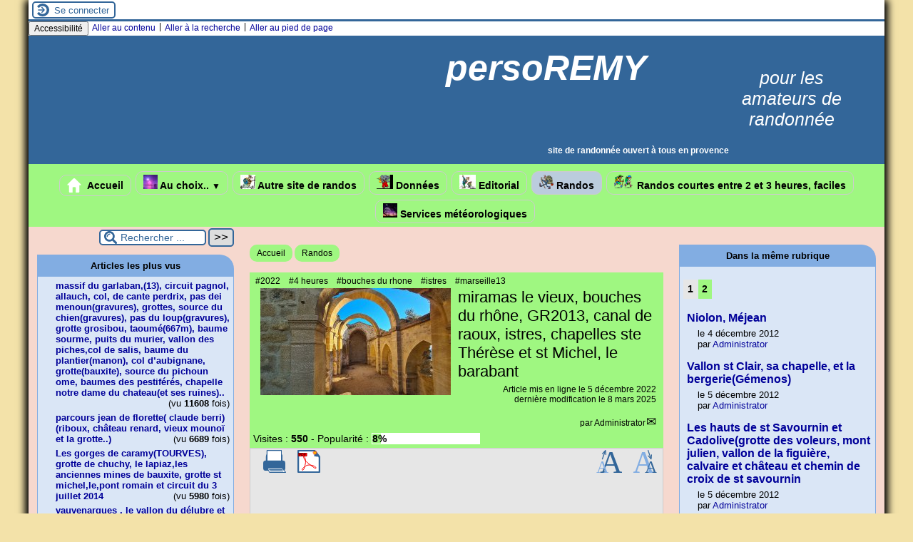

--- FILE ---
content_type: text/html; charset=utf-8
request_url: https://www.persoremy.fr/spip.php?article619
body_size: 34001
content:

<!-- on teste si l'article a le mot-clé "pleinepage" et si oui, on affiche le squelette article_pleinepage.html -->


<!-- si l'article n'a pas le mot-clé "pleinepage", on teste s'il appartient à un secteur avec le mot-clé "forum" et si oui, on affiche le squelette forumSite-article.html -->
<!-- bien laisser les boucles sur une ligne car sinon, ça ne fonctionne plus (la boucle ARTICLES n'est plus vide)
et du coup la suite ne s'affiche pas si aucune des 2 conditions n'est remplie -->


<!-- si aucune des 2 conditions, on affiche le code de base -->
<!DOCTYPE html>
<html lang="fr" >
  <head>
      <title>miramas le vieux, bouches du rhône, GR2013, canal de raoux, istres, chapelles ste Thérèse et st Michel, le barabant  - [persoREMY]</title>
      <meta name="Description" content=" 

le circuit IGN parking en bas de miramas le vieux chemin du vieux château, rando facile, de beaux points de vue, GR 2013, 13kms en 3h30 et 223m de..." />
      <meta name="author" content='Administrator' />
      <link rel="canonical" href="https://www.persoremy.fr/spip.php?article619" />
      <meta charset="utf-8">
<meta name="generator" content="SPIP 4.4.7 avec Escal 5.2.17">
<meta name="author" content="michel.remy@laposte.net">
<meta name="REVISIT-AFTER" content="7 days">
<meta name="viewport" content="width=device-width, initial-scale=1.0, shrink-to-fit=no">

<script>
var mediabox_settings={"auto_detect":true,"ns":"box","tt_img":true,"sel_g":"#documents_portfolio a[type='image\/jpeg'],#documents_portfolio a[type='image\/png'],#documents_portfolio a[type='image\/gif']","sel_c":".mediabox","str_ssStart":"Diaporama","str_ssStop":"Arr\u00eater","str_cur":"{current}\/{total}","str_prev":"Pr\u00e9c\u00e9dent","str_next":"Suivant","str_close":"Fermer","str_loading":"Chargement\u2026","str_petc":"Taper \u2019Echap\u2019 pour fermer","str_dialTitDef":"Boite de dialogue","str_dialTitMed":"Affichage d\u2019un media","splash_url":"","lity":{"skin":"_simple-dark","maxWidth":"100%","maxHeight":"100%","minWidth":"150px","minHeight":"98px","slideshow_speed":"2000","opacite":"0.3","defaultCaptionState":"expanded"}};
</script>
<!-- insert_head_css -->
<link rel="stylesheet" href="plugins-dist/mediabox/lib/lity/lity.css?1764926070" type="text/css" media="all" />
<link rel="stylesheet" href="plugins-dist/mediabox/lity/css/lity.mediabox.css?1764926070" type="text/css" media="all" />
<link rel="stylesheet" href="plugins-dist/mediabox/lity/skins/_simple-dark/lity.css?1764926070" type="text/css" media="all" /><link rel="stylesheet" href="plugins/auto/rainette/v4.3.0/rainette.css" type="text/css" media="all" /><link rel="stylesheet" href="plugins/auto/horlogeflash/v3.1.0/jClocksGMT/css/jClocksGMT.css" type="text/css" media="all" />

<script src="prive/javascript/jquery.js?1764925040" type="text/javascript"></script>

<script src="prive/javascript/jquery.form.js?1764925040" type="text/javascript"></script>

<script src="prive/javascript/jquery.autosave.js?1764925040" type="text/javascript"></script>

<script src="prive/javascript/jquery.placeholder-label.js?1764925040" type="text/javascript"></script>

<script src="prive/javascript/ajaxCallback.js?1764925040" type="text/javascript"></script>

<script src="prive/javascript/js.cookie.js?1764925040" type="text/javascript"></script>
<!-- insert_head -->
<script src="plugins-dist/mediabox/lib/lity/lity.js?1764926070" type="text/javascript"></script>
<script src="plugins-dist/mediabox/lity/js/lity.mediabox.js?1764926070" type="text/javascript"></script>
<script src="plugins-dist/mediabox/javascript/spip.mediabox.js?1764926070" type="text/javascript"></script><script type="text/javascript" src="plugins/auto/galleria/v2.3.0/galleria/galleria.min.js?1720191436"></script>
<script src="prive/javascript/jquery.js?1764925040" type="text/javascript"></script>

<script src="prive/javascript/jquery.form.js?1764925040" type="text/javascript"></script>

<script src="prive/javascript/jquery.autosave.js?1764925040" type="text/javascript"></script>

<script src="prive/javascript/jquery.placeholder-label.js?1764925040" type="text/javascript"></script>

<script src="prive/javascript/ajaxCallback.js?1764925040" type="text/javascript"></script>

<script src="prive/javascript/js.cookie.js?1764925040" type="text/javascript"></script>
<!-- insert_head -->
<script src="plugins-dist/mediabox/lib/lity/lity.js?1764926070" type="text/javascript"></script>
<script src="plugins-dist/mediabox/lity/js/lity.mediabox.js?1764926070" type="text/javascript"></script>
<script src="plugins-dist/mediabox/javascript/spip.mediabox.js?1764926070" type="text/javascript"></script><script type="text/javascript" src="plugins/auto/galleria/v2.3.0/galleria/galleria.min.js?1720191436"></script><script src="plugins/auto/horlogeflash/v3.1.0/jClocksGMT/js/jquery.rotate.js" type="text/javascript"></script><script src="plugins/auto/horlogeflash/v3.1.0/jClocksGMT/js/jClocksGMT.js" type="text/javascript"></script>





<!-- feuilles de styles d'Escal -->
<link href="plugins/auto/escal/v5.2.17/styles/general.css?1747591754" rel="stylesheet" type="text/css">
<link href="plugins/auto/escal/v5.2.17/styles/menu.css?1747591754" rel="stylesheet" type="text/css">
<link href="local/cache-css/cssdyn-config_css-b60f0202.css?1768141590" rel="stylesheet" type="text/css">

    
    <link href="spip.php?1764926068&page=layoutPMPfluide.css" rel="stylesheet" type="text/css">
<link href="plugins/auto/escal/v5.2.17/styles/perso.css?1747591754" rel="stylesheet" type="text/css" id="perso">
<link href="local/cache-css/cssdyn-persoconfig_css-9366690f.css?1768141590" rel="stylesheet" type="text/css">

<link href="plugins/auto/escal/v5.2.17/styles/mobile.css?1747591754" rel="stylesheet" type="text/css"  media="screen and (max-width: 640px)" >

<link href="plugins/auto/escal/v5.2.17/styles/accessconfig.css?1747591754" rel="stylesheet" type="text/css" media="screen">

<link href="local/cache-css/cssdyn-saison_css-4502f899.css?1768141590" rel="stylesheet" type="text/css">
<!--[if IE 7]>
<link href="plugins/auto/escal/v5.2.17/styles/ie.css"  rel="stylesheet" type="text/css" media="screen">
<![endif]-->
<!-- fin des feuilles de styles d'Escal -->




  



<link rel="shortcut icon" type="image/x-icon" href="plugins/auto/escal/v5.2.17/favicon.ico?1747591754" />
<link rel="apple-touch-icon" sizes="57x57" href="plugins/auto/escal/v5.2.17/favicon.ico?1747591754" />
<link rel="apple-touch-icon" sizes="114x114" href="plugins/auto/escal/v5.2.17/favicon.ico?1747591754" />
<link rel="apple-touch-icon" sizes="72x72" href="plugins/auto/escal/v5.2.17/favicon.ico?1747591754" />
<link rel="apple-touch-icon" sizes="144x144" href="plugins/auto/escal/v5.2.17/favicon.ico?1747591754" />
<link rel="apple-touch-icon" sizes="60x60" href="plugins/auto/escal/v5.2.17/favicon.ico?1747591754" />
<link rel="apple-touch-icon" sizes="120x120" href="IMG/logo/siteon0.jpg" />
<link rel="apple-touch-icon" sizes="76x76" href="plugins/auto/escal/v5.2.17/favicon.ico?1747591754" />
<link rel="icon" type="image/png" href="plugins/auto/escal/v5.2.17/favicon.ico?1747591754" sizes="96x96" />
<link rel="icon" type="image/png" href="plugins/auto/escal/v5.2.17/favicon.ico?1747591754" sizes="16x16" />
<link rel="icon" type="image/png" href="plugins/auto/escal/v5.2.17/favicon.ico?1747591754" sizes="32x32" />
<link rel="icon" type="image/png" href="plugins/auto/escal/v5.2.17/favicon.ico?1747591754" sizes="192x192" />
<meta name="msapplication-TileImage" content="plugins/auto/escal/v5.2.17/favicon.ico?1747591754" />
		

<link href="spip.php?page=backend" rel="alternate" type="application/rss+xml" title="Syndiquer tout le site" >      
      
      
      
      <link media="print" href="plugins/auto/escal/v5.2.17/styles/imprime.css" rel="stylesheet" type="text/css" />

  </head>
  <body id="top"   onload="setHover('menu')" class="page-article article619 rubrique1">

    <div id="ombre-gauche">
      <div id="ombre-droite">
        <div id="conteneur">

           
              <aside id="espace">
    <!-- affichage de la version simplifiee du bloc d'identification par defaut ou si selectionnee dans la page de configuration -->
         <div class="identification-light connexion">
		<p><a href="spip.php?page=login&amp;url=spip.php%3Farticle619%3D" rel="nofollow" class='login_modal' title="Se connecter">
		Se connecter
		</a></p>
	</div>
    <!-- affichage des icones socialtags si plugin Socialtags activé -->
                    

    <!-- affichage du bouton d'accès au forum si une rubrique a la mot-cle "forum" -->
        

    <!-- affichage du formulaire de recherche-->
        
        


          <!-- affichage du menu de langue-->
            

			
<div class="nettoyeur"></div>            
</aside>          

          <div id="entete">

            <header>
	<!-- bouton de paramètrage pour l'accessibilité -->
<div id="accessibilite">
	<div id="accessconfig"
		data-accessconfig-buttonname="Accessibilité"
		data-accessconfig-params='{ "Prefix" : "a42-ac", "ContainerClass" : "","ModalCloseButton" : "","ModalTitle" : "","FormFieldset" : "","FormFieldsetLegend" : "","FormRadio" : ""}' >
	</div>
	<a class="skip-link" href="#contenu">Aller au contenu</a>
	<span class="separateur">|</span>
	<a class="skip-link" href="#formulaire_recherche">Aller à la recherche</a>
	<span class="separateur">|</span>
	<a class="skip-link" href="#pied">Aller au pied de page</a>
	<div class="nettoyeur">
	</div>
</div>

<div id="bandeau">






<!-- récupération de l'id_secteur de la rubrique ou de l'article -->




 
<!-- option 3 : affichage d'un bandeau personnalisé --> 
<dl class="image_fluide"><dt>
<a href="http://www.persoremy.fr" title="Accueil" >
















</a>
</dt><dd></dd></dl>


<div id="titrepage">
  <div id="nom-site-spip">
  persoREMY
  </div>

  <div id="slogan-site-spip">
  pour les amateurs de randonnée
  </div>

  <div id="descriptif-site-spip">
  <p><strong>site de randonnée ouvert à tous en provence</strong></p>
  </div>
</div>

</div>

<div class="nettoyeur"></div>	<div class="menudesktop">
	 
		 
				 
				<nav class="menu">
<ul id="menu">

<li class="item-accueil">
		<a href="http://www.persoremy.fr" title="Accueil">
		 
		<img src='local/cache-vignettes/L20xH20/accueil2-c7796.svg?1768141279' alt='accueil' class='spip_logos' width='20' height='20' />
		
		 Accueil
		
		</a>
	</li>

	<!-- exclusion des rubriques avec le mot-clé "pas-au-menu" ou "invisible" et de ses sous-rubriques -->
	
	
	
	
	
	
	
	
	

	<!-- exclusion des articles avec le mot-clé "pas-au-menu" ou "invisible"  -->
	
	
	
	
	
	
	

	<!-- affichage des secteurs-->
	
	<li class=" rubrique rubrique7 secteur">
		<a href="spip.php?rubrique7" >
      
      <img
	src="local/cache-vignettes/L20xH20/coucher-du-soleil-gifs-animes-4541291-3b69a.jpg?1768141279" class='spip_logo' width='20' height='20'
	alt="" />
     
     
      
     Au choix..
     
<span class="flechesecteur">&#9660;</span>
     </a>

 <ul>

			<!-- affichage des articles du secteur -->
			

			

			<!-- affichage des sous-rubriques de niveau 1 -->
			
			<li class=" rubrique">
				<a href="spip.php?rubrique10" >autres
					
				</a>

				<ul>
				<!-- affichage des articles des sous-rubriques de niveau 1 -->
				
					<li class=" article">
						<a href="spip.php?article26" title="">Quelques photos de neige , janvier 2013..</a>
					</li>
				
					<li class=" article">
						<a href="spip.php?article35" title="">La côte bleue..</a>
					</li>
				
					<li class=" article">
						<a href="spip.php?article65" title="">parcours dans la forêt de Gréasque</a>
					</li>
				
					<li class=" article">
						<a href="spip.php?article265" title="">ma ville de jeunesse</a>
					</li>
				

				

				</ul>

			</li>
			

 </ul>	

	</li>
	
	<li class=" rubrique rubrique16 secteur">
		<a href="spip.php?article221" >
      
      <img
	src="local/cache-vignettes/L21xH20/marcher-gifs-animes-629118-ee1b6.jpg?1768141279" class='spip_logo' width='21' height='20'
	alt="" />
     
     
      
     Autre site de randos
     

     </a>


 <ul>

			<!-- affichage des articles du secteur -->
			
			<li class=" article">
				<a href="spip.php?article221" title="">Idées de randonnées</a>
			</li>
			

			

 </ul>	

	</li>
	
	<li class=" rubrique rubrique4 secteur">
		<a href="spip.php?rubrique4" >
      
      <img
	src="local/cache-vignettes/L23xH20/marcher-gifs-animes-5262098-66b6f.png?1768141279" class='spip_logo' width='23' height='20'
	alt="" />
     
     
      
     Données
     

     </a>






 <ul>

			<!-- affichage des articles du secteur -->
			
			<li class=" article">
				<a href="spip.php?article57" title="">le queyras</a>
			</li>
			
			<li class=" article">
				<a href="spip.php?article58" title="">route du bout du monde(callelongue)</a>
			</li>
			
			<li class=" article">
				<a href="spip.php?article59" title="">provence tv  </a>
			</li>
			
			<li class=" article">
				<a href="spip.php?article235" title="">MENTIONS LEGALES</a>
			</li>
			
			<li class=" article">
				<a href="spip.php?article376" title="">diaporamas</a>
			</li>
			

			

 </ul>	

	</li>
	
	<li class=" rubrique rubrique2 secteur">
		<a href="spip.php?rubrique2" >
      
      <img
	src="local/cache-vignettes/L23xH20/marcher-gifs-animes-538985-dbff8.jpg?1768141279" class='spip_logo' width='23' height='20'
	alt="" />
     
     
      
     Editorial
     

     </a>










 <ul>

			<!-- affichage des articles du secteur -->
			
			<li class=" article">
				<a href="spip.php?article2" title="">Bienvenue sur le site de Michel REMY</a>
			</li>
			
			<li class=" article">
				<a href="spip.php?article683" title="">Evénement important..</a>
			</li>
			
			<li class=" article">
				<a href="spip.php?article686" title="">Impressionant, rares photos du tombereau à Gréasque, après un gros orage</a>
			</li>
			
			<li class=" article">
				<a href="spip.php?article689" title="">Nouveauté dans le massif de l&#8217;étoile..</a>
			</li>
			
			<li class=" article">
				<a href="spip.php?article690" title="">les calanques et la sainte baume vues d&#8217;hélicoptère</a>
			</li>
			
			<li class=" article">
				<a href="spip.php?article700" title="">meteo greasque</a>
			</li>
			
			<li class=" article">
				<a href="spip.php?article708" title="">Informations calanques 2025</a>
			</li>
			
			<li class=" article">
				<a href="spip.php?article711" title="">restrictions de la fédération de randonnée </a>
			</li>
			
			<li class=" article">
				<a href="spip.php?article723" title="">Interdiction pour la calanque de sugiton</a>
			</li>
			

			

 </ul>	

	</li>
	
	<li class="on rubrique rubrique1 secteur">
		<a href="spip.php?rubrique1" class="on" >
      
      <img
	src="local/cache-vignettes/L20xH20/randonnee-gifs-animes-5248661-2-2-d0509.png?1768141279" class='spip_logo' width='20' height='20'
	alt="" />
     
     
      
     Randos 
     

     </a>





















































































































































































































































































































































































































































































































































































 <ul>

			<!-- affichage des articles du secteur -->
			
			<li class=" article">
				<a href="spip.php?article6" title="">Niolon, Méjean</a>
			</li>
			
			<li class=" article">
				<a href="spip.php?article9" title="">Vallon st Clair, sa chapelle, et la bergerie(Gémenos)</a>
			</li>
			
			<li class=" article">
				<a href="spip.php?article10" title="">Les hauts de st Savournin et Cadolive(grotte des voleurs, mont julien, vallon de la figuière, calvaire et château et chemin de croix de st savournin</a>
			</li>
			
			<li class=" article">
				<a href="spip.php?article11" title="">Chapelle st André(Roquefort La Bédoule) départ de la bédoule ou du pas d&#8217;ouillier..</a>
			</li>
			
			<li class=" article">
				<a href="spip.php?article17" title="">calanques de Cassis</a>
			</li>
			
			<li class=" article">
				<a href="spip.php?article21" title="">Ste Anne d&#8217;Evenos</a>
			</li>
			
			<li class=" article">
				<a href="spip.php?article22" title="">Chapelle st Quinis à Forqualqueiret (var)</a>
			</li>
			
			<li class=" article">
				<a href="spip.php?article23" title="">Calanque de marseilleveyre et son vallon, col de la galinette...</a>
			</li>
			
			<li class=" article">
				<a href="spip.php?article24" title="">Pic des mouches par le sentier vert</a>
			</li>
			
			<li class=" article">
				<a href="spip.php?article27" title="">Auberge de Pichauris, table d&#8217;orientation, col du Regage</a>
			</li>
			
			<li class=" article">
				<a href="spip.php?article28" title="">Pastré, col de la selle,sommet de l&#8217;homme mort, malvallon sud, médian, les 3 arches, grotte roland.</a>
			</li>
			
			<li class=" article">
				<a href="spip.php?article29" title="">Le resquiadou( l&#8217;Estaque),sa calanque,le cap Ragnan, le port de la Vesse, le Port de Niolon, le fort de Figuerolles.</a>
			</li>
			
			<li class=" article">
				<a href="spip.php?article30" title="">Allauch, , grosibou, le Taoumé, grotte de la Baume Sourne..</a>
			</li>
			
			<li class=" article">
				<a href="spip.php?article32" title="">le Grand Vallon de Lascours</a>
			</li>
			
			<li class=" article">
				<a href="spip.php?article33" title="">La Ciotat et les Poudingues puis le mugel</a>
			</li>
			
			<li class=" article">
				<a href="spip.php?article37" title="">le Garlaban par le sentier  Dansaires, le vallon passe-temps, la grotte et la source de Manon,et retour par le vallon de Précatori..et le col du tubé.</a>
			</li>
			
			<li class=" article">
				<a href="spip.php?article38" title="">La route des crètes, cap Canaille Cassis-la Ciotat, le Sémaphore</a>
			</li>
			
			<li class=" article">
				<a href="spip.php?article39" title="">Béouveyre par le sentier rouge des Goudes, puis sentier bleu et pour finir le sentier du président.</a>
			</li>
			
			<li class=" article">
				<a href="spip.php?article41" title="">roques hautes, rejoindre la crète, sentier bleu ,Bimont, Zola et les berges, la petite mer, son ancien barrage, le barrage romain, doudon..</a>
			</li>
			
			<li class=" article">
				<a href="spip.php?article53" title="">Grotte rolland, marseilleveyre,pas de la selle, plateau de l&#8217;homme mort, fontaine de voivre..</a>
			</li>
			
			<li class=" article">
				<a href="spip.php?article55" title="">vallon des escampons, col de Morgiou, le Baou Rond, le cap morgiou, le port de morgiou...</a>
			</li>
			
			<li class=" article">
				<a href="spip.php?article60" title="">Mt Gibaou(404m), près de Roquefort la Bédoule, bois de la Marcouline, sensationelle grotte des janots(à voir avec une torche), source de Ratataigne, sentier Botanique...</a>
			</li>
			
			<li class=" article">
				<a href="spip.php?article63" title="">st canadet,la quille , puy ste réparade</a>
			</li>
			
			<li class=" article">
				<a href="spip.php?article67" title="">le pilon du roi (mimet)</a>
			</li>
			
			<li class=" article">
				<a href="spip.php?article68" title="">Vitrolles et les pennes mirabeaux ( vallon et source de l&#8217;infernet) une partie duGR provence 13</a>
			</li>
			
			<li class=" article">
				<a href="spip.php?article70" title="">Chibron près de Signes,paneyrolles,chateau panier , pas de villecroz, col des glacières,le pont du diable sur le latay et sa source.</a>
			</li>
			
			<li class=" article">
				<a href="spip.php?article71" title="">st jean de garguier(gemenos) vallon des seignors,col de l&#8217;espigoulier,collines blanches, falaise de la galère, gour de l&#8217;ourme, abbaye de st pons, parc,chapelle ,cascades....</a>
			</li>
			
			<li class=" article">
				<a href="spip.php?article73" title="">Tête de roussarges st jean de garguier</a>
			</li>
			
			<li class=" article">
				<a href="spip.php?article75" title="">Rougiers dans le var, oppidum de piégu, fontaine de guillandière,cité médiévale st jean, ..</a>
			</li>
			
			<li class=" article">
				<a href="spip.php?article76" title="">Les gorges de caramy(TOURVES), grotte de chuchy, le lapiaz,les anciennes mines de bauxite, grotte st michel,le,pont romain et circuit du 3 juillet 2014</a>
			</li>
			
			<li class=" article">
				<a href="spip.php?article80" title="">le grand cerveau(plan du castellet) par le GR51</a>
			</li>
			
			<li class=" article">
				<a href="spip.php?article81" title="">la reppe, les gorges du destel, levillage néolithique st estève,les cuves, village du broussan et retour par le gr51, les bornes, et les ruines du télégraphe...</a>
			</li>
			
			<li class=" article">
				<a href="spip.php?article86" title="">les sources de l&#8217;Huveaune et la grotte de la  castelette  après le moulin de  Sambuc</a>
			</li>
			
			<li class=" article">
				<a href="spip.php?article87" title="">auriol, les infernets, le ravin de la coutronne,descente par les encanaux et ses sources </a>
			</li>
			
			<li class=" article">
				<a href="spip.php?article89" title="">Les gorges de Véroncle au départ de Joucas</a>
			</li>
			
			<li class=" article">
				<a href="spip.php?article90" title="">le grand Gaudin (Mazaugues) , glacière pivaut, découverte d&#8217;un circuit à remodeler..la fontaine de la guillandière..et le grand gaudin à remonter..</a>
			</li>
			
			<li class=" article">
				<a href="spip.php?article92" title="">Gréasque et parcours des puits</a>
			</li>
			
			<li class=" article">
				<a href="spip.php?article93" title="">chaîne de mimet à cadolive</a>
			</li>
			
			<li class=" article">
				<a href="spip.php?article94" title="">la ste victoire en balcon du sentier jaune à l&#8217;ancienne carrière de marbre par les sentiers  noir et marron...</a>
			</li>
			
			<li class=" article">
				<a href="spip.php?article95" title="">Plan d&#8217;Aups, le pic de bertagne et le col de Bertagne...</a>
			</li>
			
			<li class=" article">
				<a href="spip.php?article96" title="">Plan d&#8217;Aups, la grotte de betton, pas de brancaille, pas de la cabre, grotte aux oeufs , forêt de cèdres...</a>
			</li>
			
			<li class=" article">
				<a href="spip.php?article97" title="">sentiers en balcon de la crète des Béguines , grotte aux oeufs(faite en 2013 ste Baume)</a>
			</li>
			
			<li class=" article">
				<a href="spip.php?article98" title="">Mt Gibaou bis roquefort la bédoule (404m)</a>
			</li>
			
			<li class=" article">
				<a href="spip.php?article99" title="">chaillol( hautes alpes&nbsp;: col viallet 2240 et vieux chaillol 3166)</a>
			</li>
			
			<li class=" article">
				<a href="spip.php?article100" title="">Nans les pins( chemin des roys, sources de l&#8217;huveaune) et le vieux nans..</a>
			</li>
			
			<li class=" article">
				<a href="spip.php?article101" title="">Six fours les plages, la lèque, chemin des douaniers ,notre dame de bonne garde ou du Mai,</a>
			</li>
			
			<li class=" article">
				<a href="spip.php?article102" title="">Ste Baume et la croix du baou des glacières, le Paradis..</a>
			</li>
			
			<li class=" article">
				<a href="spip.php?article103" title="">Pichauris(allauch)col du tubé, grotte de la baume sourne, le garlaban...</a>
			</li>
			
			<li class=" article">
				<a href="spip.php?article104" title="">Ventabrun, aqueduc de Roquefavour, l&#8217;ermitage,le canal de marseille</a>
			</li>
			
			<li class=" article">
				<a href="spip.php?article105" title="">niolon,le moulon,calanque de l&#8217;érevine, port de méjean</a>
			</li>
			
			<li class=" article">
				<a href="spip.php?article106" title="">Kirbon (près de Trets) au pied du Régagnas (la chèvrerie&nbsp;: la pastorale du Regagnas,et la maison du miel)</a>
			</li>
			
			<li class=" article">
				<a href="spip.php?article108" title="">Lascours (le tour du Garlaban&nbsp;: source de Barquieu, col du garlaban, vallon du pin vert)</a>
			</li>
			
			<li class=" article">
				<a href="spip.php?article110" title="">Sausset, la couronne,chapelle de ste croix..</a>
			</li>
			
			<li class=" article">
				<a href="spip.php?article111" title="">(les calanques)le cirque des walkyries, col des baumettes, col de cortiou, sentiers noir, vert et GR51 et 98</a>
			</li>
			
			<li class=" article">
				<a href="spip.php?article113" title="">Lascours( le grand vallon, le mont du marseillais et le balcon des Tourdes) une partie du GR2013...</a>
			</li>
			
			<li class=" article">
				<a href="spip.php?article115" title="">Gemenos, st pons( abbaye), la grande Baume,col de bertagne, la glacière</a>
			</li>
			
			<li class=" article">
				<a href="spip.php?article117" title="">le Rove, la Vesse , le fort de figuerolles</a>
			</li>
			
			<li class=" article">
				<a href="spip.php?article119" title="">Luminy(marseille), le Baou rond, le carrefour, sormiou, col des escourtines</a>
			</li>
			
			<li class=" article">
				<a href="spip.php?article121" title="">carry le rouet, port de la redonne,  port méjean..</a>
			</li>
			
			<li class=" article">
				<a href="spip.php?article122" title="">ste victoire, pas de la torque, refuge baudino, le grand couloir, col de vauvenargues,couloir de genty(sentier noir)chapelle st ser.</a>
			</li>
			
			<li class=" article">
				<a href="spip.php?article124" title="">mimet,col ste anne, vallon de fontvielle, vallon de l&#8217;ermite et sa grotte, notre dame des anges...</a>
			</li>
			
			<li class=" article">
				<a href="spip.php?article125" title="">Ste victoire, sentier noir, le garagai, le GR 9, le sentier vert, pas du clapier, la marbrière</a>
			</li>
			
			<li class=" article">
				<a href="spip.php?article127" title="">la chaîne de l&#8217;étoile</a>
			</li>
			
			<li class=" article">
				<a href="spip.php?article128" title="">marseille luminy, le col de sugiton, le vallon de l&#8217;ours et sa grotte.(  puis le couloir du candelon, le col de la candelle par le sentier noir, le Puget, les aiguilles de guillemin)</a>
			</li>
			
			<li class=" article">
				<a href="spip.php?article129" title="">mimet,col ste anne, pilon du roi, col de la colle(les santons), la petite étoile, la grande étoile...</a>
			</li>
			
			<li class=" article">
				<a href="spip.php?article131" title="">cassis la couronne de charlemagne, le bau de la saoupe, la dent de chat..</a>
			</li>
			
			<li class=" article">
				<a href="spip.php?article137" title="">Eoures ,font de mai, grotte de manon,col d&#8217;aubignane, ferme d&#8217;angèle..</a>
			</li>
			
			<li class=" article">
				<a href="spip.php?article139" title="">mimet(col ste anne), crète du petit cornillon, aire de la moure..</a>
			</li>
			
			<li class=" article">
				<a href="spip.php?article141" title="">st pons(gémenos) sentier des clapes, pas de cugens, trou du vent, GR98, jas,vallon de cabrelle.GR98 et variante par la bergerie du brigou et le sentier du blé</a>
			</li>
			
			<li class=" article">
				<a href="spip.php?article142" title="">St Jean de Gargier(Gémenos), chateau, vallon des seignors, le petit tuny, chapelle st clair</a>
			</li>
			
			<li class=" article">
				<a href="spip.php?article144" title="">les marres(simiane), vallon des santons, fontaine de venelle, ermitage ..</a>
			</li>
			
			<li class=" article">
				<a href="spip.php?article145" title="">maison ste victoire(st Antonin),refuge de cézanne, l&#8217;oppidum..</a>
			</li>
			
			<li class=" article">
				<a href="spip.php?article146" title="">cassis, plage de l&#8217;arène , secteur fréquenté l&#8217;été par les adeptes du "nu"....</a>
			</li>
			
			<li class=" article">
				<a href="spip.php?article151" title="">cassis, grotte des émigrés, sémaphore, pont naturel</a>
			</li>
			
			<li class=" article">
				<a href="spip.php?article154" title="">luminy, col de sugiton, calanque de l&#8217;oeil de verre, pas de la candelle par le couloir du diable.</a>
			</li>
			
			<li class=" article">
				<a href="spip.php?article156" title="">auriol, glacière, grottes, ravin des infernets, sources des encanaux</a>
			</li>
			
			<li class=" article">
				<a href="spip.php?article158" title="">la Gineste,col ricard, col guillemin, mont puget, col de la candelle, pas du chat,cap gros..vallon de Marthe (2015) et vallon de (l&#8217;herbe 2014)</a>
			</li>
			
			<li class=" article">
				<a href="spip.php?article160" title="">col de la gardiole, cap gros, le devenson et ses falaises...</a>
			</li>
			
			<li class=" article">
				<a href="spip.php?article161" title="">Riboux(var) ste baume , jas de frédéric et de sylvain...</a>
			</li>
			
			<li class=" article">
				<a href="spip.php?article162" title="">parcours jean de florette( claude berri)(riboux, château renard, vieux mounoï et la grotte..)</a>
			</li>
			
			<li class=" article">
				<a href="spip.php?article166" title="">mimet(col ste anne, l&#8217;étoile),circuit des grottes(baume de mimet, grotte du facteur, grottes de fontvielle, grotte de l&#8217;ermite)</a>
			</li>
			
			<li class=" article">
				<a href="spip.php?article168" title="">gemenos(st pons), vallon de cabrelle, jas miceau, chemin du blé..</a>
			</li>
			
			<li class=" article">
				<a href="spip.php?article169" title="">ste anastasie sur isssole(var)chapelle de quinis, le lac de la besse sur issole</a>
			</li>
			
			<li class=" article">
				<a href="spip.php?article172" title="avec mes amis gréasquéens..">reprise des randos les lundis et jeudis</a>
			</li>
			
			<li class=" article">
				<a href="spip.php?article173" title="">la gardiole(col de la gineste)le chalabran, le puits du cancel, vallon de ste marthe, sentier jaune( crête de l&#8217;Estret),vallon de la rampe,aven du marseillais et retour par le sentier Albert...</a>
			</li>
			
			<li class=" article">
				<a href="spip.php?article175" title="">St pons (gemenos) vallon du gour de brest, barre du pin de simon...</a>
			</li>
			
			<li class=" article">
				<a href="spip.php?article178" title="">jouques ,ses chapelles, son ancien évêché,son défilé..plateau de bèdes, l&#8217;abbaye notre dame de la fidélité...</a>
			</li>
			
			<li class=" article">
				<a href="spip.php?article179" title="">Buoux , son fort (lubéron), sivergues, le ravin d&#8217;aiguebrun....</a>
			</li>
			
			<li class=" article">
				<a href="spip.php?article183" title="">quinson (alpes de haute provence) basses gorges du verdon, chapelle st maxime</a>
			</li>
			
			<li class=" article">
				<a href="spip.php?article184" title="">quinson et basses gorges du verdon (photos pierre)</a>
			</li>
			
			<li class=" article">
				<a href="spip.php?article186" title="">le cengle à partir de beaurecueil, pas du boeuf, de la vache, les terres rouges, le bouquet..</a>
			</li>
			
			<li class=" article">
				<a href="spip.php?article187" title="">st pons la glacière par le GR, le col de bertagne, la source de st pons...</a>
			</li>
			
			<li class=" article">
				<a href="spip.php?article189" title="">mimet(col ste anne),crète ouest du petit cornillon, jas de mimet, sentier vert vers le pilon du roi...autre parcours le 21 mars 2019</a>
			</li>
			
			<li class=" article">
				<a href="spip.php?article190" title="">col de porte, la citadelle, domaine de lambruisse, la sinne((observatoire)</a>
			</li>
			
			<li class=" article">
				<a href="spip.php?article191" title="">le siou blanc (signes) abîme des morts, l&#8217;éléphant de pierre..</a>
			</li>
			
			<li class=" article">
				<a href="spip.php?article198" title="">Hotellerie ste baume, col st pilon, chapelle, pas de la cabre, grotte aux oeufs..</a>
			</li>
			
			<li class=" article">
				<a href="spip.php?article199" title="">LAMANON, grottes de calès, chateau de dame jeanne...</a>
			</li>
			
			<li class=" article">
				<a href="spip.php?article200" title="">Signes , GR9, le mourre d&#8217;agnis, GR99...</a>
			</li>
			
			<li class=" article">
				<a href="spip.php?article201" title="">sentier merveilleux, sentier marcel estruch, le paradis, les béguines..</a>
			</li>
			
			<li class=" article">
				<a href="spip.php?article202" title="">route de mazaugues,glacière pivaut, meynarguette(le village oublié), mourre d&#8217;agnis..</a>
			</li>
			
			<li class=" article">
				<a href="spip.php?article203" title="">au pied du mont aurélien, D6, entre trets et pourcieux..</a>
			</li>
			
			<li class=" article">
				<a href="spip.php?article204" title="">(cuges) col de l&#8217;ange, GR98, sommet du brigou,direction pas de cugens, jas miceau</a>
			</li>
			
			<li class=" article">
				<a href="spip.php?article205" title="">cuges les pins, font blanche  face à la ste Baume , ses barres ,la tête de Nige, barres du castellet, GR98..</a>
			</li>
			
			<li class=" article">
				<a href="spip.php?article206" title="">gémenos,tête du douard, petit et grand rouvière, gorges de la petite ste baume...et champignons sur le circuit ter...4e circuit facile</a>
			</li>
			
			<li class=" article">
				<a href="spip.php?article208" title="">st rémy de provence , le glanum, le mont gaussier, barrage de peirou, table d&#8217;orientation des baux de provence</a>
			</li>
			
			<li class=" article">
				<a href="spip.php?article209" title="">la roche redonne , ses fours à poix et à cade ,ste anne du castellet et sa chapelle,la bégude...</a>
			</li>
			
			<li class=" article">
				<a href="spip.php?article211" title="">signes, GR9, le lataye...</a>
			</li>
			
			<li class=" article">
				<a href="spip.php?article214" title="">ceyreste, parking de font blanche, le Montounier, la chapelle st andré de julhans, le vieux roquefort, le cabanon du marquis</a>
			</li>
			
			<li class=" article">
				<a href="spip.php?article217" title="">le mont olympe (2e rando..le rocher de onze heures, mont aurélien, propriété des puits..)</a>
			</li>
			
			<li class=" article">
				<a href="spip.php?article219" title="">cuges les pins, jas de frédéric, jas de sylvain, jas de micéau..</a>
			</li>
			
			<li class=" article">
				<a href="spip.php?article220" title="">gardanne pavillon du roi rené,mur de gueydan</a>
			</li>
			
			<li class=" article">
				<a href="spip.php?article222" title="">L&#8217;ortolan(cadolive)le ratier, vallon de la vache, l&#8217;aire de la mourre...</a>
			</li>
			
			<li class=" article">
				<a href="spip.php?article224" title="">siou blanc( signes) aiguilles de valbelle..</a>
			</li>
			
			<li class=" article">
				<a href="spip.php?article225" title="">bois de venelles</a>
			</li>
			
			<li class=" article">
				<a href="spip.php?article226" title="">cadolive(ortolan) l&#8217;étoile,vallon de la figuière, baou de l&#8217;aigle, grotte...</a>
			</li>
			
			<li class=" article">
				<a href="spip.php?article227" title="">simiane(st germain, domaine le maître,les santons, la colle, les ouides les étoiles...)</a>
			</li>
			
			<li class=" article">
				<a href="spip.php?article228" title="">signes( GR99 et GR9)</a>
			</li>
			
			<li class=" article">
				<a href="spip.php?article230" title="">simiane, l&#8217;ancienne carrière,le peycai, le vallon de l&#8217;oasis, la grotte d&#8217;eygrou, le défilé de siège...</a>
			</li>
			
			<li class=" article">
				<a href="spip.php?article231" title="">La gardiole(cassis), vallon des rampes, col de la fenêtre,vallon des chaudronniers,GR, le devenson, le vallon de l&#8217;oule, belvédère d&#8217;en vau...</a>
			</li>
			
			<li class=" article">
				<a href="spip.php?article232" title="">Cuges les pins, vallon ste madeleine, ,de daussorand, découverte du jas et du gouffre du jas de sylvain..et du four à cade et du grand vallon</a>
			</li>
			
			<li class=" article">
				<a href="spip.php?article233" title="">st jean de garguier, chapelle st clair, bergerie de tuny, source des seignors, vallon des seignors....</a>
			</li>
			
			<li class=" article">
				<a href="spip.php?article236" title="">aubagne(le pin vert, bec cornu, vallon des piches, vallon du passe-temps et sa  baume puits du murier...col du garlaban...)</a>
			</li>
			
			<li class=" article">
				<a href="spip.php?article238" title="">boucle au pied de la ste victoire(roques hautes, doudon, aqueduc romain, bibemus, bimont .... )</a>
			</li>
			
			<li class=" article">
				<a href="spip.php?article239" title="">Le gapeau, le monastère de montrieux le jeune , les aiguilles de valbelle...</a>
			</li>
			
			<li class=" article">
				<a href="spip.php?article241" title="">Le plan d&#8217;aups, parking des 3 chênes, grotte marie madeleine, col du pilon et la chapelle dans la neige...</a>
			</li>
			
			<li class=" article">
				<a href="spip.php?article243" title="">la crête du cap canaille (cassis.. le sémaphore du bec de l&#8217;aigle)</a>
			</li>
			
			<li class=" article">
				<a href="spip.php?article244" title="">ste victoire parking des 2 aiguilles, la marbrière, le refuge baudino..</a>
			</li>
			
			<li class=" article">
				<a href="spip.php?article245" title="">La route de l&#8217;estaque-le rove, la vesse, fort de niolon, niolon, la vesse , plage de figuerolles....le fort</a>
			</li>
			
			<li class=" article">
				<a href="spip.php?article246" title="">luminy(marseille),col de morgiou,le cap.,morgiou...</a>
			</li>
			
			<li class=" article">
				<a href="spip.php?article247" title="">riboux dans le var, vallon de la brancaille, pas de la brancaille, pas de la cabre, st pilon</a>
			</li>
			
			<li class=" article">
				<a href="spip.php?article248" title="">chapelle st ser, le col, le GR en crête, col de vauvenargues(sentier noir)...</a>
			</li>
			
			<li class=" article">
				<a href="spip.php?article249" title="">les mérentiers (simiane jean le maître)grotte de l&#8217;eygrou, la colle, grotte des maquisards, col des ouides, les étoiles..(du col de la colle, les santons, le pilon du roi, le sentier vert)</a>
			</li>
			
			<li class=" article">
				<a href="spip.php?article251" title="">ste anne d&#8217;Evenos, les grès , le grand cerveau, evenos et son chateau ...les grès et le vieux beausset le 19 mars 2019</a>
			</li>
			
			<li class=" article">
				<a href="spip.php?article253" title="">st pons, vallon du gour de brest, barre de simon, la grande baume,col de bertagne, la glacière, gour de l&#8217;oule, abbaye de st pons et ses cascades, chapelle st martin..</a>
			</li>
			
			<li class=" article">
				<a href="spip.php?article254" title="">chateau du diable et gorges du destel(ollioules-evenos)</a>
			</li>
			
			<li class=" article">
				<a href="spip.php?article255" title="">cadolive (l&#8217;ortolan), mt julien, le collet du  ratier, la fève...</a>
			</li>
			
			<li class=" article">
				<a href="spip.php?article257" title="">le grand caunet ( ceyreste, cuges, font blanche,le télégraphe)</a>
			</li>
			
			<li class=" article">
				<a href="spip.php?article258" title="">st jean de garguier, crêtes de bassan, col et vallon des seignors...(le petit tuny et le vallon st clair.)</a>
			</li>
			
			<li class=" article">
				<a href="spip.php?article260" title="">néoules, les barres de cuers..</a>
			</li>
			
			<li class=" article">
				<a href="spip.php?article261" title="">st mitre les remparts, balcon de caderaou, les plages, la ville, st blaise...</a>
			</li>
			
			<li class=" article">
				<a href="spip.php?article263" title="">cadolive(ortolan, col du ratier,la fève, chemin des vaches, baou de l&#8217;aigle, vallon de la figuière,la grotte sans nom et le chateau et le calvaire de st savournin)</a>
			</li>
			
			<li class=" article">
				<a href="spip.php?article264" title="">aubagne(font de mai) circuit des grottes , nostalgie pagnol...</a>
			</li>
			
			<li class=" article">
				<a href="spip.php?article266" title="">les encanaux (auriol) les infernets grottes et retour par les encanaux</a>
			</li>
			
			<li class=" article">
				<a href="spip.php?article267" title="">Le ravin des encanaux en entier...(auriol)</a>
			</li>
			
			<li class=" article">
				<a href="spip.php?article268" title="">plan d&#8217;aups(l&#8217;hôtellerie, le sentier merveilleux, le paradis, la crête , un sentier en balcon, col st pilon...</a>
			</li>
			
			<li class=" article">
				<a href="spip.php?article269" title="">la ste victoire, refuge cézanne , sentier jaune, baou cézanne, le prieuré, la croix de provence, le garagaï et sentier noir...</a>
			</li>
			
			<li class=" article">
				<a href="spip.php?article270" title="">le verdon par aiguines( les cavaliers, sentier de l&#8217;imbut, baou beni, sentier vidal)</a>
			</li>
			
			<li class=" article">
				<a href="spip.php?article271" title="">mimet , pilon du roi , jean lemaître, chemin des marres...</a>
			</li>
			
			<li class=" article">
				<a href="spip.php?article272" title="">Plan d&#8217;aups, chemin des braconniers, vallon des cèdres(betton), crête, pas de brancaille et retour</a>
			</li>
			
			<li class=" article">
				<a href="spip.php?article273" title="">sentier noir ste victoire, le garagaï, le GR, plan de la crau, sentier vert, la marbrière..</a>
			</li>
			
			<li class=" article">
				<a href="spip.php?article274" title="">stèle de la légion à puyloubier,la palleirote, collet du pouchon, chemin de crête, grand vallon de la pallière...</a>
			</li>
			
			<li class=" article">
				<a href="spip.php?article275" title="">Vauvenargues( parking chateau), les plaideurs, suberoque jusqu&#8217;à la croix de provence, le monastère, les venturiers et retour parking</a>
			</li>
			
			<li class=" article">
				<a href="spip.php?article276" title="">nans les pins, gouffre, l&#8217;Ubac, la grosse colle etc..</a>
			</li>
			
			<li class=" article">
				<a href="spip.php?article277" title="">Mazaugues,boucle nouvelle et  ruines du chateau, crête, vallon de l&#8217;herbette et la ville..</a>
			</li>
			
			<li class=" article">
				<a href="spip.php?article278" title="">st zacharie, source des nayes,, pont d&#8217;orgnon,pont d&#8217;angèle,carrefour de chambeyron, bergerie de peyruis, le défens..et la piste des eaux(7 decembre 2015)</a>
			</li>
			
			<li class=" article">
				<a href="spip.php?article279" title="">Signes, jas de laure, aiguilles de valbelle, ferme de siou blanc, l&#8217;éléphant de pierre..</a>
			</li>
			
			<li class=" article">
				<a href="spip.php?article280" title="">allauch, col de cante perdrix, pas de meinoun, gravures du berger, source du chien( gravure berger) , pas du loup, (gravures frère de pagnol), pas de la baume sourme, le taoumé, pounche des escaouprés, grande tête rouge..</a>
			</li>
			
			<li class=" article">
				<a href="spip.php?article281" title="">St mitre les remparts, st blaise, sa chapelle et le site archéologique, ses étangs, ses nécropoles...</a>
			</li>
			
			<li class=" article">
				<a href="spip.php?article283" title="">Vallon la Barasse(marseille), fours à chaux, GR13, source des eaux vives, mt Carpiagne, Mt st-Cyr, croix de st Marcel, chateau de la Buzine...</a>
			</li>
			
			<li class=" article">
				<a href="spip.php?article284" title="">ascension et tour du mont caume au départ du Broussan( ste anne d&#8217;Evenos)</a>
			</li>
			
			<li class=" article">
				<a href="spip.php?article285" title="">la penne sur huveaune, aqueduc,montée de la candolle, GR2013,vallon des escourtines, mont lantin, vallon des quarres, la candolle..</a>
			</li>
			
			<li class=" article">
				<a href="spip.php?article286" title="">allauch, pichauris, puits de l&#8217;aroumi, col du tubé, col du taoumé, le taoumé, la baume sourme, puits du murier, les grands chênes...</a>
			</li>
			
			<li class=" article">
				<a href="spip.php?article287" title="">cassis, couronne de charlemagne,GR98,GR5, baou de la saoupe, grotte des espagnols,chemin des crêtes, grottes arche suspendue..,semaphore ..</a>
			</li>
			
			<li class=" article">
				<a href="spip.php?article288" title="">Gardiole( la gineste),ravin de gorgue longue,(cassis) port miou, trou siffleur,pointe de la cacaou, port pin, refuge du piolet, vallon de la gardiole..</a>
			</li>
			
			<li class=" article">
				<a href="spip.php?article289" title="">Barjols, sa cascade, ses fontaines..Ponteves et son château, le Petit Bessillon..</a>
			</li>
			
			<li class=" article">
				<a href="spip.php?article290" title="">ste victoire, st ser (aven,chapelle et sentier rouge, grotte aux champignons,) rouge pointillé, pic des mouches , garagaï de cagoloup en crête sentier vert, grotte du marin.....</a>
			</li>
			
			<li class=" article">
				<a href="spip.php?article291" title="">Cassis,la gardiole, port miou,port pin,GR,envau et son belvédère,refuge,aven des marseillais</a>
			</li>
			
			<li class=" article">
				<a href="spip.php?article292" title="">la gardiole(calanques), un sentier ( albert) qui permet d&#8217;aller au col de dévenson par différents vallon, col du charbonnier, GR, cap gros..</a>
			</li>
			
			<li class=" article">
				<a href="spip.php?article293" title="">marseille à pied de prado plage,le roucas blanc,notre dame de la garde, le pharo, la stèle manoukian,l&#8217;origine de massalia,abbaye st victor, four à navettes,vallon des Auffes,malmousque,parc valmer,le marégraphe</a>
			</li>
			
			<li class=" article">
				<a href="spip.php?article294" title="">Gémenos, vallon de la galère,vallon des camps d&#8217;aubagne..</a>
			</li>
			
			<li class=" article">
				<a href="spip.php?article295" title="">la gineste, col ricard, puits de cancel, vallon de l&#8217;herbe, crête de l&#8217;estret, sentier garrigue, vallon des rampes , aven marseillais, col de la gardiole, vallon de chalabran, puits du porc..</a>
			</li>
			
			<li class=" article">
				<a href="spip.php?article298" title="">La roque d&#8217;anthéron, chapelle ste anne de goiron..</a>
			</li>
			
			<li class=" article">
				<a href="spip.php?article302" title="">visite de marseille , st charles, place d&#8217;aix, belzunce, la bourse, la république, l&#8217;hôtel dieu, le panier, la charité, les grands carmes, la joliette, les docks, les terrasses du port, la major,l&#8217;église st laurent, les quais, la mairie, le ferry boat,cour  d&#8217;estienne d&#8217;orves ,st ferreol, rue de rome,l&#8217;opéra, noailles, la canebière, les réformés, le palais longchamp..</a>
			</li>
			
			<li class=" article">
				<a href="spip.php?article303" title="">aurons vernègues , château bas et chapelle st symphorien..</a>
			</li>
			
			<li class=" article">
				<a href="spip.php?article304" title="">la gardiole( vallon de chalabran), sentier centaure(tour du puget)col de la candelle, vallon de l&#8217;herbe, puits de cancel..</a>
			</li>
			
			<li class=" article">
				<a href="spip.php?article305" title="">le patrimoine rural au départ de cuges, les jas sylvain et frédéric , la chapelle ste antoine, l&#8217;ancienne place de la mairie..</a>
			</li>
			
			<li class=" article">
				<a href="spip.php?article307" title="">le petit lubéron, mérindol, la font de l&#8217;Orme, l arboretum, GR 97, la route de la forêt de cèdres, la combe de Leuse..</a>
			</li>
			
			<li class=" article">
				<a href="spip.php?article308" title="">stèle de la légion à puyloubier,la palleirote, collet du pouchon, puits d&#8217;auzon, oratoire de Malivert..</a>
			</li>
			
			<li class=" article">
				<a href="spip.php?article309" title="">gemenos, tour du cruvelier, le brigou..</a>
			</li>
			
			<li class=" article">
				<a href="spip.php?article310" title="">Route de riboux, puits d&#8217;arnaud, four à cade, grand vallon GR98, vallon du poulet ou de beaumissard,aiguier..</a>
			</li>
			
			<li class=" article">
				<a href="spip.php?article312" title="">Callelongue(marseille), vallon st michel, grottes de l&#8217;ours,  st michel, de l&#8217;ermite,pas de la lune, grotte du déserteur, col de la galinette, vallon de marseilleveyre et sa calanque..</a>
			</li>
			
			<li class=" article">
				<a href="spip.php?article313" title="">pichauris(allauch) mont du marseillais, le régage, collet redon, la platrière</a>
			</li>
			
			<li class=" article">
				<a href="spip.php?article314" title="">callelongue,sémaphore,1/2 lune,grottes,col de la chèvre, sommet de marseilleveyre</a>
			</li>
			
			<li class=" article">
				<a href="spip.php?article315" title="">luminy, col de sugiton, oeil de verre, corniche paretti aller retour , calanque du devenson, sentier noir du caf, GR 98</a>
			</li>
			
			<li class=" article">
				<a href="spip.php?article316" title="">pastré, roche percée, sommet de béouveyre, col des chèvres, grotte rolland,col de la selle, sommet ouest de l&#8217;homme mort, fontaine de voire, chateau pastré..</a>
			</li>
			
			<li class=" article">
				<a href="spip.php?article317" title="">Sillans la cascade(var) Salernes (pont romain, piscine naturelle, tombe de la lauve), train des pignes</a>
			</li>
			
			<li class=" article">
				<a href="spip.php?article318" title="">les collines de châteauneuf les martigues(vallon du saut et vallon de valtrede et sentier de découverte)</a>
			</li>
			
			<li class=" article">
				<a href="spip.php?article319" title="">les baumettes, col de sormiou, col de cortiou, GR, calanques des queyrons et demarseilleveyre,sommet de l&#8217;homme mort..</a>
			</li>
			
			<li class=" article">
				<a href="spip.php?article320" title="">luminy col de morgiou, col des escourtines, sormiou,le carrefour, morgiou, cap sugiton, sugiton, belvédère des pierres tombées, falaise des toits, col de sugiton, col des escampons..</a>
			</li>
			
			<li class=" article">
				<a href="spip.php?article321" title="">le domaine de l&#8217;arbois , la mérindolle, canal de provence, gare d&#8217;aix TGV</a>
			</li>
			
			<li class=" article">
				<a href="spip.php?article322" title="">cornillon-confoux, chemin des bories, château confoux..</a>
			</li>
			
			<li class=" article">
				<a href="spip.php?article323" title="">Ventabrun, domaine de l&#8217;arbois, roquefavour et ermitage st Honorat</a>
			</li>
			
			<li class=" article">
				<a href="spip.php?article324" title="">st cyr sur mer(var), la madrague,coulée de sable, sentier des douaniers, port d&#8217;alon, bandol,sentier des vignes..</a>
			</li>
			
			<li class=" article">
				<a href="spip.php?article326" title="">st pons gemenos, les faisses,camps d&#8217;aubagne, col de l&#8217;espigoulier,collines blanches, falaise de la galère, vallon du gour de brest..</a>
			</li>
			
			<li class=" article">
				<a href="spip.php?article327" title="">col de l&#8217;espigoulier, du cro, plan des vaches, col de bertagne, pic de bertagne, col d u fauge, la glacière, vallon du fauge, parc de st pons...</a>
			</li>
			
			<li class=" article">
				<a href="spip.php?article328" title="">la londe les maures, sentier du littoral, plage de l&#8217;argentière, plage du pellegrin,plage de léoube, plage de l&#8217;estagnol(parking privé), plage du jardin, plage de cabasson et le fort de Brégançon..(bormes les mimosas)</a>
			</li>
			
			<li class=" article">
				<a href="spip.php?article329" title="">la palud sur verdon, le sentier blanc martel, la maline, la mescla, les escaliers, les tunnels, couloir samson..le point sublime..</a>
			</li>
			
			<li class=" article">
				<a href="spip.php?article330" title="">col de l&#8217;espigoulier, tour des dents de roque forcade, plan des vaches, tour cauvin, col du cros..</a>
			</li>
			
			<li class=" article">
				<a href="spip.php?article331" title="">plan d&#8217;aups, col de bertagne, l&#8217;ubac, vallon de betton, forêt de cèdres, crète, pas de la brancaille..</a>
			</li>
			
			<li class=" article">
				<a href="spip.php?article332" title="">ste baume, chapelle des parisiens, marcel estruch (petit morceau)col et chapelle st pilon..</a>
			</li>
			
			<li class=" article">
				<a href="spip.php?article333" title="">le tholonet, aqueduc romain, petite mer barrage zola aqueduc de doudon,roques hautes, moulin de cézanne..</a>
			</li>
			
			<li class=" article">
				<a href="spip.php?article334" title="">visite à pied d&#8217;aix en provence..</a>
			</li>
			
			<li class=" article">
				<a href="spip.php?article335" title="">le feu dans les calanques et à vitrolles</a>
			</li>
			
			<li class=" article">
				<a href="spip.php?article336" title="">autre corniche à la ste baume...st pilon</a>
			</li>
			
			<li class=" article">
				<a href="spip.php?article337" title="">peyrolles en provence, carrière,termes de judas, le loubatas, canal du verdon..</a>
			</li>
			
			<li class=" article">
				<a href="spip.php?article338" title="">le port de marseille, le frioul, ses forts, ses calanques, l&#8217;hôpital caroline..</a>
			</li>
			
			<li class=" article">
				<a href="spip.php?article339" title="">cotignac dans le var et le gros bessillon</a>
			</li>
			
			<li class=" article">
				<a href="spip.php?article340" title="">carnoux en provence , ses tables d&#8217;orientation , la vigie , ses panoramas..</a>
			</li>
			
			<li class=" article">
				<a href="spip.php?article341" title="">Eguilles en provence, le château, ses bories , vestiges de transhumance..</a>
			</li>
			
			<li class=" article">
				<a href="spip.php?article342" title="">le grand Caunet, vallons de ceyreste, l&#8217;oppidum, cabanon des gardes, du marquis ,GR..</a>
			</li>
			
			<li class=" article">
				<a href="spip.php?article344" title="">les encanaux(auriol),les infernets, la tour cauvin, le plan des vaches, le col du cros, la coutronne, les encanaux</a>
			</li>
			
			<li class=" article">
				<a href="spip.php?article345" title="">Maison ste victoire(st antonin)refuge cézanne (sentier marron), l&#8217;oppidum, marbrière, refuge baudino..</a>
			</li>
			
			<li class=" article">
				<a href="spip.php?article346" title="">la Roquebrussanne.. massif de la loube...</a>
			</li>
			
			<li class=" article">
				<a href="spip.php?article347" title="">st antonin, parking de la marbrière, sentier hors piste, crête, pas du clapier , sentier marron et marbrière...</a>
			</li>
			
			<li class=" article">
				<a href="spip.php?article348" title="">nans les pins, la taurelle, les sources de l&#8217;huveaune..</a>
			</li>
			
			<li class=" article">
				<a href="spip.php?article349" title="">Lurs , pont romain, prieuré de ganagobie , le plateau, chemin de croix de lurs..</a>
			</li>
			
			<li class=" article">
				<a href="spip.php?article350" title="">signes GR9,col notre dame des anges, GR9, chapelle "éloignée"</a>
			</li>
			
			<li class=" article">
				<a href="spip.php?article351" title="">Du carrefour Belcodène-le pigeonnier jusqu&#8217;à la vigie du Regagnas</a>
			</li>
			
			<li class=" article">
				<a href="spip.php?article353" title="">niolon, son fort, le plateau d&#8217;ensues la redonne, méjean sentier des douaniers</a>
			</li>
			
			<li class=" article">
				<a href="spip.php?article354" title="">(ste victoire)Parking du saut du loup, refuge Baudino, grand couloir, crête, couloir de suberoque,sentier marron... </a>
			</li>
			
			<li class=" article">
				<a href="spip.php?article355" title="">les mées, forêt domaniale des pénitents..</a>
			</li>
			
			<li class=" article">
				<a href="spip.php?article356" title="">callelongue(marseille), GR98, calanques de la mounine,marseilleveyre,queyrons, podestat, col de la lèdre, sentier vert, belvédère titou-ninou, sentier bleu, (plateau de l&#8217;homme mort), pas de la selle, sentier jaune...</a>
			</li>
			
			<li class=" article">
				<a href="spip.php?article357" title="">cassis (presqu&#8217;île), port miou, GR98, trou siffleur, pointe de la cacaou, port pin, vallon d&#8217;envau, le belvédère, col de l&#8217;oule, calanque d&#8217;envau, ancien sentier, vers le belvédère, sentier bleu, le refuge du piolet ....</a>
			</li>
			
			<li class=" article">
				<a href="spip.php?article358" title="">Eyguières, arènes, tour des Opies, maison gallo romaine..</a>
			</li>
			
			<li class=" article">
				<a href="spip.php?article359" title="">pichauris(allauch) la platrière, collet redon, le régage, corniche du grand vallon, source des barquieu, le garlaban, col du tubé, GR2013.. </a>
			</li>
			
			<li class=" article">
				<a href="spip.php?article360" title="">Chaîne des Côtes Charleval</a>
			</li>
			
			<li class=" article">
				<a href="spip.php?article361" title="">Un circuit Pagnol depuis le cimetière de la treille, les baumes des pestiférés, le pas du loup avec des gravures, la baume sourme, puits du murier, le col du garlaban, gravures de Louis Douard, baume du plantier, col d&#8217;aubignane... </a>
			</li>
			
			<li class=" article">
				<a href="spip.php?article362" title="">cassis (port miou), la fontasse, en vau, port pin...</a>
			</li>
			
			<li class=" article">
				<a href="spip.php?article363" title="">Pichauris(allauch), ruines du château de Ners, boucle des grands ubacs, les grands chênes, plaine de la grive, la parlaire, col de baume sourme, col du tubet, GR 2013 </a>
			</li>
			
			<li class=" article">
				<a href="spip.php?article364" title="">Plan d&#8217;aups (parking 3 chênes) sentier merveilleux, sentier noir (gombault)sentier marcel estruch, chapelle des parisiens..</a>
			</li>
			
			<li class=" article">
				<a href="spip.php?article365" title="">Corbières, ses gorges, le trou du loup</a>
			</li>
			
			<li class=" article">
				<a href="spip.php?article366" title="">les gorges de régalon, le vieux mérindol au pied du lubéron...</a>
			</li>
			
			<li class=" article">
				<a href="spip.php?article367" title="">le brusc, forêt de six fours, domaine du cap sicié..découverte de gravures</a>
			</li>
			
			<li class=" article">
				<a href="spip.php?article368" title="">parking st ser ,circuit des grottes, sentier vert  ste victoire( marin, cheminée, cloche), et pic des mouches, ancien sentier marron.. </a>
			</li>
			
			<li class=" article">
				<a href="spip.php?article370" title="">le canyon d&#8217;Oppedette dans le vaucluse</a>
			</li>
			
			<li class=" article">
				<a href="spip.php?article372" title="">Etang de berre, st chamas, lavoir des contagieux, pont flavien, pont de la roquette, chapelle st léger, miramas le vieux , aqueduc de boisgelin, pont de l&#8217;horloge, troglodytes,porte du fort, chapelle de la vierge..et visite de la poudrerie et la petite camargue</a>
			</li>
			
			<li class=" article">
				<a href="spip.php?article373" title="">plan d&#8217;aups (var, ste baume), pas de la brancaille, crête, bertagne, col de bertagne, ancien tracé de chemin de fer, la brasque..</a>
			</li>
			
			<li class=" article">
				<a href="spip.php?article374" title="">plan de l&#8217;anchois , ste victoire sentier rouge, marron , vert , le garagaï,la croix de provence, le prieuré..</a>
			</li>
			
			<li class=" article">
				<a href="spip.php?article375" title="">ste baume, parking 3 chênes , sentier merveilleux, le bau des glacières</a>
			</li>
			
			<li class=" article">
				<a href="spip.php?article377" title="">ste baume,3 chênes, sentier merveilleux, sentier estruck, sentier noir gombaut , GR, col st pilon ...</a>
			</li>
			
			<li class=" article">
				<a href="spip.php?article378" title="">st savournin, sentier bleu des crètes, aire de la mourre, baou de l&#8217;aigle, vallon de figuière, vallon sans nom, sentier bleu, grotte des voleurs..</a>
			</li>
			
			<li class=" article">
				<a href="spip.php?article379" title="">la barben, son château , son zoo, la tour de sufferchoix etc..</a>
			</li>
			
			<li class=" article">
				<a href="spip.php?article380" title="">rognes, circuit des vignerons..</a>
			</li>
			
			<li class=" article">
				<a href="spip.php?article381" title="">riboux(ste baume),var, four à cade ,jas de sylvain, frédéric, puits d&#8217;arnaud...</a>
			</li>
			
			<li class=" article">
				<a href="spip.php?article382" title="">Pourrières (var), oppidum&nbsp;: "le pain de munition", le canal de provence..</a>
			</li>
			
			<li class=" article">
				<a href="spip.php?article384" title="">rians(var), hameau des espargades, montagne de vautubière(oppidum et vigie)</a>
			</li>
			
			<li class=" article">
				<a href="spip.php?article385" title="">gemenos, Le parc Jean-Baptiste d&#8217;Albertas, tour du cruvelier, sentier du blé, parc st pons, sentier d&#8217;un canal ....</a>
			</li>
			
			<li class=" article">
				<a href="spip.php?article386" title="">le lubéron, cucuron, chapelle de l&#8217;ermitage, vallon de la glacière,mourre nègre , la crête, vallon de vaunière,vaugines..</a>
			</li>
			
			<li class=" article">
				<a href="spip.php?article387" title="">(roquefort la bédoule, ceyreste) grand caunet, GR 51 et 98 cabanon du marquis, des gardes, vallon de gendame, vallon de pélengarri ...</a>
			</li>
			
			<li class=" article">
				<a href="spip.php?article388" title="">marseille,Calanques-Sormiou-Pignet-Calanque Cortiou-émissaires-avancée rocheuse-Baou Trouca,vallon grand Pignet..</a>
			</li>
			
			<li class=" article">
				<a href="spip.php?article389" title="">st savournin, mimet, le grand puech, le castellas...</a>
			</li>
			
			<li class=" article">
				<a href="spip.php?article390" title="">carnoux en provence, languilard, GR2013, le télégraphe, la Candolle... </a>
			</li>
			
			<li class=" article">
				<a href="spip.php?article391" title="">carces, var, cité médiévale, le carami, l&#8217;argens, le lac de ste suzanne, ses chapelles..ses murs en trompe l&#8217;oeil..</a>
			</li>
			
			<li class=" article">
				<a href="spip.php?article392" title="">Massif et parc national des calanques, fontaine de voire, plateau de l&#8217;homme mort, belvédère titou ninou, col de la lèbre, sentier et grotte du chinois, vallon de podestat, calanque de l&#8217;escu et la grotte des contrebandiers, le pas du pêcheur, le GR, col de cortiou... </a>
			</li>
			
			<li class=" article">
				<a href="spip.php?article393" title="">Gréasque, puits Hély Boissel, gardanne..canal d&#8217;alimentation de marseille, la Diote</a>
			</li>
			
			<li class=" article">
				<a href="spip.php?article394" title="">Mimet, simiane les marres,pilon du roi,col ste anne, bau traouqua et tables d&#8217;orientation</a>
			</li>
			
			<li class=" article">
				<a href="spip.php?article395" title="">la bouilladisse,belcodène, vallon des arques, grotte du tonneau, vallon du tonneau, oppidum du tonneau, vigie, oppidum de l&#8217;agache..</a>
			</li>
			
			<li class=" article">
				<a href="spip.php?article396" title="">Pastré(marseille),grotte de la colonne, col des chèvres , béouveyre, croix du dakota, marseilleveyre..</a>
			</li>
			
			<li class=" article">
				<a href="spip.php?article399" title="">signes,morières -montrieux ,siou blanc,puits de junca, citerne neuve, tête de la marquise, baumes (aménagée, du paradis, deî lumes, arche de pierre..</a>
			</li>
			
			<li class=" article">
				<a href="spip.php?article400" title="">velaux , croix et castellas de rognac, vigie de vitrolles(plateau de l&#8217;arbois)</a>
			</li>
			
			<li class=" article">
				<a href="spip.php?article401" title="">gardanne fontvenelle les boues rouges de péchiney, le mur de gueydan..</a>
			</li>
			
			<li class=" article">
				<a href="spip.php?article402" title="">calanques ,col de la gardiole, crête de l&#8217;estret, col de la candelle ,GR,col de l&#8217;oule..</a>
			</li>
			
			<li class=" article">
				<a href="spip.php?article403" title="">Carry le rouet , entre mer et collines, table d&#8217;orientation , grottes, Sausset chemin du lézard, port de carry..</a>
			</li>
			
			<li class=" article">
				<a href="spip.php?article404" title="">calanques de Marseille, luminy, mont de luminy, col de morgiou,col des escourtines le baou rond, crête de morgiou, col du renard, grotte du figuier, morgiou, les escampons.. </a>
			</li>
			
			<li class=" article">
				<a href="spip.php?article405" title="">le revest les eaux(toulon), lac, le ragas, pyramide de cassini, lapiaz,impluvium, GR99,col des morts, le stade.. et la chapelle du vieux Beausset</a>
			</li>
			
			<li class=" article">
				<a href="spip.php?article406" title="">ste victoire,pas de l&#8217;escalette, le prieuré, sa visite..sentier imoucha..</a>
			</li>
			
			<li class=" article">
				<a href="spip.php?article407" title="">ste victoire,st antonin, parking des 2 aiguilles, sentier noir, pas de l&#8217;éléphant, les cantilènes, GR en crête, pas du chat, retour par le sentier noir..</a>
			</li>
			
			<li class=" article">
				<a href="spip.php?article408" title="">rando découverte...auriol, parking des encanaux, glacière,grottes(du figuier, des infernets, des morts, sentier jaune , tête du chien, sources des encanaux..et la grotte des chouans le 26 avril...</a>
			</li>
			
			<li class=" article">
				<a href="spip.php?article409" title="">vauvenargues , le vallon du délubre et ses cascades sur l&#8217;infernet....</a>
			</li>
			
			<li class=" article">
				<a href="spip.php?article410" title="">Trets kirbon, ermitage de st jean du puy, pas de la couelle, montagne du regagnas(sérignane)</a>
			</li>
			
			<li class=" article">
				<a href="spip.php?article411" title="">ste baume, col de l&#8217;espigoulier, dents de roque forcade, plan des vaches , gouffre du plan des vaches ou des masques, col du cros, de bertagne, glacière parc st pons.. </a>
			</li>
			
			<li class=" article">
				<a href="spip.php?article412" title="">auriol, les encanaux, GR 2013, crête de la lare, st zacharie</a>
			</li>
			
			<li class=" article">
				<a href="spip.php?article413" title="">nans les pins(var) gouffre de la grande foux, la colombière, grotte mistral, GR2013, lapiaz, la castelette , sources de l&#8217;huveaune</a>
			</li>
			
			<li class=" article">
				<a href="spip.php?article414" title="">st rémy de provence ,rocher des 2 trous, mont gaussier, barrage des peirous</a>
			</li>
			
			<li class=" article">
				<a href="spip.php?article415" title="">pourcieux(var) le mont aurélien...</a>
			</li>
			
			<li class=" article">
				<a href="spip.php?article416" title="">alpes de haute provence, estoublon, gorges de trevans..</a>
			</li>
			
			<li class=" article">
				<a href="spip.php?article417" title="">aix en provence,st marc-jaumegarde, le lac de bimont vide...</a>
			</li>
			
			<li class=" article">
				<a href="spip.php?article418" title="">ste baume, plan d&#8217;aups, sentier merveilleux, sentier noir gombault, croix de béguines , col et chapelle st pilon, pas de la cabre, grotte ste marie madeleine</a>
			</li>
			
			<li class=" article">
				<a href="spip.php?article419" title="">ste victoire sentiers vert(forcioli),noir cantilènes , pas du chat, noir le garagaï,le sentier jaune, le refuge cézanne</a>
			</li>
			
			<li class=" article">
				<a href="spip.php?article420" title="">martigues , la côte bleue, carro..la couronne, camping paradis...carrières</a>
			</li>
			
			<li class=" article">
				<a href="spip.php?article421" title="">Fontvieille, moulins de Daudet et autres, aqueduc romain, chateau de Montauban..</a>
			</li>
			
			<li class=" article">
				<a href="spip.php?article422" title="">st victoire ,st antonin sur bayon, pas de l&#8217;oppidum, sentier noir, grotte du cheyenne, marbrière, grotte du petit chanteur. </a>
			</li>
			
			<li class=" article">
				<a href="spip.php?article424" title="">oppèdes le vieux , vaucluse..</a>
			</li>
			
			<li class=" article">
				<a href="spip.php?article425" title="">ste baume , sentier marcel estruch en entier</a>
			</li>
			
			<li class=" article">
				<a href="spip.php?article426" title="">st savournin, vigie de mimet, sentier bleu des crêtes, grotte des fées et des voleurs , mont julien..</a>
			</li>
			
			<li class=" article">
				<a href="spip.php?article427" title="">mimet, ste anne, pilon du roi,col des santons, grotte des maquisards,col des ouides, vigie, domaine jean lemaître,simiane,les marres..</a>
			</li>
			
			<li class=" article">
				<a href="spip.php?article428" title="">ste victoire,st ser, ancien sentier bleu des parapentistes, le pic des mouches, col de vauvenargues, sentier noir, sentier marron, chapelle st ser..</a>
			</li>
			
			<li class=" article">
				<a href="spip.php?article429" title="">Aubagne, font de mai, gravures de Mr&nbsp;Douard, vallon des piches, grotte du plantier(manon), col d&#8217;aubignane...</a>
			</li>
			
			<li class=" article">
				<a href="spip.php?article430" title="">alpes de haute provence, estoublon, pont de tuf..</a>
			</li>
			
			<li class=" article">
				<a href="spip.php?article431" title="">la ciotat, plage de figuerolles, les poudingues, notre dame de la garde, anse du cannier, trou de jeannette, grottes, le sémaphore</a>
			</li>
			
			<li class=" article">
				<a href="spip.php?article432" title="">ste victoire l&#8217;ancien circuit noir de la croix(par le forcioli d&#8217;abord), la croix, le garagaï,sentier noir..</a>
			</li>
			
			<li class=" article">
				<a href="spip.php?article433" title="">ste victoire sentier noir et rappels...</a>
			</li>
			
			<li class=" article">
				<a href="spip.php?article434" title="">ste victoire roques hautes roche percée et champ de tir</a>
			</li>
			
			<li class=" article">
				<a href="spip.php?article435" title="">calanques cassis-marseille, col de la gardiole, calanque d&#8217;en-vau, plateau , arche et pointe de castel-vieil, </a>
			</li>
			
			<li class=" article">
				<a href="spip.php?article436" title="">marseille luminy, calanques, grotte de l&#8217;os, du figuier, col renard, morgiou</a>
			</li>
			
			<li class=" article">
				<a href="spip.php?article437" title="">cassis, port miou, trou siffleur,pointe de cacau, port pin, refuge du piolet, carrières..</a>
			</li>
			
			<li class=" article">
				<a href="spip.php?article438" title="">Cabrières d&#8217;Aigues, chapelle d&#8217;entraigues, lac de la bonde, lubéron..</a>
			</li>
			
			<li class=" article">
				<a href="spip.php?article439" title="">correns(var), son fort, son village,les vignes,l&#8217;argens,l&#8217;écluse, l&#8217;apié de Gayassu, chateauvert, son musée,les plages et la grotte des fées, son site d&#8217;escalade,..</a>
			</li>
			
			<li class=" article">
				<a href="spip.php?article440" title="">Marseille luminy, calanque de morgiou, sugiton et le torpilleur, falaise des toits, col de la candelle, le mont Puget, l&#8217;aiguille Guillemin..</a>
			</li>
			
			<li class=" article">
				<a href="spip.php?article441" title="">signes(var), route de méounes les montrieux, bergerie des maigres, mas du mûrier, garagaï du signoret, </a>
			</li>
			
			<li class=" article">
				<a href="spip.php?article442" title="">maussane les alpilles, son lac..crête des grands calans, vallon du renard, pas du loup, oppidum des caisses de jean jean,combe du noyer</a>
			</li>
			
			<li class=" article">
				<a href="spip.php?article443" title="">marseille la cayolle, calanques..fontaine de voire, col de la selle, col de la galinette, col de la mounine, marseilleveyre, sentier bleu, plateau de l &#8217;homme mort, col de cortiou, ..</a>
			</li>
			
			<li class=" article">
				<a href="spip.php?article444" title="">Cassis ,port miou, auberge la fontasse, calanque d&#8217;en vau, col de  l&#8217;oule puis sa grotte, la calanque de l&#8217;eissadon,crête du devenson..</a>
			</li>
			
			<li class=" article">
				<a href="spip.php?article445" title="">Bras, var, chapelle st pierre, confluent de l&#8217;argens et du cauron, le tombereau, le pont san sumian, chapelle des templier, gours bénis..</a>
			</li>
			
			<li class=" article">
				<a href="spip.php?article446" title="">gorges d&#8217;ollioules(var)grotte du pin, du patrimoine, du croupatier, croupatiersupérieur et inférieur(chelo), télégraphe, cap gros et bau de quatre auros..</a>
			</li>
			
			<li class=" article">
				<a href="spip.php?article447" title="">Lascours(13)au pied du garlaban, le grand vallon, ses grottes, ses marmites...</a>
			</li>
			
			<li class=" article">
				<a href="spip.php?article448" title="">la Celle(var), lieu d&#8217;extraction de bauxite, son petit lac , son abbaye..</a>
			</li>
			
			<li class=" article">
				<a href="spip.php?article449" title="">cabasse (var)le trou des fées, chapelle notre dame du glaive, dolmen de la gastée, tumulus..</a>
			</li>
			
			<li class=" article">
				<a href="spip.php?article450" title="">gemenos(13) vallon st pons et son parc,chapelle st martin, moulin de cuges,ancienne abbaye, sentier des clapes, glacière</a>
			</li>
			
			<li class=" article">
				<a href="spip.php?article451" title="">le castellet(var), les 4 frères(domaine du conseil général), l&#8217;abyme de maramouyé, fours à cade et chaux, charbonnière..</a>
			</li>
			
			<li class=" article">
				<a href="spip.php?article452" title="">grottes de truebis(belgentier var) et du vieux mounoï (route de signes var)</a>
			</li>
			
			<li class=" article">
				<a href="spip.php?article454" title="">ste Victoire , roques hautes, aqueduc de doudon,barrage zola et le tour du lac, bimont et ses rives encore visibles, le champ de tir..</a>
			</li>
			
			<li class=" article">
				<a href="spip.php?article455" title="">Gemenos, st pons, vallon de la galère, col de l&#8217;espigoulier, vallon des suy..</a>
			</li>
			
			<li class=" article">
				<a href="spip.php?article456" title="">orgon(13), son château du duc de guise, sa chapelle notre dame de beauregard,ses oratoires, la tour du télégraphe de chappe..</a>
			</li>
			
			<li class=" article">
				<a href="spip.php?article457" title="">marignane(13), étang de bolmon, chateauneuf les martigues, l&#8217;étang de berre,digue du jaï, GR2013...  </a>
			</li>
			
			<li class=" article">
				<a href="spip.php?article458" title="">cassis(13)calanques de port miou, de port pin, marseille(13) calanque d&#8217;en vau</a>
			</li>
			
			<li class=" article">
				<a href="spip.php?article459" title="">Gemenos(13), parc st pons, sommet du brigou(575m),mont cruvelier(581m)</a>
			</li>
			
			<li class=" article">
				<a href="spip.php?article460" title="">le val(var), circuit des 4 chapelles, le cuit (541m)</a>
			</li>
			
			<li class=" article">
				<a href="spip.php?article461" title="">monieux (84 vaucluse), gorges de la nesque</a>
			</li>
			
			<li class=" article">
				<a href="spip.php?article462" title="">marseille(les baumettes, col de sormiou, de cortiou, crête de sormiou, cap redon, sormiou , vallon des escourtines</a>
			</li>
			
			<li class=" article">
				<a href="spip.php?article463" title="">Marseille luminy, falaises des toits, sugiton, grotte bleue, morgiou,...</a>
			</li>
			
			<li class=" article">
				<a href="spip.php?article464" title="">marseille 2 randos au départ de luminy, escampons, col de morgiou, col des escourtines, le baou rond, sormiou, le cap redon et la grotte du capelan..une au départ du parking des baumettes sur la route de morgiou</a>
			</li>
			
			<li class=" article">
				<a href="spip.php?article465" title="">regalon(lubéron, vaucluse), ses gorges, le vallon de la galère, vallon de la roque rousse..</a>
			</li>
			
			<li class=" article">
				<a href="spip.php?article466" title="">méounes les montrieux(var), agnis, puits de l&#8217;éouvière, grotte de la baume féré, vigne groussière..</a>
			</li>
			
			<li class=" article">
				<a href="spip.php?article467" title="">auriol(13), parking des encanaux, glacière, pont des encanaux, bois de la lare, st zacharie..(83)</a>
			</li>
			
			<li class=" article">
				<a href="spip.php?article468" title="">belcodène, les michels, peynier(13)</a>
			</li>
			
			<li class=" article">
				<a href="spip.php?article469" title="">pichauris(allauch), ruines du château de ners, les grands chênes,  plaine de la grive, grotte gros hibou(pagnol), pic du taoumé, grotte baume sourme, puits du murier, col du tubé, puits de l&#8217;aroumi..</a>
			</li>
			
			<li class=" article">
				<a href="spip.php?article470" title="">st paul les durance, limite avec jouques, mémorial,grotte la baume lyonnaise, canal de provence..</a>
			</li>
			
			<li class=" article">
				<a href="spip.php?article471" title="">redonne(ensues la redonne, côte bleue,13),calanque des anthénors, calanque des figuières, petit méjean, port de méjean, grotte sous marine de méjean, cap méjean, île de l&#8217;érevine, sa calanque, vallon du pérussier, plateau de graffiane ..</a>
			</li>
			
			<li class=" article">
				<a href="spip.php?article472" title="">calanques de Marseille, col de la gineste, col ricard, vallon de ste marthe, la grande candelle, falaise des toits, sugiton, grotte bleue , morgiou, col sugiton... </a>
			</li>
			
			<li class=" article">
				<a href="spip.php?article474" title="">montrieux le jeune(var), la chartreuse, pas de belgentier, aiguilles de valbelle..</a>
			</li>
			
			<li class=" article">
				<a href="spip.php?article475" title="">sollies-ville(var, ruines du château et église st michel), chapelle notre dame du déffens,bau rouge, fort du bau pointu, batterie nord, batterie sud, le coudon, fort du lieutenant girardon, le petit coudon...</a>
			</li>
			
			<li class=" article">
				<a href="spip.php?article476" title="">port st louis du rhône(13), sentier de découverte, plage napoléon, </a>
			</li>
			
			<li class=" article">
				<a href="spip.php?article477" title="">riboux, balade au pied de la ste baume, aiguier..</a>
			</li>
			
			<li class=" article">
				<a href="spip.php?article478" title="">marseille, la cayolle, col de sormiou&nbsp;; col de cortiou, cirque des walkyries remonté, plateau de l&#8217;homme mort, titou ninou,sentier vert, malvallon, col de la selle, plateau, les 3 arches, grottes,plage de marseilleveyre, GR ,calanques des queyrons, de podestat,de la melette...</a>
			</li>
			
			<li class=" article">
				<a href="spip.php?article479" title="">gignac la nerthe(13), chapelle st michel, camp de laure,plaine de gignac, crête du rove, vallon de la gipière </a>
			</li>
			
			<li class=" article">
				<a href="spip.php?article480" title="">nans les pins, sources de l&#8217;huveaune après la pluie...et la tourne du plan d&#8217;aups</a>
			</li>
			
			<li class=" article">
				<a href="spip.php?article481" title="">seillons source d&#8217;argens(var) , son vieux village, ses forêts, la source de l&#8217;argens, sa stèle historique..</a>
			</li>
			
			<li class=" article">
				<a href="spip.php?article482" title="">col de la gineste(marseille-cassis),col ricard,puits de cancel, vallon de l herbe, crête de l&#8217;estret, vallon de la fenêtre, aven marseillais, col de la gardiole, vallon de chalabran., puits du porc.</a>
			</li>
			
			<li class=" article">
				<a href="spip.php?article483" title="">sausset les pins(côte bleue), le grand vallat, collines et vallons, la couronne, plage de ste croix et ses chapelles, port des tamaris....</a>
			</li>
			
			<li class=" article">
				<a href="spip.php?article484" title="">ste victoire, sentier marron, marbrière, éperon de la vierge, sentier vert, pas du clapier...</a>
			</li>
			
			<li class=" article">
				<a href="spip.php?article485" title="">le concors(782m), ses charbonnières, sa chapelle ste consorce, sa vigie..</a>
			</li>
			
			<li class=" article">
				<a href="spip.php?article486" title="">Le plan d&#8217;aups, la Brasque, GR marseille provence métropole, col de bertagne, refuge raybaud, ancienne glacière..</a>
			</li>
			
			<li class=" article">
				<a href="spip.php?article487" title="">evenos (var), grottes du haut st martin, gorges du destel...</a>
			</li>
			
			<li class=" article">
				<a href="spip.php?article488" title="">pichauris(allauch 13), grands chênes, pas du figuier, la parloire..table d&#8217;orientation</a>
			</li>
			
			<li class=" article">
				<a href="spip.php?article489" title="">cassis(port miou, GR, trou siffleur, port pin, refuge du piolet, en vau et sa grotte.., col de l&#8217;oule, belvédère d&#8217;envaux, refuge azema, la fontasse..(puits, jardin)</a>
			</li>
			
			<li class=" article">
				<a href="spip.php?article490" title="">Ollioules, ses lavoirs, fontaines, son château, les ouvrages miltaires du gros cerveau et surtout la vue de la ciotat à la rade de toulon.. </a>
			</li>
			
			<li class=" article">
				<a href="spip.php?article491" title="">Port de l&#8217;escalette (marseille), ancienne usine de plomb.., ancienne batterie militaire, béouveyre, grottes st michel, de l&#8217;ours, callelongue, les goudes..</a>
			</li>
			
			<li class=" article">
				<a href="spip.php?article495" title="">Lascours, le grand vallon, col du marseillais...</a>
			</li>
			
			<li class=" article">
				<a href="spip.php?article496" title="">parc des bruyères, st loup, marseille, pas de richaud, mont st-cyr,col sabatier, mont carpiagne, muraille de chine...</a>
			</li>
			
			<li class=" article">
				<a href="spip.php?article497" title="">st savournin(13), calvaire, ruines du castellas, sentier bleu des crêtes, tête du grand puech, montagne du bau trauqua, col ste anne...</a>
			</li>
			
			<li class=" article">
				<a href="spip.php?article498" title="">ste baume(13), chemin de la glacière, ancien chemin de fer, col de bertagne, tour cauvin, la grande baume, barre du pin de simon..</a>
			</li>
			
			<li class=" article">
				<a href="spip.php?article499" title="">Calanques, luminy, escampons, col de morgiou, col des escourtines, sormiou, morgiou, sugiton, falaises des toits, col de sugiton..</a>
			</li>
			
			<li class=" article">
				<a href="spip.php?article500" title="">la ciotat (13), chapelle notre dame de la garde, sémaphore du bec de l&#8217;aigle, grande arche,    </a>
			</li>
			
			<li class=" article">
				<a href="spip.php?article501" title="">vauvenargues, (13)ste victoire, col des portes, chapelle, la citadelle, domaine de lambruisse, la sinne(observatoire)</a>
			</li>
			
			<li class=" article">
				<a href="spip.php?article502" title="">ste victoire, sentier marron, marbrière, la grotte du petit chanteur,l&#8217; éperon de la vierge, pas du clapier mai 2020</a>
			</li>
			
			<li class=" article">
				<a href="spip.php?article503" title="">parc st pons gemenos(13), gour de l&#8217;oule, glacière de bertagne (ste baume), col du fauge, vallon de cabrelle</a>
			</li>
			
			<li class=" article">
				<a href="spip.php?article504" title="">nans les pins(83), le vieux nans les sources de l&#8217;huveaune</a>
			</li>
			
			<li class=" article">
				<a href="spip.php?article505" title="">Ensues la redonne(13) grand méjean, sentier des douaniers, fort, vallon de l&#8217;érevine, fort de niolon, calanque de l&#8217;érevine..grotte bleue</a>
			</li>
			
			<li class=" article">
				<a href="spip.php?article506" title="">marseille luminy, mont de luminy, col de morgiou, col des escourtines, col des baumettes, calanque de sormiou, crête de morgiou, calanque de morgiou, col de morgiou..</a>
			</li>
			
			<li class=" article">
				<a href="spip.php?article507" title="">gemenos, st pons, le brigou, GR98, col du fauge, sentier des clapes..</a>
			</li>
			
			<li class=" article">
				<a href="spip.php?article508" title="">plan d&#8217;aups, var, ste baume, parking 3 chênes, sentier noir gombaut, sentier estruch, sentier merveilleux..</a>
			</li>
			
			<li class=" article">
				<a href="spip.php?article509" title="">ste victoire, 13, refuge cézanne sentier jaune,pas de la savonette, croix de provence, sentier rouge(pas du moine, du berger)</a>
			</li>
			
			<li class=" article">
				<a href="spip.php?article510" title="">auriol(13), les encanaux, ravin des infernets, l&#8217;adret, la lare..</a>
			</li>
			
			<li class=" article">
				<a href="spip.php?article512" title="">marseille luminy, col de sugiton, belvédère de sugiton ou tour de l&#8217;orient, crêt st michel, roche percée, crête de morgiou, tour du baou rond, col de morgiou</a>
			</li>
			
			<li class=" article">
				<a href="spip.php?article513" title="">ste baume, plan d&#8217;aups, 3 chênes, sentier noir gombaut , jouc de l&#8217;aigle..</a>
			</li>
			
			<li class=" article">
				<a href="spip.php?article514" title="">lascours(13), grand vallon, le garlaban, ravin du garlaban..</a>
			</li>
			
			<li class=" article">
				<a href="spip.php?article517" title="">gardanne(13) , lycée agricole, pavillon du roi rené, mur de gueydan, écomusée, GR</a>
			</li>
			
			<li class=" article">
				<a href="spip.php?article518" title="">meyrargues-peyrolles, chapelle notre dame d&#8217;Astors, calanques de meyrargues, vigie, collet redon, table d&#8217;orientation, chapelle mère de dieu, le château, le pas de l&#8217;étroit, arches de l&#8217;aqueduc romain, le canal de provence</a>
			</li>
			
			<li class=" article">
				<a href="spip.php?article519" title="">Ste victoire, tour du lac du bimont, parking roques hautes, sentier imoucha(bleu), vauvenargues, st-marc-jaumegarde, barrage, marbrière.. </a>
			</li>
			
			<li class=" article">
				<a href="spip.php?article520" title="">Quinson (04), lac, village et sentier préhistorique, grotte baume bonne, pont et village d&#8217;artignosc(83), plage de montmeyan, entrée des basses gorges du verdon..</a>
			</li>
			
			<li class=" article">
				<a href="spip.php?article521" title="">musée de la mine greasque, gardanne, le canal d&#8217;alimentation du vallon dol, marseille, la petite pourcelle, mimet</a>
			</li>
			
			<li class=" article">
				<a href="spip.php?article522" title="">pichauris(allauch),collet redon, puits de l&#8217;aroumi, col du tubé, puits du murier, baume sourme, le taoumé, grotte du grosibou, pas du murier, les grands chênes, les fumades.</a>
			</li>
			
			<li class=" article">
				<a href="spip.php?article523" title="">puyloubier, entrée légion, crête ste victoire, oratoire de malivert, grotte de la cloche et "parcours de chèvre"..</a>
			</li>
			
			<li class=" article">
				<a href="spip.php?article524" title="">cadolive(l&#8217;ortolan), mont julien, vallon de figuière, vallon de la vache,  bau de l&#8217;aigle, aire de la mourre, grotte des fées..( le castellas, st savournin)</a>
			</li>
			
			<li class=" article">
				<a href="spip.php?article525" title="">cassis(port miou), calanques marseille, trou siffleur, pointe de la cacou, port pin, refuge du piolet, en vau, belvédère d&#8217;en vau, refuge azema, col de l&#8217;oule, vallon des chaudronniers, devenson, col des charbonniers, col de la candelle, crête de l&#8217;estret, col de la gardiole, pas des marmots</a>
			</li>
			
			<li class=" article">
				<a href="spip.php?article526" title="">ste baume, plan d&#8217;aups, parking 3 chênes, chemin des roys, chapelle des parisiens, col et chapelle st pilon, pas de la cabre, grotte fermée marie madeleine..</a>
			</li>
			
			<li class=" article">
				<a href="spip.php?article527" title="">gréoux les bains (04), plage de st julien, GR et ancien canal du verdon, bord du lac d&#8217;esparron...</a>
			</li>
			
			<li class=" article">
				<a href="spip.php?article528" title="">ste baume, plan d&#8217;aups, parking 3chênes, chemin des roys, pas de la cabre, chapelle et col st pilon, croix de béguines, le joug de l&#8217;aigle(1148m), le Paradis..</a>
			</li>
			
			<li class=" article">
				<a href="spip.php?article529" title="">ste victoire(13), refuge cézanne, sentierjaune, trou du diable, traverse, sentier vert, noir, le garagaï, croix de provence, le prieuré, sentier bleu, pas de l&#8217;escalette, sentier pointillé rouge...</a>
			</li>
			
			<li class=" article">
				<a href="spip.php?article530" title="">côte bleue, sausset, martigues.. anse de boumandariel, port des tamaris, anse ste croix, camping paradis, cap couronne et la plage, port de carro, anse de bonnieu, vestiges militaires, restes de l&#8217;incendie de l&#8217;été.. </a>
			</li>
			
			<li class=" article">
				<a href="spip.php?article531" title="">marseille(13) calanques, un tour de marseilleveyre, roche percée, sentier noir, marron vers béouveyre, jaune vers col des chèvres, vert vers la grotte st michel et son rocher, vert pointillé vers le pas de la 1/2 lune, col de la galinette, col de la selle, sentier noir...</a>
			</li>
			
			<li class=" article">
				<a href="spip.php?article532" title="">le grand lubéron, vitrolles en lubéron, vaucluse, parcours des crêtes..GR9,97,E7..</a>
			</li>
			
			<li class=" article">
				<a href="spip.php?article533" title="">signes(var), massif de siou blanc, GR51,99,9, aiguilles de valbelle..</a>
			</li>
			
			<li class=" article">
				<a href="spip.php?article534" title="">st rémy de provence(13), parc naturel des alpilles, barrage des peirou, sentier bleu des échelles, mont gaussier, rocher des 2 trous, plateau(crêtes) de la caume, col de vallongue...</a>
			</li>
			
			<li class=" article">
				<a href="spip.php?article535" title="">gigondas, vaucluse, dentelles de montmirail, col d&#8217;alsau, grand montmirail, le clapis, cascade, rocher st christophe et sa chapelle, les dentelles sarrasines et le rocher du turc, le rocher du midi et son belvédère..</a>
			</li>
			
			<li class=" article">
				<a href="spip.php?article536" title="">marseille, route de morgiou(13), col des baumettes, col de sormiou, col de cortiou, sentier vert calanque de l&#8217;escu, grotte du chinois, titou ninou, cirque des walkyries, GR, sentier noir, col de lun.. </a>
			</li>
			
			<li class=" article">
				<a href="spip.php?article537" title="">, Baume de onzeheures(rocher), trets, pourrières, parc régional ste baume(13 ou 83)</a>
			</li>
			
			<li class=" article">
				<a href="spip.php?article538" title="">roquebrune sur argens(var), le rocher, les 3 croix, la grotte de l&#8217;ermite, le st trou, chapelle notre dame de la roquette...</a>
			</li>
			
			<li class=" article">
				<a href="spip.php?article539" title="">massif du garlaban,(13),  circuit pagnol, allauch, col, de cante perdrix, pas dei menoun(gravures), grottes, source du chien(gravures), pas du loup(gravures), grotte grosibou, taoumé(667m), baume sourme, puits du murier, vallon des piches,col de salis, baume du plantier(manon), col d&#8217;aubignane, grotte(bauxite), source du pichoun ome, baumes des pestiférés, chapelle notre dame du chateau(et ses ruines)..</a>
			</li>
			
			<li class=" article">
				<a href="spip.php?article540" title="">auriol, les encanaux(chemin), ravin de la coutronne, des infernets grottes(des morts, des infernets, du figuier), glacière</a>
			</li>
			
			<li class=" article">
				<a href="spip.php?article541" title="">mimet(13), massif de l&#8217;étoile, un circuit de grottes(bau trauqua, aven (antenne)en crête, cavité, abris sous roche, du facteur)...  </a>
			</li>
			
			<li class=" article">
				<a href="spip.php?article542" title="">Le Val (83) près de brignoles, abris A et B préhistoriques des eissartènes, chemin des crêtes...cascade du baou.</a>
			</li>
			
			<li class=" article">
				<a href="spip.php?article543" title="">La celle (var) près de brignoles, son abbaye, la croix du candelon, les crêtes du  candelon, dolmen de l&#8217;amarron</a>
			</li>
			
			<li class=" article">
				<a href="spip.php?article544" title="">Saint Antonin sur bayon, bouches du rhône, ste victoire, le cengle, brèche du troncas.</a>
			</li>
			
			<li class=" article">
				<a href="spip.php?article545" title="">pichauris(allauch), bouches du rhône, puits de gérard, sentier du berger, mont du marseillais, sentier des tourpres, grand vallon, baume plate, puits de l&#8217;aroumi, barre coupée, grands chênes, chemin du château de ners</a>
			</li>
			
			<li class=" article">
				<a href="spip.php?article546" title="">Marseille 11e, la milliere ,massif des calanques chemin du vallon des escourtines, sentier bleu, crête,  col de la limite, vallon de luinant, mont lantin, la candolle , vallon des escourtines </a>
			</li>
			
			<li class=" article">
				<a href="spip.php?article547" title="">var, presqu&#8217;île de giens, la madrague, tour fondue..tour entier</a>
			</li>
			
			<li class=" article">
				<a href="spip.php?article548" title="">Massif des calanques,  marseille, cortiou,  grottes, arche, plage de sormiou, baignade..</a>
			</li>
			
			<li class=" article">
				<a href="spip.php?article549" title="">marseille, calanques, callelongue, ancien sémaphore, col de la galinette, plan des cailles, grand malvallon, grotte.., GR, calanque des queyrons, de podestat, de l&#8217;escu, double arche( cirque de la bougie, calanque de marseilleveyre, de la mounine..</a>
			</li>
			
			<li class=" article">
				<a href="spip.php?article550" title="">ste victoire, bouches du rhone,  puyloubier, chapelle st ser, grotte aux champignons, col st ser, pic des mouches</a>
			</li>
			
			<li class=" article">
				<a href="spip.php?article551" title="">sisteron, alpes de hautes provence, montagne de la baume, trou d&#8217;argent, GR grande traversée des pré-alpes</a>
			</li>
			
			<li class=" article">
				<a href="spip.php?article552" title="">plan d&#8217;aups var, parking 3 chênes, pas de l&#8217;aie, pas de villecroze, GR9, signal des béguines, croix de béguines (jouc de l&#8217;aigle), col st pilon, chapelle des parisiens, grotte marie madeleine, grottes aux oeufs..</a>
			</li>
			
			<li class=" article">
				<a href="spip.php?article553" title="">aiguines , var, gorges du verdon, descentes des cavaliers, sentier de l&#8217;imbut et vidal</a>
			</li>
			
			<li class=" article">
				<a href="spip.php?article554" title="">la bouilladisse, bouches du rhône, grotte du tonneau, l&#8217;oppidum de l agache</a>
			</li>
			
			<li class=" article">
				<a href="spip.php?article555" title="">gemenos, bouches du rhone, parc st pons, pas de ugens, trou du vent, vallon de cabrelle</a>
			</li>
			
			<li class=" article">
				<a href="spip.php?article556" title="">La ciotat, Bouches du Rhône,  grotte de fardeloup, dent du chat, arche du bau rous  carrière du loin</a>
			</li>
			
			<li class=" article">
				<a href="spip.php?article557" title="">Col de la gineste, marseille cassis, Bouches du Rhône,  les calanques, sentier rouge, col, Richard, vallon de l herbe, cap gros, sentier bleu, vallon des chaudronniers, GR, col du devenson, col des charbonniers, col de la candelle, mont puget, aiguille de guillemin..</a>
			</li>
			
			<li class=" article">
				<a href="spip.php?article558" title="">ste baume, var, col st pilon, GR9,jouc de l aigle&nbsp;; signal des béguines, le paradis, bau des glacières..</a>
			</li>
			
			<li class=" article">
				<a href="spip.php?article559" title="">marseille, calanques, bouches du rhône, sentier rouge, fontaine de voire, col de la selle, plateau de l&#8217;homme mort..</a>
			</li>
			
			<li class=" article">
				<a href="spip.php?article560" title="">carry le rouet, bouches du rhône, la côte bleue, la redonne, méjean...</a>
			</li>
			
			<li class=" article">
				<a href="spip.php?article561" title="">gorges de st pierre, alpes de haute provence, villars-heyssier, beauvezer...</a>
			</li>
			
			<li class=" article">
				<a href="spip.php?article562" title="">la roquebrussanne, var, hameau des molières, chapelle st louis, notre dame de l&#8217;invitation, source des orris, montagne de la loube, vallon du cendrier..</a>
			</li>
			
			<li class=" article">
				<a href="spip.php?article563" title="">taillades, vaucluse, petit luberon, gorges de badarel, grand vallon, vallon du colmbier, la bergerie, vallon de la brayette et sa grotte, rochers de baude..</a>
			</li>
			
			<li class=" article">
				<a href="spip.php?article564" title="">ste victoire, bouches du rhône, exploration, crête, sentier vert et pas du clapier, marbrière..</a>
			</li>
			
			<li class=" article">
				<a href="spip.php?article565" title="">ste anne d&#8217;evenos, var, carrières de basalte, aven et grotte de la capucine..</a>
			</li>
			
			<li class=" article">
				<a href="spip.php?article566" title="">la ste victoire, bouches du rhône, roques hautes, aqueduc de doudon, barrages zola et bimont, sentier bleu Imoucha, champ de tir.. </a>
			</li>
			
			<li class=" article">
				<a href="spip.php?article567" title="">gemenos, bouches du rhône, st pons, valllon du gour de brest, falaise de la galère, vallon de l&#8217;étable, col de l&#8217;espigoulier, bergerie de tuny et la grotte, chapelle st blaise.. </a>
			</li>
			
			<li class=" article">
				<a href="spip.php?article568" title="">luminy, marseille, bouches du rhône, falaise des toits, calanques de sugiton et morgiou</a>
			</li>
			
			<li class=" article">
				<a href="spip.php?article569" title="">le muy, var, pont d&#8217;endre, piste des corbières, la baume renaude, pic rébéquier, pas de renaudé, pas des vaches l&#8217;endre </a>
			</li>
			
			<li class=" article">
				<a href="spip.php?article570" title="">luminy, calanques de marseille, bouches du rhône, les escampons, col de morgiou, col des escourtines, crête de morgiou, col renard, cap morgiou, grotte du figuier, morgiou..</a>
			</li>
			
			<li class=" article">
				<a href="spip.php?article571" title="">rians (var), jouques (bouches du rhône), chapelle st estève, chapelle et grotte st pierre..</a>
			</li>
			
			<li class=" article">
				<a href="spip.php?article572" title="">les calanques de marseille, sormiou et la crête jusqu&#8217;au cap redon, bouches du rhône</a>
			</li>
			
			<li class=" article">
				<a href="spip.php?article573" title="">cassis,bouches du rhône, calanques.. port miou, pointe de cacau, port pin, belvédère en vau, refuge du piolet, la presqu&#8217;île..</a>
			</li>
			
			<li class=" article">
				<a href="spip.php?article574" title="">st-julien le montagnier, var, le vieux village et 2 grottes à proximité..</a>
			</li>
			
			<li class=" article">
				<a href="spip.php?article575" title="">marseille luminy, les calanques, col de sugiton, oeil de verre, sentier noir du caf, GR..</a>
			</li>
			
			<li class=" article">
				<a href="spip.php?article577" title="">cuers, ses barres, var, vallon de l allamande,  pas de cuers, pas du brusquet, pilon de st clément, col de la bigue,  </a>
			</li>
			
			<li class=" article">
				<a href="spip.php?article578" title="">marseille calanques, bouches du rhône, col de sormiou, de cortiou, GR, cirque de walkyries, "titou ninou", 3 pics..</a>
			</li>
			
			<li class=" article">
				<a href="spip.php?article579" title="">la côte bleue, bouches du rhône,  niolon(le rove), son fort, vallon de l&#8217;érevine, méjean par le plateau, grotte bleue, calanque de l&#8217;érevine</a>
			</li>
			
			<li class=" article">
				<a href="spip.php?article580" title="">vaucluse, cadenet et lourmarin et leurs châteaux</a>
			</li>
			
			<li class=" article">
				<a href="spip.php?article581" title="">la seyne sur mer, fabregas, sentier du littoral, plage, cap sicié, notre dame du mai, batterie du peyras </a>
			</li>
			
			<li class=" article">
				<a href="spip.php?article582" title="">saint cyr sur mer, port de la madrague, var, sentier des vignes et sentier du littoral</a>
			</li>
			
			<li class=" article">
				<a href="spip.php?article583" title="">marseille, la treille, cimetière et tombe de pagnol, bouches du rhône, petit circuit de pagnol, carrière de bauxite, gravures pas du loup, baume sourme, puits du murier, gravures douard, baume plantier(manon), ferme d&#8217;angèle, aubignane..</a>
			</li>
			
			<li class=" article">
				<a href="spip.php?article584" title="">allauch, bouches du rhône, le garlaban, col de cante-perdrix, pas de la meinoun(gravures), grottes du berger et escaouprès, source du chien(gravures), vallon des escaouprès, groshibou(grotte pagnol), le taoumé, plan de la reine</a>
			</li>
			
			<li class=" article">
				<a href="spip.php?article585" title="">les calanques, bouches du rhône,  marseille, route de la gardiole, vallon de chalabran, vallon de marthe, vallon de la fenêtre, aven du marseillais</a>
			</li>
			
			<li class=" article">
				<a href="spip.php?article586" title="">calanques montredon-pastre, marseille, pas de la cabre, grotte de la colonne, col des chèvres, béouveyre, grottes de l&#8217;ours, st michel et de l&#8217;ermite, baume supérieure de la mounine, marseilleveyre, grotte rolland</a>
			</li>
			
			<li class=" article">
				<a href="spip.php?article587" title="">ste baume, bouches du rhône, col de l&#8217;espigoulier, dent de roque forcade, gouffre du plan des vaches, col du cros de bertagne, pic de bertagne, col du fauge, glacière, grande baume.. </a>
			</li>
			
			<li class=" article">
				<a href="spip.php?article588" title="">riboux, var, mas, four à cade, aiguier et bistrot...</a>
			</li>
			
			<li class=" article">
				<a href="spip.php?article589" title="">simiane, bouches du rhône, les marres, pilon du roi, col des santons, grotte de l&#8217;eygrou, fontaine de venel..</a>
			</li>
			
			<li class=" article">
				<a href="spip.php?article590" title="">le tour du garlaban, bouches du rhône, aubagne, le garlaban, grotte du plantier et gravures de Mr&nbsp;Douard</a>
			</li>
			
			<li class=" article">
				<a href="spip.php?article591" title="">le grand caunet, ceyreste, bouches du rhône, cabanon du marquis et des gardes, la vigie, vieux roquefort, chapelle st andré de julhans, le montounier...</a>
			</li>
			
			<li class=" article">
				<a href="spip.php?article592" title="">le garlaban, lascours, bouches du rhône, sentier des dansaîres, source barquieu, baume et cheminée du garlaban, gravures, sentier du scolopendre, le bec cornu</a>
			</li>
			
			<li class=" article">
				<a href="spip.php?article593" title="">cornillon confoux, bouches du rhône, chapelle, lavoirs,  village, bories, apiers, la touloubre..</a>
			</li>
			
			<li class=" article">
				<a href="spip.php?article594" title="">la ciotat, bouches du rhône, falaises  soubeyranes, grotte de l&#8217;émigré, arche, bau rous..</a>
			</li>
			
			<li class=" article">
				<a href="spip.php?article595" title="">ceyreste roquefort la bédoule, bouches du rhône, grand caunet son gouffre, barres de fontblanche, la bégude..</a>
			</li>
			
			<li class=" article">
				<a href="spip.php?article596" title="">callelongue, marseille, bouches du rhône, pas de la demi lune, le col de la galinette, titou ninou, grotte du chinois, calanque de podestat..</a>
			</li>
			
			<li class=" article">
				<a href="spip.php?article597" title="">belcodène, la bouilladisse, bouches du rhône, grotte du tonneau, oppidum..</a>
			</li>
			
			<li class=" article">
				<a href="spip.php?article598" title="">gros cerveau, sa pointe et sa grotte du garou, sanary sur mer var</a>
			</li>
			
			<li class=" article">
				<a href="spip.php?article599" title="">ste victoire, st antonin sur bayon, 13,  refuge cézanne, sentier jaune, pas de la savonnette, jardin des moines..</a>
			</li>
			
			<li class=" article">
				<a href="spip.php?article600" title="">hautes alpes, antonaves, pic de st cyr, gorges de la méouge</a>
			</li>
			
			<li class=" article">
				<a href="spip.php?article601" title="">ste baume, var, sentier noir gombaut et estruch avec les chaînes..</a>
			</li>
			
			<li class=" article">
				<a href="spip.php?article602" title="">valbelle alpes de haute provence, chapelle st pons, grotte des peyrourets..</a>
			</li>
			
			<li class=" article">
				<a href="spip.php?article603" title="">ste baume, var, grotte de betton, pas de la cabre, sentier du canapé..</a>
			</li>
			
			<li class=" article">
				<a href="spip.php?article604" title="">le tholonet, bouches du rhône, petite mer, barrage romain, barrage et tour de zola, aqueduc de doudon, moulin cézanne</a>
			</li>
			
			<li class=" article">
				<a href="spip.php?article605" title="">Plan D&#8217;Aups, var, ste baume, forêts de cèdres, antennes militaires, col de bertagne, la brasque..</a>
			</li>
			
			<li class=" article">
				<a href="spip.php?article606" title="">auriol, bouches du rhône, les encanaux en entier, les infernets, glacière..</a>
			</li>
			
			<li class=" article">
				<a href="spip.php?article607" title="">plan d&#8217;aups , ste baume var, 3 chênes, piste à gauche, pas de l&#8217;aie, croix des béguines et jouc de l&#8217;aigle, col st pilon, chapelle des parisiens</a>
			</li>
			
			<li class=" article">
				<a href="spip.php?article608" title="">Plan d&#8217;Aups, ste baume, 3 chênes, col st pilon, GR, 1ère sente à gauche, autre sentier balcon</a>
			</li>
			
			<li class=" article">
				<a href="spip.php?article609" title="">Massif de l&#8217;étoile, col ste anne, pilon du roi, vallon du pilon, puits de besson et jas de mimet, sentier rouge proche de la grotte du facteur..</a>
			</li>
			
			<li class=" article">
				<a href="spip.php?article610" title="">Le Rove, bouches du rhône, le resquiadou, figuerolles, la vesse..la côte bleue</a>
			</li>
			
			<li class=" article">
				<a href="spip.php?article611" title="">Allauch, bouches du rhône, pichauris, collet redon, mont du marseillais, puits de l&#8217;aroumi..</a>
			</li>
			
			<li class=" article">
				<a href="spip.php?article612" title="">Manosque, Volx, alpes de haute provence, le mont d&#8217;or, le canal</a>
			</li>
			
			<li class=" article">
				<a href="spip.php?article613" title="">ste victoire, bouches du rhône, st antonin sur bayon, oppidum untinos, refuge baudino, chapelle st ser, sentier marron...</a>
			</li>
			
			<li class=" article">
				<a href="spip.php?article614" title="">Mazaugues, var, petite colle, arches perdues, vallon du thuya..</a>
			</li>
			
			<li class=" article">
				<a href="spip.php?article615" title="">marseille, calanques, bouches du rhône, col de la gardiole, aven des marseillais, vallon et col de la fenêtre, vallon de l&#8217;oule, vallon et col des chaudronniers, cap gros, vallon de l&#8217;herbe, de chalabran.. </a>
			</li>
			
			<li class=" article">
				<a href="spip.php?article616" title="">calanques de marseille, luminy, bouches du rhône, col de Morgiou, le baou rond, le carrefour...</a>
			</li>
			
			<li class=" article">
				<a href="spip.php?article617" title="">bouches du rhône, vauvenargues, col des portes, gouffre de cagoloup, pic des mouches, bau de l&#8217;aigle, col de st ser, brèche de genty, col de vauvenargus, sentier des plaideurs, les rouvières, les portes..</a>
			</li>
			
			<li class=" article">
				<a href="spip.php?article618" title="">vaucluse, beaumont de pertuis, chapelle ste croix</a>
			</li>
			
			<li class="on article">
				<a href="spip.php?article619" title="">miramas le vieux, bouches du rhône, GR2013, canal de raoux, istres, chapelles ste Thérèse et st Michel, le barabant </a>
			</li>
			
			<li class=" article">
				<a href="spip.php?article620" title="">st cyr, var, port d&#8217;alon, sentier des douaniers , plage de renecros et le port de bandol.. </a>
			</li>
			
			<li class=" article">
				<a href="spip.php?article621" title="">la barasse, marseille,  bouches du rhône, mont lantin, carpiagne, muraille de chine, mont st cyr, source des eaux vives, vallon de la barasse </a>
			</li>
			
			<li class=" article">
				<a href="spip.php?article622" title="">puyloubier, bouches du rhône, ste victoire, pain de munition(oppidum), pourrières</a>
			</li>
			
			<li class=" article">
				<a href="spip.php?article623" title="">exploration, col de la gineste, marseille, bouches du rhône, col ricard, vallon mestrallet, mt puget, col de la candelle, GR, pas du chat, cap gros, vallon de marthe </a>
			</li>
			
			<li class=" article">
				<a href="spip.php?article624" title="">var, massif du siou blanc, signes, belgentier, le revest, abri., grotte dei lumen, gouffre des enfers..</a>
			</li>
			
			<li class=" article">
				<a href="spip.php?article625" title="">les calanques, bouches du rhône, cassis, la fontasse, vallon de portalet, col de l&#8217;oule, le puits et la grotte, sentier vert, l&#8217;esssaidon, pointe de l&#8217;îlot, refuge azema, belvédère d&#8217;envau,  GR, port pin et port miou..</a>
			</li>
			
			<li class=" article">
				<a href="spip.php?article626" title="">les calanques, marseille, col de sormiou, de cortiou, émissaire de cortiou, nid d&#8217;aigle</a>
			</li>
			
			<li class=" article">
				<a href="spip.php?article627" title="">var la roquebrussanne, croix bérard, caverne del dodo, abri , grotte de la baume féré, baume terene..</a>
			</li>
			
			<li class=" article">
				<a href="spip.php?article628" title="">calanques, marseille, col de sormiou, GR, cirque de walkyries et sentier marron, sentier vert, titou ninou, sentier et grotte du chinois, calanque de podestat, sentier vert et calanque de l&#8217;escu...</a>
			</li>
			
			<li class=" article">
				<a href="spip.php?article629" title="">ste baume, var, plan d&#8217;aups, col st pilon et chapelle, pas de la cabre, grotte aux oeufs avec un reste de neige</a>
			</li>
			
			<li class=" article">
				<a href="spip.php?article630" title="">bouches du rhône, gemenos, le fauge, tourne st pons, barre du pin simon et ses baumes, grotte de la platrière</a>
			</li>
			
			<li class=" article">
				<a href="spip.php?article631" title="">pas des quatre fers,  le garlaban, sa baume, la croix, aubagne, 13, gravures douard, baume du plantier, vallon des piches, pas guarrigue, source de barquieu..</a>
			</li>
			
			<li class=" article">
				<a href="spip.php?article632" title="">cadolive, bouches du rhône, l&#8217;ortolan, massif de l&#8217;étoile, bau de l &#8217;aigle, vallon de la figuière..</a>
			</li>
			
			<li class=" article">
				<a href="spip.php?article633" title="">ste baume, gémenos, bouches du rhône, chemin de glace, abri aubagnais, glacière, vallon du fauge, pic et col de bertagne, plan des vaches , dents de roque forcade </a>
			</li>
			
			<li class=" article">
				<a href="spip.php?article634" title="">mimet, col ste anne, 13, quelques grottes dont celle des émigrés et du facteur..</a>
			</li>
			
			<li class=" article">
				<a href="spip.php?article635" title="">var, charnier de signes , le vieux et la grotte mounoï, (film richard berry)</a>
			</li>
			
			<li class=" article">
				<a href="spip.php?article636" title="">marseille, 13, col de la gineste, col ricard, aiguilles de guillemin, vallon de la fenêtre, cirque des pételins, l&#8217;estret, vallon de l herbe..</a>
			</li>
			
			<li class=" article">
				<a href="spip.php?article637" title="">signes, chibron, var, le canal du latay, le haut latay, le pont du diable, paneyrolle, les maulnes, le clos des bécasses..</a>
			</li>
			
			<li class=" article">
				<a href="spip.php?article638" title="">st savournin, 13, massif étoile, castellas, grotte sans nom, grotte des fées, vallon de la figuière, mont julien, grottes july 2 et 3 , des voleurs, l&#8217;ortolan, cadolive</a>
			</li>
			
			<li class=" article">
				<a href="spip.php?article639" title="">Eygalières, les alpilles, 13, baume farnet et écomusée, le petit et grand calan</a>
			</li>
			
			<li class=" article">
				<a href="spip.php?article640" title="">gourdon, le saut du loup, alpes maritimes, aqueduc du foulon, et gorges du loup</a>
			</li>
			
			<li class=" article">
				<a href="spip.php?article641" title="">Ensues la redonne, côte bleue, 13, les caucarrières, fort de méjean, la grotte bleue, tunnel de l&#8217;érevine, vallon du pérussier..</a>
			</li>
			
			<li class=" article">
				<a href="spip.php?article642" title="">calanques, marseille, 13, col de la gineste, chemin du centaure, grotte carré, grotte de l&#8217;ours, couloir du candélon, col la candelle, vallon de mestrallet..tour du mont puget..</a>
			</li>
			
			<li class=" article">
				<a href="spip.php?article643" title="">vauvenargues, col de porte, 13, grotte, citadelle, oppidum, col du sambuc, montagne des ubacs, lambruisse, la sinne...</a>
			</li>
			
			<li class=" article">
				<a href="spip.php?article645" title="">saint michel l&#8217;observatoire, 04, moulin et centre d&#8217;astronomie, chapelle de porchères, st jean, lavoirs et le village..</a>
			</li>
			
			<li class=" article">
				<a href="spip.php?article646" title="">luminy, marseille, 13, col de morgiou, crête de morgiou, col renard, morgiou, grotte bleue...</a>
			</li>
			
			<li class=" article">
				<a href="spip.php?article647" title="">le rove, côte bleue, 13, plateau du médecin, fort de niolon et niolon, sentier des douaniers, la vesse, pointe de figuerolles et la plage.., </a>
			</li>
			
			<li class=" article">
				<a href="spip.php?article648" title="">plan d&#8217;aups, ste baume, var, grotte aux oiseaux, grande bastide, couvent de béthanie.</a>
			</li>
			
			<li class=" article">
				<a href="spip.php?article649" title="">mimet, 13, étoile, vigie, aire de la mourre, col ste anne</a>
			</li>
			
			<li class=" article">
				<a href="spip.php?article650" title="">simiane, 13, l&#8217;étoile, canal, les mérentiers couvent et chapelle, domaine jean lemaître, canyon..</a>
			</li>
			
			<li class=" article">
				<a href="spip.php?article651" title="">gorges de trevans ,04, l&#8217;estoublaïsse, chapelle st andré, pont de tuf, valbonette, château et gîte de trevans..</a>
			</li>
			
			<li class=" article">
				<a href="spip.php?article652" title="">Côte bleue, 13, ensues la redonne, le rove, tour de guet,  vallon de mejean,  calanque de l erevine, vallon du perussier..</a>
			</li>
			
			<li class=" article">
				<a href="spip.php?article653" title="">plan d&#8217;aups, var, ste baume, pas de l&#8217;aie, sentier balcon, col st pilon</a>
			</li>
			
			<li class=" article">
				<a href="spip.php?article654" title="">le mont ventoux, 84, station mont serein, le sommet, col des tempêtes, tête de la grave, combe de fontiole..</a>
			</li>
			
			<li class=" article">
				<a href="spip.php?article655" title="">ste victoire, beaureceuil, 13, roques hautes, refuge cézanne, sentier rouge, pas du berger et du moine, prieuré et croix de provence, sentier imoucha et barrage bimont..</a>
			</li>
			
			<li class=" article">
				<a href="spip.php?article656" title="">roques hautes , ste victoire, 13, barrage bimont, bibemus, barrage zola, aqueduc de doudon.</a>
			</li>
			
			<li class=" article">
				<a href="spip.php?article657" title="">moustiers ste marie, 04, parking de félines, grottes , troglodytes, col plein voir, crête de l&#8217;issioule, col de l&#8217;âne</a>
			</li>
			
			<li class=" article">
				<a href="spip.php?article658" title="">st saturnin les apt, 84, font jouvale, moulin de javon, baumes eymians et roustans, vévouil..</a>
			</li>
			
			<li class=" article">
				<a href="spip.php?article659" title="">ollioules, 83, gorges du destel, grotte christianisée, broussan, evenos et son château, grottes du haut et bas martin..</a>
			</li>
			
			<li class=" article">
				<a href="spip.php?article660" title="">st jean de gargier, 13, recherches de grottes, st clair et sigarasse, et les 2 vallons</a>
			</li>
			
			<li class=" article">
				<a href="spip.php?article661" title="">beaumont de pertuis, 84, grotte de st Eucher</a>
			</li>
			
			<li class=" article">
				<a href="spip.php?article662" title="">petit luberon, vaucluse, forêt de cèdres, roque des bancs, font scure, grottes vaudois.....</a>
			</li>
			
			<li class=" article">
				<a href="spip.php?article663" title="">mimet, 13, les marres(simiane), col ste anne, bau trauqua, vigie..</a>
			</li>
			
			<li class=" article">
				<a href="spip.php?article664" title="">cassis, 13, calanques, port miou, port pin,belvédère en vau, (col, puits, vallon, grotte) de l&#8217;oule, devenson, la fontasse, </a>
			</li>
			
			<li class=" article">
				<a href="spip.php?article665" title="">Lançon de provence, château et rocher virant, ruines de constantine, jas de baille...caves de virant</a>
			</li>
			
			<li class=" article">
				<a href="spip.php?article666" title="">marseille luminy,13, centre sportif, sommet des escampons, col des escourtines, col de morgiou, GR, sormiou...</a>
			</li>
			
			<li class=" article">
				<a href="spip.php?article667" title="">cadolive,13, mont Julien, Pichauris, termes de peypin</a>
			</li>
			
			<li class=" article">
				<a href="spip.php?article668" title="">gardanne, pavillon du roi rené, mur de gueydan, la luynes, aix, le montaiguet, chante perdrix..</a>
			</li>
			
			<li class=" article">
				<a href="spip.php?article669" title="">Saint Antonin,13, ste victoire, les 2 aiguilles, sentier marron, la marbrière, refuge Baudino..</a>
			</li>
			
			<li class=" article">
				<a href="spip.php?article670" title="">mimet, 13, col ste anne, petit cornillon, sentier rouge, la débite, le tourdre, aire de la mourre,</a>
			</li>
			
			<li class=" article">
				<a href="spip.php?article671" title="">terme de peypin, 13, pichauris, table d&#8217;orientation, GR de pays, mont du marseillais, collet redon..</a>
			</li>
			
			<li class=" article">
				<a href="spip.php?article672" title="">la ste baume</a>
			</li>
			
			<li class=" article">
				<a href="spip.php?article673" title="">roques hautes,bimont ,grottes,bibemus,petite,mer,barrage,romain,aqueduc,doudon</a>
			</li>
			
			<li class=" article">
				<a href="spip.php?article674" title="">mimet, baou traouca, col ste anne, pilon du roi, les marres..</a>
			</li>
			
			<li class=" article">
				<a href="spip.php?article675" title="">belcodène, la sérignane, le pigeonnier, la bouilladisse, vallon de l&#8217;homme mort</a>
			</li>
			
			<li class=" article">
				<a href="spip.php?article676" title="">Trets, Kirbon, ermitage st jean du puy, pas de la couelle, vigie du Regagnas, vallon du fer.</a>
			</li>
			
			<li class=" article">
				<a href="spip.php?article687" title="">Grotte et rocher de 11 heures, var, trets-pourcieux</a>
			</li>
			
			<li class=" article">
				<a href="spip.php?article688" title="">Gemenos, st pons, la glacière, ses refuges, col de bertagne, la grande baume</a>
			</li>
			
			<li class=" article">
				<a href="spip.php?article691" title="">Source de nayes, st zakarie, var, ponts d&#8217;orgon, d&#8217;angèle, le pas de peyruis</a>
			</li>
			
			<li class=" article">
				<a href="spip.php?article692" title="">Allauch, Pichauris, table d&#8217;orientation, col du Tubé, vallon de Lascours, mont du Marseillais, collet redon</a>
			</li>
			
			<li class=" article">
				<a href="spip.php?article694" title="">Chibron, le latay, les canaux , ses cascades</a>
			</li>
			
			<li class=" article">
				<a href="spip.php?article695" title="">St Zakarie et Nans les Pins, var, Sources de l&#8217;huveaune et grottes de la castelette et des moulins</a>
			</li>
			
			<li class=" article">
				<a href="spip.php?article696" title="">marseille, calanques, gineste, aiguilles de guillemin, mt puget, candelle, col de la fenêtre, cirque des pételins,l&#8217;estret, vallon de l&#8217;herbe..</a>
			</li>
			
			<li class=" article">
				<a href="spip.php?article697" title="">Plateau de l&#8217;Arbois, le canal, l aqueduc, accès par  la RD 9, soit par la RD 65d.</a>
			</li>
			
			<li class=" article">
				<a href="spip.php?article698" title="">Cadolive, chemin de l&#8217;ortolan, sentier bleu, sous le mont Julien, chemin des crêtes, vallon des vaches, aire de la mourre, grotte des fées..</a>
			</li>
			
			<li class=" article">
				<a href="spip.php?article699" title="">Rouet plage, 13, chapelle du rouet, calanque des eaux salées, la Valméjeanne, vallon du Bon Jean, plaine de Romaron, vallon de Jaume, grotte du Rouet..</a>
			</li>
			
			<li class=" article">
				<a href="spip.php?article701" title="">Gréasque, puits hély-d&#8217;oissel, la petite pourcelle, canal de marseille, fontbelle, Mimet</a>
			</li>
			
			<li class=" article">
				<a href="spip.php?article703" title="">Le régagnas, la bouilladisse, bouches du Rhône, GRP,la sérignane, lundi 5mai 2025, 3h, 9kms500 et 350m de dénivelé.</a>
			</li>
			
			<li class=" article">
				<a href="spip.php?article706" title="">vins sur caramy, var, pont gallo romain, stade, passerelle, grotte des résistants, le château, le château vieux, exploitation bauxite, GR, village</a>
			</li>
			
			<li class=" article">
				<a href="spip.php?article707" title="">Fontaine de vaucluse, source de la sorgue, château des évêques, tour de gué, arche et aven de valescure, bories, la sorgue</a>
			</li>
			
			<li class=" article">
				<a href="spip.php?article709" title="">Murs, vaucluse, les sautarels, jas de laurent, grottes de bérigoude, combes du fonse et de gayette, col de murs, bergerie du jas du griffon, </a>
			</li>
			
			<li class=" article">
				<a href="spip.php?article710" title="">Calanques marseille, col de sormiou, de cortiou, GR, baumes, arche, sentier marron, titou ninou, vallon et calanque de podestat, grotte du chinois, GR</a>
			</li>
			
			<li class=" article">
				<a href="spip.php?article714" title="">Ste Baume, var, 3 chênes, sentier du canapé, chapelle, col st pilon, sentier en balcon, pas de villecroze et de l&#8217;aie</a>
			</li>
			
			<li class=" article">
				<a href="spip.php?article715" title="">Mimet, 13, col ste anne, pilon du roi et son vallon, puits de Besson, jas de mimet, sentier rouge, grotte du facteur</a>
			</li>
			
			<li class=" article">
				<a href="spip.php?article716" title="">ste victoire, la torque,refuge baudino, grand couloir, crête, col de vauvenargue, sentier noir..</a>
			</li>
			
			<li class=" article">
				<a href="spip.php?article717" title="">Les michels, peynier, 13, découverte forêt, GR des énergies, puits de l&#8217;auris..</a>
			</li>
			
			<li class=" article">
				<a href="spip.php?article718" title="">signes, 83, défilé des armaris, siou blanc, la limate, GR51 et 99</a>
			</li>
			
			<li class=" article">
				<a href="spip.php?article720" title="">peyrolles, 13, la grande baume, le loubatas, syphon de trempasse, ancien canal du verdon, camp chinois, canal du verdon</a>
			</li>
			
			<li class=" article">
				<a href="spip.php?article721" title="">rians, 83, le viel artigues, artigues, grotte de rigabe, oppidum du mont major, GR.. </a>
			</li>
			
			<li class=" article">
				<a href="spip.php?article722" title="">Puy ste Reparade, 13, la quille, château féline,</a>
			</li>
			
			<li class=" article">
				<a href="spip.php?article724" title="">les baux de provence, 13, mont paon, val d&#8217;enfer..</a>
			</li>
			
			<li class=" article">
				<a href="spip.php?article726" title="">Lauris , luberon, 84, centre de pneumologie, roquefraîche, crête, GR,  vallon de sanguinette, grotte de l&#8217;or, arche du portalas, aire de bosse...</a>
			</li>
			
			<li class=" article">
				<a href="spip.php?article727" title="">st zakarie, var, GR, camping la gantesse, chapelle de valveine, la citerne..</a>
			</li>
			
			<li class=" article">
				<a href="spip.php?article728" title="">le cengle, ste victoire, 13,  pas de la vache, pas de méry....</a>
			</li>
			
			<li class=" article">
				<a href="spip.php?article729" title="">Sillans la cascade, var, centre ville historique, chapelle st laurent..</a>
			</li>
			
			<li class=" article">
				<a href="spip.php?article730" title="">La barasse, marseille, 13, mont lantin, carpiagne, muraille de chine, col sabatier, vallon  de luinant..</a>
			</li>
			
			<li class=" article">
				<a href="spip.php?article731" title="">cassis,13, GR, port miou, port pin, 1er belvédère en vau, et son vallon, col de l&#8217;oule, sentier bleu, cap gros, GR, falaises du dévenson, le portalet...  </a>
			</li>
			
			<li class=" article">
				<a href="spip.php?article732" title="">st zakarie, var, source des nayes, grotte de font vert, bois de la lare, sentier bleu...</a>
			</li>
			
			<li class=" article">
				<a href="spip.php?article733" title="">rougiers, var, son castrum st jean, sa chapelle, ses baumes.(recherche grotte bredouille) .</a>
			</li>
			
			<li class=" article">
				<a href="spip.php?article734" title="">la valette du var, var, route de tourris,, le château de tourris,  la vieille valette, gouffre ripelle, aven, source ripelle, ragage ou grotte du figuier, grotte du labyrinthe, baume de tourris, grotte des sables, gravures sur marbre...12kms800, 400m de dénivelé, en 6heures</a>
			</li>
			
			<li class=" article">
				<a href="spip.php?article736" title="">allauch, 13, collines du garlaban, pas de la meinoun et gravures, baume et abri du berger, grotte de l&#8217;étoile, source du chien et gravures, font berguette, pas du loup et gravures, groshibou, pic de taoumé, baume sourme, pounche des escaouprés, grande tête rouge...</a>
			</li>
			
			<li class=" article">
				<a href="spip.php?article737" title="">allauch, pichauris, col du tubé, la plâtrière, puits gérard, fontaine de muriel.</a>
			</li>
			
			<li class=" article">
				<a href="spip.php?article739" title="">riboux, parking et col st pilon, joux de l&#8217;aigle, signal des béguines, château panier..</a>
			</li>
			
			<li class=" article">
				<a href="spip.php?article740" title="">Parking luminy, marseille, 13, mont de luminy, col de morgiou, des escourtines, aiguille de sormiou, grotte de la musette, sentier rouge, le carrefour, grotte de l&#8217;os, arche perdue, sormiou, vallon des escourtines...</a>
			</li>
			

			

 </ul>	

	</li>
	
	<li class=" rubrique rubrique5 secteur">
		<a href="spip.php?rubrique5" >
      
      <img
	src="local/cache-vignettes/L28xH20/randonnee-gifs-animes-6242471-04387.png?1768141279" class='spip_logo spip_logo_survol' width='28' height='20'
	alt=""
	data-src-hover="IMG/logo/image-3.jpg?1746945755" />
     
     
      
     Randos courtes entre 2 et 3 heures, faciles
     

     </a>



































































 <ul>

			<!-- affichage des articles du secteur -->
			
			<li class=" article">
				<a href="spip.php?article7" title="">Les bois de Mangegarri</a>
			</li>
			
			<li class=" article">
				<a href="spip.php?article8" title="">Les bois de Meyrargues</a>
			</li>
			
			<li class=" article">
				<a href="spip.php?article12" title="">Le Loubatas (Peyrolles)</a>
			</li>
			
			<li class=" article">
				<a href="spip.php?article18" title="">Bibemus, barrage zola..</a>
			</li>
			
			<li class=" article">
				<a href="spip.php?article20" title="">Refuge Cézanne et l&#8217;oppidum d&#8217;Untinos</a>
			</li>
			
			<li class=" article">
				<a href="spip.php?article31" title="">Chapelle St Ser</a>
			</li>
			
			<li class=" article">
				<a href="spip.php?article34" title="">col de porte, la cidadelle,la sinne..sous la neige..</a>
			</li>
			
			<li class=" article">
				<a href="spip.php?article54" title="">St Canadet La Quille (la quilho) et le village en ruines</a>
			</li>
			
			<li class=" article">
				<a href="spip.php?article56" title="">Mimet, col ste Anne, montagne du Bau Trauqua, le Grand Puech</a>
			</li>
			
			<li class=" article">
				<a href="spip.php?article62" title="">Pavillon de chasse du roi rené, hauts de luynes, mur de Gueydan..</a>
			</li>
			
			<li class=" article">
				<a href="spip.php?article64" title="">la carrière au dessus de st Antonin</a>
			</li>
			
			<li class=" article">
				<a href="spip.php?article66" title="">le pissolier, meyrargues</a>
			</li>
			
			<li class=" article">
				<a href="spip.php?article69" title="">la ferme de Lambruisse, col de porte, (l&#8217;observatoire de la Sinne)</a>
			</li>
			
			<li class=" article">
				<a href="spip.php?article74" title="">Les Euves à gréasque</a>
			</li>
			
			<li class=" article">
				<a href="spip.php?article77" title="">Jouques, notre dame de la consolation..</a>
			</li>
			
			<li class=" article">
				<a href="spip.php?article78" title="">Notre dame de goiron (Lambesc) et maisons troglodytes..</a>
			</li>
			
			<li class=" article">
				<a href="spip.php?article79" title="">pic des mouches par le sentier bleu, puis le GR9 et retour par le rouge</a>
			</li>
			
			<li class=" article">
				<a href="spip.php?article82" title="">le loubatas 4 juin 2013</a>
			</li>
			
			<li class=" article">
				<a href="spip.php?article88" title="">les ruines de guérin à vauvenargues</a>
			</li>
			
			<li class=" article">
				<a href="spip.php?article91" title="">roques hautes, dernière sortie de l&#8217;année</a>
			</li>
			
			<li class=" article">
				<a href="spip.php?article107" title="">Les grands Creux au départ du Tholonet ( roques hautes, Doudon)</a>
			</li>
			
			<li class=" article">
				<a href="spip.php?article109" title="">Vauvenargues, vallon du délubre, le délubre</a>
			</li>
			
			<li class=" article">
				<a href="spip.php?article112" title="">les bois de Mangegarri, le pavillon du roi René (Gardanne)</a>
			</li>
			
			<li class=" article">
				<a href="spip.php?article114" title="">les bois de meyrargues</a>
			</li>
			
			<li class=" article">
				<a href="spip.php?article116" title="">Col des portes, la citadelle, la sinne...</a>
			</li>
			
			<li class=" article">
				<a href="spip.php?article118" title="">peyrolles, le loubatas..</a>
			</li>
			
			<li class=" article">
				<a href="spip.php?article120" title="">les bois de mimet</a>
			</li>
			
			<li class=" article">
				<a href="spip.php?article123" title="">les bois de venelles</a>
			</li>
			
			<li class=" article">
				<a href="spip.php?article126" title="">les Euves (gréasque)</a>
			</li>
			
			<li class=" article">
				<a href="spip.php?article130" title="">Le tholonet, bibemus , barrage zola...</a>
			</li>
			
			<li class=" article">
				<a href="spip.php?article132" title="">parking du chateau Vauvenargues, les guérins..</a>
			</li>
			
			<li class=" article">
				<a href="spip.php?article134" title="">Pavillon du roi rené, hauts de luynes, mur de gueydan</a>
			</li>
			
			<li class=" article">
				<a href="spip.php?article140" title="">Ventabren, aqueduc de Roquefavour, ,le canal de marseille</a>
			</li>
			
			<li class=" article">
				<a href="spip.php?article143" title="">col ste anne (mimet) le pilon du roi</a>
			</li>
			
			<li class=" article">
				<a href="spip.php?article150" title="">massif ste victoire, roques hautes, bimont, zola, doudon..</a>
			</li>
			
			<li class=" article">
				<a href="spip.php?article155" title="">peyrolles, le loubatas..</a>
			</li>
			
			<li class=" article">
				<a href="spip.php?article159" title="">meyrargues, le camp chinois..</a>
			</li>
			
			<li class=" article">
				<a href="spip.php?article164" title="">col de porte, vallon de claps, la sinne...</a>
			</li>
			
			<li class=" article">
				<a href="spip.php?article170" title="">les bois de mangegarri</a>
			</li>
			
			<li class=" article">
				<a href="spip.php?article171" title="">Roques Hautes champ de tir, refuge Cézanne..</a>
			</li>
			
			<li class=" article">
				<a href="spip.php?article174" title="">simiane(centre) le peycaï, le vallon de siège..</a>
			</li>
			
			<li class=" article">
				<a href="spip.php?article177" title="">vauvenargues(le cabassol, parking venturiers, vallon des gendres , le délubre, le village et son chateau)</a>
			</li>
			
			<li class=" article">
				<a href="spip.php?article207" title="">le tholonet , acqueduc de doudon, acqueduc romain..</a>
			</li>
			
			<li class=" article">
				<a href="spip.php?article210" title="">simiane, la carrière, le peycaï, le défilé de siège..</a>
			</li>
			
			<li class=" article">
				<a href="spip.php?article213" title="">st antonin, maison de la ste victoire, refuge cézanne, chapelle du trou, oppidum</a>
			</li>
			
			<li class=" article">
				<a href="spip.php?article215" title="">Le plan d&#8217;aups, l&#8217;hôtellerie, la grotte de castelette, les sources de l&#8217;huveaune,(grotte des moulins) le chemin des roys...</a>
			</li>
			
			<li class=" article">
				<a href="spip.php?article218" title="">le chateau de meyrargues</a>
			</li>
			
			<li class=" article">
				<a href="spip.php?article223" title="">le loubatas( peyrolles)</a>
			</li>
			
			<li class=" article">
				<a href="spip.php?article229" title="">le tholonet, bibemus </a>
			</li>
			
			<li class=" article">
				<a href="spip.php?article234" title="">mimet, le col ste anne , la montagne du bau trauqua, le grand puech</a>
			</li>
			
			<li class=" article">
				<a href="spip.php?article237" title="">la quille(st canadet, le puy ste réparade)</a>
			</li>
			
			<li class=" article">
				<a href="spip.php?article240" title="">la gardiole, le puits du cap gros, sentier garrigue, belvédère d&#8217;en vau...</a>
			</li>
			
			<li class=" article">
				<a href="spip.php?article242" title="">beaurecueil, roques hautes, bimont ,la carrière..</a>
			</li>
			
			<li class=" article">
				<a href="spip.php?article252" title="">col ste anne (mimet), les bois de mimet...</a>
			</li>
			
			<li class=" article">
				<a href="spip.php?article256" title="">le pissolier  les crêtes de Marinas(meyrargues)</a>
			</li>
			
			<li class=" article">
				<a href="spip.php?article259" title="">le puits d&#8217;auzon( col de porte, ste victoire)</a>
			</li>
			
			<li class=" article">
				<a href="spip.php?article262" title="">lambesc, notre dame de goiron, monument aux morts...</a>
			</li>
			
			<li class=" article">
				<a href="spip.php?article296" title="">meyrargues, son chateau, ses restanques ..ses bois</a>
			</li>
			
			<li class=" article">
				<a href="spip.php?article300" title="">les hauts de luynes</a>
			</li>
			
			<li class=" article">
				<a href="spip.php?article306" title="">col de porte, puits d&#8217;auzon, la gardiole..</a>
			</li>
			
			<li class=" article">
				<a href="spip.php?article311" title="">le tholonet doudon,bimont, bibemus ...</a>
			</li>
			
			<li class=" article">
				<a href="spip.php?article511" title="">ste victoire, parking roques hautes, aqueduc doudon, barrage zola, barrage bimont..</a>
			</li>
			
			<li class=" article">
				<a href="spip.php?article704" title="en famille">Châteaux arnoux, le barrage, le lac ,ses canards, </a>
			</li>
			
			<li class=" article">
				<a href="spip.php?article705" title="">carces , son lac de ste suzanne, sa cascade </a>
			</li>
			
			<li class=" article">
				<a href="spip.php?article713" title="">st savournin, 13, calvaire, château ou castellas, sentier bleu, crête, vigie, crête</a>
			</li>
			

			

 </ul>	

	</li>
	
	<li class=" rubrique rubrique3 secteur">
		<a href="spip.php?rubrique3" >
      
      <img
	src="local/cache-vignettes/L20xH20/coucher-du-soleil-gifs-animes-7981562-c8828.jpg?1768141279" class='spip_logo' width='20' height='20'
	alt="" />
     
     
      
     Services météorologiques
     

     </a>



 <ul>

			<!-- affichage des articles du secteur -->
			
			<li class=" article">
				<a href="spip.php?article3" title="">Météo nationale</a>
			</li>
			
			<li class=" article">
				<a href="spip.php?article5" title="">Sites météorologiques</a>
			</li>
			

			

 </ul>	

	</li>
	
	<li>
		
	</li>
</ul><!-- fin menu -->
</nav>				
				
		
		
	
	</div>
	<div class="menumobile">
	 
		<nav class="main-nav">

  <!-- Mobile menu toggle button (hamburger/x icon) -->
  <input id="main-menu-state" type="checkbox" />
  <label class="main-menu-btn" for="main-menu-state">
    <span class="main-menu-btn-icon"></span>
  </label>

  <h2 class="nav-brand"><a href="#">MENU</a></h2>

  
<ul id="main-menu" class="sm sm-blue">

<li class="item-accueil">
	 <a href="http://www.persoremy.fr" title="Accueil">
		 
		<img src='local/cache-vignettes/L20xH20/accueil2-c7796.svg?1768141279' alt='accueil' class='spip_logos' width='20' height='20' />
		
     Accueil
    
    </a>
	</li>

	<!-- exclusion des rubriques avec le mot-clé "pas-au-menu" ou "invisible" et de ses sous-rubriques -->
	
	
	
	
	
	
	
	
	

	<!-- exclusion des articles avec le mot-clé "pas-au-menu" ou "invisible"  -->
	
	
	
	
	
	
	


 <!-- affichage des secteurs-->
    
     <li class=" rubrique rubrique7 secteur">
     <a href="spip.php?rubrique7" >
      
      <img
	src="local/cache-vignettes/L20xH20/coucher-du-soleil-gifs-animes-4541291-3b69a.jpg?1768141279" class='spip_logo' width='20' height='20'
	alt="" />
     
     
      
     Au choix..
     
     </a>

		<ul>
			<!-- affichage des articles du secteur -->
			

			<!-- affichage des sous-rubriques de niveau 1 -->
			
			<li class=" rubrique">
				<a href="spip.php?rubrique10" >autres
					
				</a>

				<ul>
				<!-- affichage des articles des sous-rubriques de niveau 1 -->
				
					<li class=" article">
						<a href="spip.php?article26" title="">Quelques photos de neige , janvier 2013..</a>
					</li>
				
					<li class=" article">
						<a href="spip.php?article35" title="">La côte bleue..</a>
					</li>
				
					<li class=" article">
						<a href="spip.php?article65" title="">parcours dans la forêt de Gréasque</a>
					</li>
				
					<li class=" article">
						<a href="spip.php?article265" title="">ma ville de jeunesse</a>
					</li>
				

				

				</ul>

			</li>
			

		</ul>


     </li>
	
     <li class=" rubrique rubrique16 secteur">
     <a href="spip.php?article221" >
      
      <img
	src="local/cache-vignettes/L21xH20/marcher-gifs-animes-629118-ee1b6.jpg?1768141279" class='spip_logo' width='21' height='20'
	alt="" />
     
     
      
     Autre site de randos
     
     </a>

		<ul>
			<!-- affichage des articles du secteur -->
			
			<li class=" article">
				<a href="spip.php?article221" title="">Idées de randonnées</a>
			</li>
			

			<!-- affichage des sous-rubriques de niveau 1 -->
			

		</ul>


     </li>
	
     <li class=" rubrique rubrique4 secteur">
     <a href="spip.php?rubrique4" >
      
      <img
	src="local/cache-vignettes/L23xH20/marcher-gifs-animes-5262098-66b6f.png?1768141279" class='spip_logo' width='23' height='20'
	alt="" />
     
     
      
     Données
     
     </a>

		<ul>
			<!-- affichage des articles du secteur -->
			
			<li class=" article">
				<a href="spip.php?article57" title="">le queyras</a>
			</li>
			
			<li class=" article">
				<a href="spip.php?article58" title="">route du bout du monde(callelongue)</a>
			</li>
			
			<li class=" article">
				<a href="spip.php?article59" title="">provence tv  </a>
			</li>
			
			<li class=" article">
				<a href="spip.php?article235" title="">MENTIONS LEGALES</a>
			</li>
			
			<li class=" article">
				<a href="spip.php?article376" title="">diaporamas</a>
			</li>
			

			<!-- affichage des sous-rubriques de niveau 1 -->
			

		</ul>


     </li>
	
     <li class=" rubrique rubrique2 secteur">
     <a href="spip.php?rubrique2" >
      
      <img
	src="local/cache-vignettes/L23xH20/marcher-gifs-animes-538985-dbff8.jpg?1768141279" class='spip_logo' width='23' height='20'
	alt="" />
     
     
      
     Editorial
     
     </a>

		<ul>
			<!-- affichage des articles du secteur -->
			
			<li class=" article">
				<a href="spip.php?article2" title="">Bienvenue sur le site de Michel REMY</a>
			</li>
			
			<li class=" article">
				<a href="spip.php?article683" title="">Evénement important..</a>
			</li>
			
			<li class=" article">
				<a href="spip.php?article686" title="">Impressionant, rares photos du tombereau à Gréasque, après un gros orage</a>
			</li>
			
			<li class=" article">
				<a href="spip.php?article689" title="">Nouveauté dans le massif de l&#8217;étoile..</a>
			</li>
			
			<li class=" article">
				<a href="spip.php?article690" title="">les calanques et la sainte baume vues d&#8217;hélicoptère</a>
			</li>
			
			<li class=" article">
				<a href="spip.php?article700" title="">meteo greasque</a>
			</li>
			
			<li class=" article">
				<a href="spip.php?article708" title="">Informations calanques 2025</a>
			</li>
			
			<li class=" article">
				<a href="spip.php?article711" title="">restrictions de la fédération de randonnée </a>
			</li>
			
			<li class=" article">
				<a href="spip.php?article723" title="">Interdiction pour la calanque de sugiton</a>
			</li>
			

			<!-- affichage des sous-rubriques de niveau 1 -->
			

		</ul>


     </li>
	
     <li class="on rubrique rubrique1 secteur">
     <a href="spip.php?rubrique1" class="on" >
      
      <img
	src="local/cache-vignettes/L20xH20/randonnee-gifs-animes-5248661-2-2-d0509.png?1768141279" class='spip_logo' width='20' height='20'
	alt="" />
     
     
      
     Randos 
     
     </a>

		<ul>
			<!-- affichage des articles du secteur -->
			
			<li class=" article">
				<a href="spip.php?article6" title="">Niolon, Méjean</a>
			</li>
			
			<li class=" article">
				<a href="spip.php?article9" title="">Vallon st Clair, sa chapelle, et la bergerie(Gémenos)</a>
			</li>
			
			<li class=" article">
				<a href="spip.php?article10" title="">Les hauts de st Savournin et Cadolive(grotte des voleurs, mont julien, vallon de la figuière, calvaire et château et chemin de croix de st savournin</a>
			</li>
			
			<li class=" article">
				<a href="spip.php?article11" title="">Chapelle st André(Roquefort La Bédoule) départ de la bédoule ou du pas d&#8217;ouillier..</a>
			</li>
			
			<li class=" article">
				<a href="spip.php?article17" title="">calanques de Cassis</a>
			</li>
			
			<li class=" article">
				<a href="spip.php?article21" title="">Ste Anne d&#8217;Evenos</a>
			</li>
			
			<li class=" article">
				<a href="spip.php?article22" title="">Chapelle st Quinis à Forqualqueiret (var)</a>
			</li>
			
			<li class=" article">
				<a href="spip.php?article23" title="">Calanque de marseilleveyre et son vallon, col de la galinette...</a>
			</li>
			
			<li class=" article">
				<a href="spip.php?article24" title="">Pic des mouches par le sentier vert</a>
			</li>
			
			<li class=" article">
				<a href="spip.php?article27" title="">Auberge de Pichauris, table d&#8217;orientation, col du Regage</a>
			</li>
			
			<li class=" article">
				<a href="spip.php?article28" title="">Pastré, col de la selle,sommet de l&#8217;homme mort, malvallon sud, médian, les 3 arches, grotte roland.</a>
			</li>
			
			<li class=" article">
				<a href="spip.php?article29" title="">Le resquiadou( l&#8217;Estaque),sa calanque,le cap Ragnan, le port de la Vesse, le Port de Niolon, le fort de Figuerolles.</a>
			</li>
			
			<li class=" article">
				<a href="spip.php?article30" title="">Allauch, , grosibou, le Taoumé, grotte de la Baume Sourne..</a>
			</li>
			
			<li class=" article">
				<a href="spip.php?article32" title="">le Grand Vallon de Lascours</a>
			</li>
			
			<li class=" article">
				<a href="spip.php?article33" title="">La Ciotat et les Poudingues puis le mugel</a>
			</li>
			
			<li class=" article">
				<a href="spip.php?article37" title="">le Garlaban par le sentier  Dansaires, le vallon passe-temps, la grotte et la source de Manon,et retour par le vallon de Précatori..et le col du tubé.</a>
			</li>
			
			<li class=" article">
				<a href="spip.php?article38" title="">La route des crètes, cap Canaille Cassis-la Ciotat, le Sémaphore</a>
			</li>
			
			<li class=" article">
				<a href="spip.php?article39" title="">Béouveyre par le sentier rouge des Goudes, puis sentier bleu et pour finir le sentier du président.</a>
			</li>
			
			<li class=" article">
				<a href="spip.php?article41" title="">roques hautes, rejoindre la crète, sentier bleu ,Bimont, Zola et les berges, la petite mer, son ancien barrage, le barrage romain, doudon..</a>
			</li>
			
			<li class=" article">
				<a href="spip.php?article53" title="">Grotte rolland, marseilleveyre,pas de la selle, plateau de l&#8217;homme mort, fontaine de voivre..</a>
			</li>
			
			<li class=" article">
				<a href="spip.php?article55" title="">vallon des escampons, col de Morgiou, le Baou Rond, le cap morgiou, le port de morgiou...</a>
			</li>
			
			<li class=" article">
				<a href="spip.php?article60" title="">Mt Gibaou(404m), près de Roquefort la Bédoule, bois de la Marcouline, sensationelle grotte des janots(à voir avec une torche), source de Ratataigne, sentier Botanique...</a>
			</li>
			
			<li class=" article">
				<a href="spip.php?article63" title="">st canadet,la quille , puy ste réparade</a>
			</li>
			
			<li class=" article">
				<a href="spip.php?article67" title="">le pilon du roi (mimet)</a>
			</li>
			
			<li class=" article">
				<a href="spip.php?article68" title="">Vitrolles et les pennes mirabeaux ( vallon et source de l&#8217;infernet) une partie duGR provence 13</a>
			</li>
			
			<li class=" article">
				<a href="spip.php?article70" title="">Chibron près de Signes,paneyrolles,chateau panier , pas de villecroz, col des glacières,le pont du diable sur le latay et sa source.</a>
			</li>
			
			<li class=" article">
				<a href="spip.php?article71" title="">st jean de garguier(gemenos) vallon des seignors,col de l&#8217;espigoulier,collines blanches, falaise de la galère, gour de l&#8217;ourme, abbaye de st pons, parc,chapelle ,cascades....</a>
			</li>
			
			<li class=" article">
				<a href="spip.php?article73" title="">Tête de roussarges st jean de garguier</a>
			</li>
			
			<li class=" article">
				<a href="spip.php?article75" title="">Rougiers dans le var, oppidum de piégu, fontaine de guillandière,cité médiévale st jean, ..</a>
			</li>
			
			<li class=" article">
				<a href="spip.php?article76" title="">Les gorges de caramy(TOURVES), grotte de chuchy, le lapiaz,les anciennes mines de bauxite, grotte st michel,le,pont romain et circuit du 3 juillet 2014</a>
			</li>
			
			<li class=" article">
				<a href="spip.php?article80" title="">le grand cerveau(plan du castellet) par le GR51</a>
			</li>
			
			<li class=" article">
				<a href="spip.php?article81" title="">la reppe, les gorges du destel, levillage néolithique st estève,les cuves, village du broussan et retour par le gr51, les bornes, et les ruines du télégraphe...</a>
			</li>
			
			<li class=" article">
				<a href="spip.php?article86" title="">les sources de l&#8217;Huveaune et la grotte de la  castelette  après le moulin de  Sambuc</a>
			</li>
			
			<li class=" article">
				<a href="spip.php?article87" title="">auriol, les infernets, le ravin de la coutronne,descente par les encanaux et ses sources </a>
			</li>
			
			<li class=" article">
				<a href="spip.php?article89" title="">Les gorges de Véroncle au départ de Joucas</a>
			</li>
			
			<li class=" article">
				<a href="spip.php?article90" title="">le grand Gaudin (Mazaugues) , glacière pivaut, découverte d&#8217;un circuit à remodeler..la fontaine de la guillandière..et le grand gaudin à remonter..</a>
			</li>
			
			<li class=" article">
				<a href="spip.php?article92" title="">Gréasque et parcours des puits</a>
			</li>
			
			<li class=" article">
				<a href="spip.php?article93" title="">chaîne de mimet à cadolive</a>
			</li>
			
			<li class=" article">
				<a href="spip.php?article94" title="">la ste victoire en balcon du sentier jaune à l&#8217;ancienne carrière de marbre par les sentiers  noir et marron...</a>
			</li>
			
			<li class=" article">
				<a href="spip.php?article95" title="">Plan d&#8217;Aups, le pic de bertagne et le col de Bertagne...</a>
			</li>
			
			<li class=" article">
				<a href="spip.php?article96" title="">Plan d&#8217;Aups, la grotte de betton, pas de brancaille, pas de la cabre, grotte aux oeufs , forêt de cèdres...</a>
			</li>
			
			<li class=" article">
				<a href="spip.php?article97" title="">sentiers en balcon de la crète des Béguines , grotte aux oeufs(faite en 2013 ste Baume)</a>
			</li>
			
			<li class=" article">
				<a href="spip.php?article98" title="">Mt Gibaou bis roquefort la bédoule (404m)</a>
			</li>
			
			<li class=" article">
				<a href="spip.php?article99" title="">chaillol( hautes alpes&nbsp;: col viallet 2240 et vieux chaillol 3166)</a>
			</li>
			
			<li class=" article">
				<a href="spip.php?article100" title="">Nans les pins( chemin des roys, sources de l&#8217;huveaune) et le vieux nans..</a>
			</li>
			
			<li class=" article">
				<a href="spip.php?article101" title="">Six fours les plages, la lèque, chemin des douaniers ,notre dame de bonne garde ou du Mai,</a>
			</li>
			
			<li class=" article">
				<a href="spip.php?article102" title="">Ste Baume et la croix du baou des glacières, le Paradis..</a>
			</li>
			
			<li class=" article">
				<a href="spip.php?article103" title="">Pichauris(allauch)col du tubé, grotte de la baume sourne, le garlaban...</a>
			</li>
			
			<li class=" article">
				<a href="spip.php?article104" title="">Ventabrun, aqueduc de Roquefavour, l&#8217;ermitage,le canal de marseille</a>
			</li>
			
			<li class=" article">
				<a href="spip.php?article105" title="">niolon,le moulon,calanque de l&#8217;érevine, port de méjean</a>
			</li>
			
			<li class=" article">
				<a href="spip.php?article106" title="">Kirbon (près de Trets) au pied du Régagnas (la chèvrerie&nbsp;: la pastorale du Regagnas,et la maison du miel)</a>
			</li>
			
			<li class=" article">
				<a href="spip.php?article108" title="">Lascours (le tour du Garlaban&nbsp;: source de Barquieu, col du garlaban, vallon du pin vert)</a>
			</li>
			
			<li class=" article">
				<a href="spip.php?article110" title="">Sausset, la couronne,chapelle de ste croix..</a>
			</li>
			
			<li class=" article">
				<a href="spip.php?article111" title="">(les calanques)le cirque des walkyries, col des baumettes, col de cortiou, sentiers noir, vert et GR51 et 98</a>
			</li>
			
			<li class=" article">
				<a href="spip.php?article113" title="">Lascours( le grand vallon, le mont du marseillais et le balcon des Tourdes) une partie du GR2013...</a>
			</li>
			
			<li class=" article">
				<a href="spip.php?article115" title="">Gemenos, st pons( abbaye), la grande Baume,col de bertagne, la glacière</a>
			</li>
			
			<li class=" article">
				<a href="spip.php?article117" title="">le Rove, la Vesse , le fort de figuerolles</a>
			</li>
			
			<li class=" article">
				<a href="spip.php?article119" title="">Luminy(marseille), le Baou rond, le carrefour, sormiou, col des escourtines</a>
			</li>
			
			<li class=" article">
				<a href="spip.php?article121" title="">carry le rouet, port de la redonne,  port méjean..</a>
			</li>
			
			<li class=" article">
				<a href="spip.php?article122" title="">ste victoire, pas de la torque, refuge baudino, le grand couloir, col de vauvenargues,couloir de genty(sentier noir)chapelle st ser.</a>
			</li>
			
			<li class=" article">
				<a href="spip.php?article124" title="">mimet,col ste anne, vallon de fontvielle, vallon de l&#8217;ermite et sa grotte, notre dame des anges...</a>
			</li>
			
			<li class=" article">
				<a href="spip.php?article125" title="">Ste victoire, sentier noir, le garagai, le GR 9, le sentier vert, pas du clapier, la marbrière</a>
			</li>
			
			<li class=" article">
				<a href="spip.php?article127" title="">la chaîne de l&#8217;étoile</a>
			</li>
			
			<li class=" article">
				<a href="spip.php?article128" title="">marseille luminy, le col de sugiton, le vallon de l&#8217;ours et sa grotte.(  puis le couloir du candelon, le col de la candelle par le sentier noir, le Puget, les aiguilles de guillemin)</a>
			</li>
			
			<li class=" article">
				<a href="spip.php?article129" title="">mimet,col ste anne, pilon du roi, col de la colle(les santons), la petite étoile, la grande étoile...</a>
			</li>
			
			<li class=" article">
				<a href="spip.php?article131" title="">cassis la couronne de charlemagne, le bau de la saoupe, la dent de chat..</a>
			</li>
			
			<li class=" article">
				<a href="spip.php?article137" title="">Eoures ,font de mai, grotte de manon,col d&#8217;aubignane, ferme d&#8217;angèle..</a>
			</li>
			
			<li class=" article">
				<a href="spip.php?article139" title="">mimet(col ste anne), crète du petit cornillon, aire de la moure..</a>
			</li>
			
			<li class=" article">
				<a href="spip.php?article141" title="">st pons(gémenos) sentier des clapes, pas de cugens, trou du vent, GR98, jas,vallon de cabrelle.GR98 et variante par la bergerie du brigou et le sentier du blé</a>
			</li>
			
			<li class=" article">
				<a href="spip.php?article142" title="">St Jean de Gargier(Gémenos), chateau, vallon des seignors, le petit tuny, chapelle st clair</a>
			</li>
			
			<li class=" article">
				<a href="spip.php?article144" title="">les marres(simiane), vallon des santons, fontaine de venelle, ermitage ..</a>
			</li>
			
			<li class=" article">
				<a href="spip.php?article145" title="">maison ste victoire(st Antonin),refuge de cézanne, l&#8217;oppidum..</a>
			</li>
			
			<li class=" article">
				<a href="spip.php?article146" title="">cassis, plage de l&#8217;arène , secteur fréquenté l&#8217;été par les adeptes du "nu"....</a>
			</li>
			
			<li class=" article">
				<a href="spip.php?article151" title="">cassis, grotte des émigrés, sémaphore, pont naturel</a>
			</li>
			
			<li class=" article">
				<a href="spip.php?article154" title="">luminy, col de sugiton, calanque de l&#8217;oeil de verre, pas de la candelle par le couloir du diable.</a>
			</li>
			
			<li class=" article">
				<a href="spip.php?article156" title="">auriol, glacière, grottes, ravin des infernets, sources des encanaux</a>
			</li>
			
			<li class=" article">
				<a href="spip.php?article158" title="">la Gineste,col ricard, col guillemin, mont puget, col de la candelle, pas du chat,cap gros..vallon de Marthe (2015) et vallon de (l&#8217;herbe 2014)</a>
			</li>
			
			<li class=" article">
				<a href="spip.php?article160" title="">col de la gardiole, cap gros, le devenson et ses falaises...</a>
			</li>
			
			<li class=" article">
				<a href="spip.php?article161" title="">Riboux(var) ste baume , jas de frédéric et de sylvain...</a>
			</li>
			
			<li class=" article">
				<a href="spip.php?article162" title="">parcours jean de florette( claude berri)(riboux, château renard, vieux mounoï et la grotte..)</a>
			</li>
			
			<li class=" article">
				<a href="spip.php?article166" title="">mimet(col ste anne, l&#8217;étoile),circuit des grottes(baume de mimet, grotte du facteur, grottes de fontvielle, grotte de l&#8217;ermite)</a>
			</li>
			
			<li class=" article">
				<a href="spip.php?article168" title="">gemenos(st pons), vallon de cabrelle, jas miceau, chemin du blé..</a>
			</li>
			
			<li class=" article">
				<a href="spip.php?article169" title="">ste anastasie sur isssole(var)chapelle de quinis, le lac de la besse sur issole</a>
			</li>
			
			<li class=" article">
				<a href="spip.php?article172" title="avec mes amis gréasquéens..">reprise des randos les lundis et jeudis</a>
			</li>
			
			<li class=" article">
				<a href="spip.php?article173" title="">la gardiole(col de la gineste)le chalabran, le puits du cancel, vallon de ste marthe, sentier jaune( crête de l&#8217;Estret),vallon de la rampe,aven du marseillais et retour par le sentier Albert...</a>
			</li>
			
			<li class=" article">
				<a href="spip.php?article175" title="">St pons (gemenos) vallon du gour de brest, barre du pin de simon...</a>
			</li>
			
			<li class=" article">
				<a href="spip.php?article178" title="">jouques ,ses chapelles, son ancien évêché,son défilé..plateau de bèdes, l&#8217;abbaye notre dame de la fidélité...</a>
			</li>
			
			<li class=" article">
				<a href="spip.php?article179" title="">Buoux , son fort (lubéron), sivergues, le ravin d&#8217;aiguebrun....</a>
			</li>
			
			<li class=" article">
				<a href="spip.php?article183" title="">quinson (alpes de haute provence) basses gorges du verdon, chapelle st maxime</a>
			</li>
			
			<li class=" article">
				<a href="spip.php?article184" title="">quinson et basses gorges du verdon (photos pierre)</a>
			</li>
			
			<li class=" article">
				<a href="spip.php?article186" title="">le cengle à partir de beaurecueil, pas du boeuf, de la vache, les terres rouges, le bouquet..</a>
			</li>
			
			<li class=" article">
				<a href="spip.php?article187" title="">st pons la glacière par le GR, le col de bertagne, la source de st pons...</a>
			</li>
			
			<li class=" article">
				<a href="spip.php?article189" title="">mimet(col ste anne),crète ouest du petit cornillon, jas de mimet, sentier vert vers le pilon du roi...autre parcours le 21 mars 2019</a>
			</li>
			
			<li class=" article">
				<a href="spip.php?article190" title="">col de porte, la citadelle, domaine de lambruisse, la sinne((observatoire)</a>
			</li>
			
			<li class=" article">
				<a href="spip.php?article191" title="">le siou blanc (signes) abîme des morts, l&#8217;éléphant de pierre..</a>
			</li>
			
			<li class=" article">
				<a href="spip.php?article198" title="">Hotellerie ste baume, col st pilon, chapelle, pas de la cabre, grotte aux oeufs..</a>
			</li>
			
			<li class=" article">
				<a href="spip.php?article199" title="">LAMANON, grottes de calès, chateau de dame jeanne...</a>
			</li>
			
			<li class=" article">
				<a href="spip.php?article200" title="">Signes , GR9, le mourre d&#8217;agnis, GR99...</a>
			</li>
			
			<li class=" article">
				<a href="spip.php?article201" title="">sentier merveilleux, sentier marcel estruch, le paradis, les béguines..</a>
			</li>
			
			<li class=" article">
				<a href="spip.php?article202" title="">route de mazaugues,glacière pivaut, meynarguette(le village oublié), mourre d&#8217;agnis..</a>
			</li>
			
			<li class=" article">
				<a href="spip.php?article203" title="">au pied du mont aurélien, D6, entre trets et pourcieux..</a>
			</li>
			
			<li class=" article">
				<a href="spip.php?article204" title="">(cuges) col de l&#8217;ange, GR98, sommet du brigou,direction pas de cugens, jas miceau</a>
			</li>
			
			<li class=" article">
				<a href="spip.php?article205" title="">cuges les pins, font blanche  face à la ste Baume , ses barres ,la tête de Nige, barres du castellet, GR98..</a>
			</li>
			
			<li class=" article">
				<a href="spip.php?article206" title="">gémenos,tête du douard, petit et grand rouvière, gorges de la petite ste baume...et champignons sur le circuit ter...4e circuit facile</a>
			</li>
			
			<li class=" article">
				<a href="spip.php?article208" title="">st rémy de provence , le glanum, le mont gaussier, barrage de peirou, table d&#8217;orientation des baux de provence</a>
			</li>
			
			<li class=" article">
				<a href="spip.php?article209" title="">la roche redonne , ses fours à poix et à cade ,ste anne du castellet et sa chapelle,la bégude...</a>
			</li>
			
			<li class=" article">
				<a href="spip.php?article211" title="">signes, GR9, le lataye...</a>
			</li>
			
			<li class=" article">
				<a href="spip.php?article214" title="">ceyreste, parking de font blanche, le Montounier, la chapelle st andré de julhans, le vieux roquefort, le cabanon du marquis</a>
			</li>
			
			<li class=" article">
				<a href="spip.php?article217" title="">le mont olympe (2e rando..le rocher de onze heures, mont aurélien, propriété des puits..)</a>
			</li>
			
			<li class=" article">
				<a href="spip.php?article219" title="">cuges les pins, jas de frédéric, jas de sylvain, jas de micéau..</a>
			</li>
			
			<li class=" article">
				<a href="spip.php?article220" title="">gardanne pavillon du roi rené,mur de gueydan</a>
			</li>
			
			<li class=" article">
				<a href="spip.php?article222" title="">L&#8217;ortolan(cadolive)le ratier, vallon de la vache, l&#8217;aire de la mourre...</a>
			</li>
			
			<li class=" article">
				<a href="spip.php?article224" title="">siou blanc( signes) aiguilles de valbelle..</a>
			</li>
			
			<li class=" article">
				<a href="spip.php?article225" title="">bois de venelles</a>
			</li>
			
			<li class=" article">
				<a href="spip.php?article226" title="">cadolive(ortolan) l&#8217;étoile,vallon de la figuière, baou de l&#8217;aigle, grotte...</a>
			</li>
			
			<li class=" article">
				<a href="spip.php?article227" title="">simiane(st germain, domaine le maître,les santons, la colle, les ouides les étoiles...)</a>
			</li>
			
			<li class=" article">
				<a href="spip.php?article228" title="">signes( GR99 et GR9)</a>
			</li>
			
			<li class=" article">
				<a href="spip.php?article230" title="">simiane, l&#8217;ancienne carrière,le peycai, le vallon de l&#8217;oasis, la grotte d&#8217;eygrou, le défilé de siège...</a>
			</li>
			
			<li class=" article">
				<a href="spip.php?article231" title="">La gardiole(cassis), vallon des rampes, col de la fenêtre,vallon des chaudronniers,GR, le devenson, le vallon de l&#8217;oule, belvédère d&#8217;en vau...</a>
			</li>
			
			<li class=" article">
				<a href="spip.php?article232" title="">Cuges les pins, vallon ste madeleine, ,de daussorand, découverte du jas et du gouffre du jas de sylvain..et du four à cade et du grand vallon</a>
			</li>
			
			<li class=" article">
				<a href="spip.php?article233" title="">st jean de garguier, chapelle st clair, bergerie de tuny, source des seignors, vallon des seignors....</a>
			</li>
			
			<li class=" article">
				<a href="spip.php?article236" title="">aubagne(le pin vert, bec cornu, vallon des piches, vallon du passe-temps et sa  baume puits du murier...col du garlaban...)</a>
			</li>
			
			<li class=" article">
				<a href="spip.php?article238" title="">boucle au pied de la ste victoire(roques hautes, doudon, aqueduc romain, bibemus, bimont .... )</a>
			</li>
			
			<li class=" article">
				<a href="spip.php?article239" title="">Le gapeau, le monastère de montrieux le jeune , les aiguilles de valbelle...</a>
			</li>
			
			<li class=" article">
				<a href="spip.php?article241" title="">Le plan d&#8217;aups, parking des 3 chênes, grotte marie madeleine, col du pilon et la chapelle dans la neige...</a>
			</li>
			
			<li class=" article">
				<a href="spip.php?article243" title="">la crête du cap canaille (cassis.. le sémaphore du bec de l&#8217;aigle)</a>
			</li>
			
			<li class=" article">
				<a href="spip.php?article244" title="">ste victoire parking des 2 aiguilles, la marbrière, le refuge baudino..</a>
			</li>
			
			<li class=" article">
				<a href="spip.php?article245" title="">La route de l&#8217;estaque-le rove, la vesse, fort de niolon, niolon, la vesse , plage de figuerolles....le fort</a>
			</li>
			
			<li class=" article">
				<a href="spip.php?article246" title="">luminy(marseille),col de morgiou,le cap.,morgiou...</a>
			</li>
			
			<li class=" article">
				<a href="spip.php?article247" title="">riboux dans le var, vallon de la brancaille, pas de la brancaille, pas de la cabre, st pilon</a>
			</li>
			
			<li class=" article">
				<a href="spip.php?article248" title="">chapelle st ser, le col, le GR en crête, col de vauvenargues(sentier noir)...</a>
			</li>
			
			<li class=" article">
				<a href="spip.php?article249" title="">les mérentiers (simiane jean le maître)grotte de l&#8217;eygrou, la colle, grotte des maquisards, col des ouides, les étoiles..(du col de la colle, les santons, le pilon du roi, le sentier vert)</a>
			</li>
			
			<li class=" article">
				<a href="spip.php?article251" title="">ste anne d&#8217;Evenos, les grès , le grand cerveau, evenos et son chateau ...les grès et le vieux beausset le 19 mars 2019</a>
			</li>
			
			<li class=" article">
				<a href="spip.php?article253" title="">st pons, vallon du gour de brest, barre de simon, la grande baume,col de bertagne, la glacière, gour de l&#8217;oule, abbaye de st pons et ses cascades, chapelle st martin..</a>
			</li>
			
			<li class=" article">
				<a href="spip.php?article254" title="">chateau du diable et gorges du destel(ollioules-evenos)</a>
			</li>
			
			<li class=" article">
				<a href="spip.php?article255" title="">cadolive (l&#8217;ortolan), mt julien, le collet du  ratier, la fève...</a>
			</li>
			
			<li class=" article">
				<a href="spip.php?article257" title="">le grand caunet ( ceyreste, cuges, font blanche,le télégraphe)</a>
			</li>
			
			<li class=" article">
				<a href="spip.php?article258" title="">st jean de garguier, crêtes de bassan, col et vallon des seignors...(le petit tuny et le vallon st clair.)</a>
			</li>
			
			<li class=" article">
				<a href="spip.php?article260" title="">néoules, les barres de cuers..</a>
			</li>
			
			<li class=" article">
				<a href="spip.php?article261" title="">st mitre les remparts, balcon de caderaou, les plages, la ville, st blaise...</a>
			</li>
			
			<li class=" article">
				<a href="spip.php?article263" title="">cadolive(ortolan, col du ratier,la fève, chemin des vaches, baou de l&#8217;aigle, vallon de la figuière,la grotte sans nom et le chateau et le calvaire de st savournin)</a>
			</li>
			
			<li class=" article">
				<a href="spip.php?article264" title="">aubagne(font de mai) circuit des grottes , nostalgie pagnol...</a>
			</li>
			
			<li class=" article">
				<a href="spip.php?article266" title="">les encanaux (auriol) les infernets grottes et retour par les encanaux</a>
			</li>
			
			<li class=" article">
				<a href="spip.php?article267" title="">Le ravin des encanaux en entier...(auriol)</a>
			</li>
			
			<li class=" article">
				<a href="spip.php?article268" title="">plan d&#8217;aups(l&#8217;hôtellerie, le sentier merveilleux, le paradis, la crête , un sentier en balcon, col st pilon...</a>
			</li>
			
			<li class=" article">
				<a href="spip.php?article269" title="">la ste victoire, refuge cézanne , sentier jaune, baou cézanne, le prieuré, la croix de provence, le garagaï et sentier noir...</a>
			</li>
			
			<li class=" article">
				<a href="spip.php?article270" title="">le verdon par aiguines( les cavaliers, sentier de l&#8217;imbut, baou beni, sentier vidal)</a>
			</li>
			
			<li class=" article">
				<a href="spip.php?article271" title="">mimet , pilon du roi , jean lemaître, chemin des marres...</a>
			</li>
			
			<li class=" article">
				<a href="spip.php?article272" title="">Plan d&#8217;aups, chemin des braconniers, vallon des cèdres(betton), crête, pas de brancaille et retour</a>
			</li>
			
			<li class=" article">
				<a href="spip.php?article273" title="">sentier noir ste victoire, le garagaï, le GR, plan de la crau, sentier vert, la marbrière..</a>
			</li>
			
			<li class=" article">
				<a href="spip.php?article274" title="">stèle de la légion à puyloubier,la palleirote, collet du pouchon, chemin de crête, grand vallon de la pallière...</a>
			</li>
			
			<li class=" article">
				<a href="spip.php?article275" title="">Vauvenargues( parking chateau), les plaideurs, suberoque jusqu&#8217;à la croix de provence, le monastère, les venturiers et retour parking</a>
			</li>
			
			<li class=" article">
				<a href="spip.php?article276" title="">nans les pins, gouffre, l&#8217;Ubac, la grosse colle etc..</a>
			</li>
			
			<li class=" article">
				<a href="spip.php?article277" title="">Mazaugues,boucle nouvelle et  ruines du chateau, crête, vallon de l&#8217;herbette et la ville..</a>
			</li>
			
			<li class=" article">
				<a href="spip.php?article278" title="">st zacharie, source des nayes,, pont d&#8217;orgnon,pont d&#8217;angèle,carrefour de chambeyron, bergerie de peyruis, le défens..et la piste des eaux(7 decembre 2015)</a>
			</li>
			
			<li class=" article">
				<a href="spip.php?article279" title="">Signes, jas de laure, aiguilles de valbelle, ferme de siou blanc, l&#8217;éléphant de pierre..</a>
			</li>
			
			<li class=" article">
				<a href="spip.php?article280" title="">allauch, col de cante perdrix, pas de meinoun, gravures du berger, source du chien( gravure berger) , pas du loup, (gravures frère de pagnol), pas de la baume sourme, le taoumé, pounche des escaouprés, grande tête rouge..</a>
			</li>
			
			<li class=" article">
				<a href="spip.php?article281" title="">St mitre les remparts, st blaise, sa chapelle et le site archéologique, ses étangs, ses nécropoles...</a>
			</li>
			
			<li class=" article">
				<a href="spip.php?article283" title="">Vallon la Barasse(marseille), fours à chaux, GR13, source des eaux vives, mt Carpiagne, Mt st-Cyr, croix de st Marcel, chateau de la Buzine...</a>
			</li>
			
			<li class=" article">
				<a href="spip.php?article284" title="">ascension et tour du mont caume au départ du Broussan( ste anne d&#8217;Evenos)</a>
			</li>
			
			<li class=" article">
				<a href="spip.php?article285" title="">la penne sur huveaune, aqueduc,montée de la candolle, GR2013,vallon des escourtines, mont lantin, vallon des quarres, la candolle..</a>
			</li>
			
			<li class=" article">
				<a href="spip.php?article286" title="">allauch, pichauris, puits de l&#8217;aroumi, col du tubé, col du taoumé, le taoumé, la baume sourme, puits du murier, les grands chênes...</a>
			</li>
			
			<li class=" article">
				<a href="spip.php?article287" title="">cassis, couronne de charlemagne,GR98,GR5, baou de la saoupe, grotte des espagnols,chemin des crêtes, grottes arche suspendue..,semaphore ..</a>
			</li>
			
			<li class=" article">
				<a href="spip.php?article288" title="">Gardiole( la gineste),ravin de gorgue longue,(cassis) port miou, trou siffleur,pointe de la cacaou, port pin, refuge du piolet, vallon de la gardiole..</a>
			</li>
			
			<li class=" article">
				<a href="spip.php?article289" title="">Barjols, sa cascade, ses fontaines..Ponteves et son château, le Petit Bessillon..</a>
			</li>
			
			<li class=" article">
				<a href="spip.php?article290" title="">ste victoire, st ser (aven,chapelle et sentier rouge, grotte aux champignons,) rouge pointillé, pic des mouches , garagaï de cagoloup en crête sentier vert, grotte du marin.....</a>
			</li>
			
			<li class=" article">
				<a href="spip.php?article291" title="">Cassis,la gardiole, port miou,port pin,GR,envau et son belvédère,refuge,aven des marseillais</a>
			</li>
			
			<li class=" article">
				<a href="spip.php?article292" title="">la gardiole(calanques), un sentier ( albert) qui permet d&#8217;aller au col de dévenson par différents vallon, col du charbonnier, GR, cap gros..</a>
			</li>
			
			<li class=" article">
				<a href="spip.php?article293" title="">marseille à pied de prado plage,le roucas blanc,notre dame de la garde, le pharo, la stèle manoukian,l&#8217;origine de massalia,abbaye st victor, four à navettes,vallon des Auffes,malmousque,parc valmer,le marégraphe</a>
			</li>
			
			<li class=" article">
				<a href="spip.php?article294" title="">Gémenos, vallon de la galère,vallon des camps d&#8217;aubagne..</a>
			</li>
			
			<li class=" article">
				<a href="spip.php?article295" title="">la gineste, col ricard, puits de cancel, vallon de l&#8217;herbe, crête de l&#8217;estret, sentier garrigue, vallon des rampes , aven marseillais, col de la gardiole, vallon de chalabran, puits du porc..</a>
			</li>
			
			<li class=" article">
				<a href="spip.php?article298" title="">La roque d&#8217;anthéron, chapelle ste anne de goiron..</a>
			</li>
			
			<li class=" article">
				<a href="spip.php?article302" title="">visite de marseille , st charles, place d&#8217;aix, belzunce, la bourse, la république, l&#8217;hôtel dieu, le panier, la charité, les grands carmes, la joliette, les docks, les terrasses du port, la major,l&#8217;église st laurent, les quais, la mairie, le ferry boat,cour  d&#8217;estienne d&#8217;orves ,st ferreol, rue de rome,l&#8217;opéra, noailles, la canebière, les réformés, le palais longchamp..</a>
			</li>
			
			<li class=" article">
				<a href="spip.php?article303" title="">aurons vernègues , château bas et chapelle st symphorien..</a>
			</li>
			
			<li class=" article">
				<a href="spip.php?article304" title="">la gardiole( vallon de chalabran), sentier centaure(tour du puget)col de la candelle, vallon de l&#8217;herbe, puits de cancel..</a>
			</li>
			
			<li class=" article">
				<a href="spip.php?article305" title="">le patrimoine rural au départ de cuges, les jas sylvain et frédéric , la chapelle ste antoine, l&#8217;ancienne place de la mairie..</a>
			</li>
			
			<li class=" article">
				<a href="spip.php?article307" title="">le petit lubéron, mérindol, la font de l&#8217;Orme, l arboretum, GR 97, la route de la forêt de cèdres, la combe de Leuse..</a>
			</li>
			
			<li class=" article">
				<a href="spip.php?article308" title="">stèle de la légion à puyloubier,la palleirote, collet du pouchon, puits d&#8217;auzon, oratoire de Malivert..</a>
			</li>
			
			<li class=" article">
				<a href="spip.php?article309" title="">gemenos, tour du cruvelier, le brigou..</a>
			</li>
			
			<li class=" article">
				<a href="spip.php?article310" title="">Route de riboux, puits d&#8217;arnaud, four à cade, grand vallon GR98, vallon du poulet ou de beaumissard,aiguier..</a>
			</li>
			
			<li class=" article">
				<a href="spip.php?article312" title="">Callelongue(marseille), vallon st michel, grottes de l&#8217;ours,  st michel, de l&#8217;ermite,pas de la lune, grotte du déserteur, col de la galinette, vallon de marseilleveyre et sa calanque..</a>
			</li>
			
			<li class=" article">
				<a href="spip.php?article313" title="">pichauris(allauch) mont du marseillais, le régage, collet redon, la platrière</a>
			</li>
			
			<li class=" article">
				<a href="spip.php?article314" title="">callelongue,sémaphore,1/2 lune,grottes,col de la chèvre, sommet de marseilleveyre</a>
			</li>
			
			<li class=" article">
				<a href="spip.php?article315" title="">luminy, col de sugiton, oeil de verre, corniche paretti aller retour , calanque du devenson, sentier noir du caf, GR 98</a>
			</li>
			
			<li class=" article">
				<a href="spip.php?article316" title="">pastré, roche percée, sommet de béouveyre, col des chèvres, grotte rolland,col de la selle, sommet ouest de l&#8217;homme mort, fontaine de voire, chateau pastré..</a>
			</li>
			
			<li class=" article">
				<a href="spip.php?article317" title="">Sillans la cascade(var) Salernes (pont romain, piscine naturelle, tombe de la lauve), train des pignes</a>
			</li>
			
			<li class=" article">
				<a href="spip.php?article318" title="">les collines de châteauneuf les martigues(vallon du saut et vallon de valtrede et sentier de découverte)</a>
			</li>
			
			<li class=" article">
				<a href="spip.php?article319" title="">les baumettes, col de sormiou, col de cortiou, GR, calanques des queyrons et demarseilleveyre,sommet de l&#8217;homme mort..</a>
			</li>
			
			<li class=" article">
				<a href="spip.php?article320" title="">luminy col de morgiou, col des escourtines, sormiou,le carrefour, morgiou, cap sugiton, sugiton, belvédère des pierres tombées, falaise des toits, col de sugiton, col des escampons..</a>
			</li>
			
			<li class=" article">
				<a href="spip.php?article321" title="">le domaine de l&#8217;arbois , la mérindolle, canal de provence, gare d&#8217;aix TGV</a>
			</li>
			
			<li class=" article">
				<a href="spip.php?article322" title="">cornillon-confoux, chemin des bories, château confoux..</a>
			</li>
			
			<li class=" article">
				<a href="spip.php?article323" title="">Ventabrun, domaine de l&#8217;arbois, roquefavour et ermitage st Honorat</a>
			</li>
			
			<li class=" article">
				<a href="spip.php?article324" title="">st cyr sur mer(var), la madrague,coulée de sable, sentier des douaniers, port d&#8217;alon, bandol,sentier des vignes..</a>
			</li>
			
			<li class=" article">
				<a href="spip.php?article326" title="">st pons gemenos, les faisses,camps d&#8217;aubagne, col de l&#8217;espigoulier,collines blanches, falaise de la galère, vallon du gour de brest..</a>
			</li>
			
			<li class=" article">
				<a href="spip.php?article327" title="">col de l&#8217;espigoulier, du cro, plan des vaches, col de bertagne, pic de bertagne, col d u fauge, la glacière, vallon du fauge, parc de st pons...</a>
			</li>
			
			<li class=" article">
				<a href="spip.php?article328" title="">la londe les maures, sentier du littoral, plage de l&#8217;argentière, plage du pellegrin,plage de léoube, plage de l&#8217;estagnol(parking privé), plage du jardin, plage de cabasson et le fort de Brégançon..(bormes les mimosas)</a>
			</li>
			
			<li class=" article">
				<a href="spip.php?article329" title="">la palud sur verdon, le sentier blanc martel, la maline, la mescla, les escaliers, les tunnels, couloir samson..le point sublime..</a>
			</li>
			
			<li class=" article">
				<a href="spip.php?article330" title="">col de l&#8217;espigoulier, tour des dents de roque forcade, plan des vaches, tour cauvin, col du cros..</a>
			</li>
			
			<li class=" article">
				<a href="spip.php?article331" title="">plan d&#8217;aups, col de bertagne, l&#8217;ubac, vallon de betton, forêt de cèdres, crète, pas de la brancaille..</a>
			</li>
			
			<li class=" article">
				<a href="spip.php?article332" title="">ste baume, chapelle des parisiens, marcel estruch (petit morceau)col et chapelle st pilon..</a>
			</li>
			
			<li class=" article">
				<a href="spip.php?article333" title="">le tholonet, aqueduc romain, petite mer barrage zola aqueduc de doudon,roques hautes, moulin de cézanne..</a>
			</li>
			
			<li class=" article">
				<a href="spip.php?article334" title="">visite à pied d&#8217;aix en provence..</a>
			</li>
			
			<li class=" article">
				<a href="spip.php?article335" title="">le feu dans les calanques et à vitrolles</a>
			</li>
			
			<li class=" article">
				<a href="spip.php?article336" title="">autre corniche à la ste baume...st pilon</a>
			</li>
			
			<li class=" article">
				<a href="spip.php?article337" title="">peyrolles en provence, carrière,termes de judas, le loubatas, canal du verdon..</a>
			</li>
			
			<li class=" article">
				<a href="spip.php?article338" title="">le port de marseille, le frioul, ses forts, ses calanques, l&#8217;hôpital caroline..</a>
			</li>
			
			<li class=" article">
				<a href="spip.php?article339" title="">cotignac dans le var et le gros bessillon</a>
			</li>
			
			<li class=" article">
				<a href="spip.php?article340" title="">carnoux en provence , ses tables d&#8217;orientation , la vigie , ses panoramas..</a>
			</li>
			
			<li class=" article">
				<a href="spip.php?article341" title="">Eguilles en provence, le château, ses bories , vestiges de transhumance..</a>
			</li>
			
			<li class=" article">
				<a href="spip.php?article342" title="">le grand Caunet, vallons de ceyreste, l&#8217;oppidum, cabanon des gardes, du marquis ,GR..</a>
			</li>
			
			<li class=" article">
				<a href="spip.php?article344" title="">les encanaux(auriol),les infernets, la tour cauvin, le plan des vaches, le col du cros, la coutronne, les encanaux</a>
			</li>
			
			<li class=" article">
				<a href="spip.php?article345" title="">Maison ste victoire(st antonin)refuge cézanne (sentier marron), l&#8217;oppidum, marbrière, refuge baudino..</a>
			</li>
			
			<li class=" article">
				<a href="spip.php?article346" title="">la Roquebrussanne.. massif de la loube...</a>
			</li>
			
			<li class=" article">
				<a href="spip.php?article347" title="">st antonin, parking de la marbrière, sentier hors piste, crête, pas du clapier , sentier marron et marbrière...</a>
			</li>
			
			<li class=" article">
				<a href="spip.php?article348" title="">nans les pins, la taurelle, les sources de l&#8217;huveaune..</a>
			</li>
			
			<li class=" article">
				<a href="spip.php?article349" title="">Lurs , pont romain, prieuré de ganagobie , le plateau, chemin de croix de lurs..</a>
			</li>
			
			<li class=" article">
				<a href="spip.php?article350" title="">signes GR9,col notre dame des anges, GR9, chapelle "éloignée"</a>
			</li>
			
			<li class=" article">
				<a href="spip.php?article351" title="">Du carrefour Belcodène-le pigeonnier jusqu&#8217;à la vigie du Regagnas</a>
			</li>
			
			<li class=" article">
				<a href="spip.php?article353" title="">niolon, son fort, le plateau d&#8217;ensues la redonne, méjean sentier des douaniers</a>
			</li>
			
			<li class=" article">
				<a href="spip.php?article354" title="">(ste victoire)Parking du saut du loup, refuge Baudino, grand couloir, crête, couloir de suberoque,sentier marron... </a>
			</li>
			
			<li class=" article">
				<a href="spip.php?article355" title="">les mées, forêt domaniale des pénitents..</a>
			</li>
			
			<li class=" article">
				<a href="spip.php?article356" title="">callelongue(marseille), GR98, calanques de la mounine,marseilleveyre,queyrons, podestat, col de la lèdre, sentier vert, belvédère titou-ninou, sentier bleu, (plateau de l&#8217;homme mort), pas de la selle, sentier jaune...</a>
			</li>
			
			<li class=" article">
				<a href="spip.php?article357" title="">cassis (presqu&#8217;île), port miou, GR98, trou siffleur, pointe de la cacaou, port pin, vallon d&#8217;envau, le belvédère, col de l&#8217;oule, calanque d&#8217;envau, ancien sentier, vers le belvédère, sentier bleu, le refuge du piolet ....</a>
			</li>
			
			<li class=" article">
				<a href="spip.php?article358" title="">Eyguières, arènes, tour des Opies, maison gallo romaine..</a>
			</li>
			
			<li class=" article">
				<a href="spip.php?article359" title="">pichauris(allauch) la platrière, collet redon, le régage, corniche du grand vallon, source des barquieu, le garlaban, col du tubé, GR2013.. </a>
			</li>
			
			<li class=" article">
				<a href="spip.php?article360" title="">Chaîne des Côtes Charleval</a>
			</li>
			
			<li class=" article">
				<a href="spip.php?article361" title="">Un circuit Pagnol depuis le cimetière de la treille, les baumes des pestiférés, le pas du loup avec des gravures, la baume sourme, puits du murier, le col du garlaban, gravures de Louis Douard, baume du plantier, col d&#8217;aubignane... </a>
			</li>
			
			<li class=" article">
				<a href="spip.php?article362" title="">cassis (port miou), la fontasse, en vau, port pin...</a>
			</li>
			
			<li class=" article">
				<a href="spip.php?article363" title="">Pichauris(allauch), ruines du château de Ners, boucle des grands ubacs, les grands chênes, plaine de la grive, la parlaire, col de baume sourme, col du tubet, GR 2013 </a>
			</li>
			
			<li class=" article">
				<a href="spip.php?article364" title="">Plan d&#8217;aups (parking 3 chênes) sentier merveilleux, sentier noir (gombault)sentier marcel estruch, chapelle des parisiens..</a>
			</li>
			
			<li class=" article">
				<a href="spip.php?article365" title="">Corbières, ses gorges, le trou du loup</a>
			</li>
			
			<li class=" article">
				<a href="spip.php?article366" title="">les gorges de régalon, le vieux mérindol au pied du lubéron...</a>
			</li>
			
			<li class=" article">
				<a href="spip.php?article367" title="">le brusc, forêt de six fours, domaine du cap sicié..découverte de gravures</a>
			</li>
			
			<li class=" article">
				<a href="spip.php?article368" title="">parking st ser ,circuit des grottes, sentier vert  ste victoire( marin, cheminée, cloche), et pic des mouches, ancien sentier marron.. </a>
			</li>
			
			<li class=" article">
				<a href="spip.php?article370" title="">le canyon d&#8217;Oppedette dans le vaucluse</a>
			</li>
			
			<li class=" article">
				<a href="spip.php?article372" title="">Etang de berre, st chamas, lavoir des contagieux, pont flavien, pont de la roquette, chapelle st léger, miramas le vieux , aqueduc de boisgelin, pont de l&#8217;horloge, troglodytes,porte du fort, chapelle de la vierge..et visite de la poudrerie et la petite camargue</a>
			</li>
			
			<li class=" article">
				<a href="spip.php?article373" title="">plan d&#8217;aups (var, ste baume), pas de la brancaille, crête, bertagne, col de bertagne, ancien tracé de chemin de fer, la brasque..</a>
			</li>
			
			<li class=" article">
				<a href="spip.php?article374" title="">plan de l&#8217;anchois , ste victoire sentier rouge, marron , vert , le garagaï,la croix de provence, le prieuré..</a>
			</li>
			
			<li class=" article">
				<a href="spip.php?article375" title="">ste baume, parking 3 chênes , sentier merveilleux, le bau des glacières</a>
			</li>
			
			<li class=" article">
				<a href="spip.php?article377" title="">ste baume,3 chênes, sentier merveilleux, sentier estruck, sentier noir gombaut , GR, col st pilon ...</a>
			</li>
			
			<li class=" article">
				<a href="spip.php?article378" title="">st savournin, sentier bleu des crètes, aire de la mourre, baou de l&#8217;aigle, vallon de figuière, vallon sans nom, sentier bleu, grotte des voleurs..</a>
			</li>
			
			<li class=" article">
				<a href="spip.php?article379" title="">la barben, son château , son zoo, la tour de sufferchoix etc..</a>
			</li>
			
			<li class=" article">
				<a href="spip.php?article380" title="">rognes, circuit des vignerons..</a>
			</li>
			
			<li class=" article">
				<a href="spip.php?article381" title="">riboux(ste baume),var, four à cade ,jas de sylvain, frédéric, puits d&#8217;arnaud...</a>
			</li>
			
			<li class=" article">
				<a href="spip.php?article382" title="">Pourrières (var), oppidum&nbsp;: "le pain de munition", le canal de provence..</a>
			</li>
			
			<li class=" article">
				<a href="spip.php?article384" title="">rians(var), hameau des espargades, montagne de vautubière(oppidum et vigie)</a>
			</li>
			
			<li class=" article">
				<a href="spip.php?article385" title="">gemenos, Le parc Jean-Baptiste d&#8217;Albertas, tour du cruvelier, sentier du blé, parc st pons, sentier d&#8217;un canal ....</a>
			</li>
			
			<li class=" article">
				<a href="spip.php?article386" title="">le lubéron, cucuron, chapelle de l&#8217;ermitage, vallon de la glacière,mourre nègre , la crête, vallon de vaunière,vaugines..</a>
			</li>
			
			<li class=" article">
				<a href="spip.php?article387" title="">(roquefort la bédoule, ceyreste) grand caunet, GR 51 et 98 cabanon du marquis, des gardes, vallon de gendame, vallon de pélengarri ...</a>
			</li>
			
			<li class=" article">
				<a href="spip.php?article388" title="">marseille,Calanques-Sormiou-Pignet-Calanque Cortiou-émissaires-avancée rocheuse-Baou Trouca,vallon grand Pignet..</a>
			</li>
			
			<li class=" article">
				<a href="spip.php?article389" title="">st savournin, mimet, le grand puech, le castellas...</a>
			</li>
			
			<li class=" article">
				<a href="spip.php?article390" title="">carnoux en provence, languilard, GR2013, le télégraphe, la Candolle... </a>
			</li>
			
			<li class=" article">
				<a href="spip.php?article391" title="">carces, var, cité médiévale, le carami, l&#8217;argens, le lac de ste suzanne, ses chapelles..ses murs en trompe l&#8217;oeil..</a>
			</li>
			
			<li class=" article">
				<a href="spip.php?article392" title="">Massif et parc national des calanques, fontaine de voire, plateau de l&#8217;homme mort, belvédère titou ninou, col de la lèbre, sentier et grotte du chinois, vallon de podestat, calanque de l&#8217;escu et la grotte des contrebandiers, le pas du pêcheur, le GR, col de cortiou... </a>
			</li>
			
			<li class=" article">
				<a href="spip.php?article393" title="">Gréasque, puits Hély Boissel, gardanne..canal d&#8217;alimentation de marseille, la Diote</a>
			</li>
			
			<li class=" article">
				<a href="spip.php?article394" title="">Mimet, simiane les marres,pilon du roi,col ste anne, bau traouqua et tables d&#8217;orientation</a>
			</li>
			
			<li class=" article">
				<a href="spip.php?article395" title="">la bouilladisse,belcodène, vallon des arques, grotte du tonneau, vallon du tonneau, oppidum du tonneau, vigie, oppidum de l&#8217;agache..</a>
			</li>
			
			<li class=" article">
				<a href="spip.php?article396" title="">Pastré(marseille),grotte de la colonne, col des chèvres , béouveyre, croix du dakota, marseilleveyre..</a>
			</li>
			
			<li class=" article">
				<a href="spip.php?article399" title="">signes,morières -montrieux ,siou blanc,puits de junca, citerne neuve, tête de la marquise, baumes (aménagée, du paradis, deî lumes, arche de pierre..</a>
			</li>
			
			<li class=" article">
				<a href="spip.php?article400" title="">velaux , croix et castellas de rognac, vigie de vitrolles(plateau de l&#8217;arbois)</a>
			</li>
			
			<li class=" article">
				<a href="spip.php?article401" title="">gardanne fontvenelle les boues rouges de péchiney, le mur de gueydan..</a>
			</li>
			
			<li class=" article">
				<a href="spip.php?article402" title="">calanques ,col de la gardiole, crête de l&#8217;estret, col de la candelle ,GR,col de l&#8217;oule..</a>
			</li>
			
			<li class=" article">
				<a href="spip.php?article403" title="">Carry le rouet , entre mer et collines, table d&#8217;orientation , grottes, Sausset chemin du lézard, port de carry..</a>
			</li>
			
			<li class=" article">
				<a href="spip.php?article404" title="">calanques de Marseille, luminy, mont de luminy, col de morgiou,col des escourtines le baou rond, crête de morgiou, col du renard, grotte du figuier, morgiou, les escampons.. </a>
			</li>
			
			<li class=" article">
				<a href="spip.php?article405" title="">le revest les eaux(toulon), lac, le ragas, pyramide de cassini, lapiaz,impluvium, GR99,col des morts, le stade.. et la chapelle du vieux Beausset</a>
			</li>
			
			<li class=" article">
				<a href="spip.php?article406" title="">ste victoire,pas de l&#8217;escalette, le prieuré, sa visite..sentier imoucha..</a>
			</li>
			
			<li class=" article">
				<a href="spip.php?article407" title="">ste victoire,st antonin, parking des 2 aiguilles, sentier noir, pas de l&#8217;éléphant, les cantilènes, GR en crête, pas du chat, retour par le sentier noir..</a>
			</li>
			
			<li class=" article">
				<a href="spip.php?article408" title="">rando découverte...auriol, parking des encanaux, glacière,grottes(du figuier, des infernets, des morts, sentier jaune , tête du chien, sources des encanaux..et la grotte des chouans le 26 avril...</a>
			</li>
			
			<li class=" article">
				<a href="spip.php?article409" title="">vauvenargues , le vallon du délubre et ses cascades sur l&#8217;infernet....</a>
			</li>
			
			<li class=" article">
				<a href="spip.php?article410" title="">Trets kirbon, ermitage de st jean du puy, pas de la couelle, montagne du regagnas(sérignane)</a>
			</li>
			
			<li class=" article">
				<a href="spip.php?article411" title="">ste baume, col de l&#8217;espigoulier, dents de roque forcade, plan des vaches , gouffre du plan des vaches ou des masques, col du cros, de bertagne, glacière parc st pons.. </a>
			</li>
			
			<li class=" article">
				<a href="spip.php?article412" title="">auriol, les encanaux, GR 2013, crête de la lare, st zacharie</a>
			</li>
			
			<li class=" article">
				<a href="spip.php?article413" title="">nans les pins(var) gouffre de la grande foux, la colombière, grotte mistral, GR2013, lapiaz, la castelette , sources de l&#8217;huveaune</a>
			</li>
			
			<li class=" article">
				<a href="spip.php?article414" title="">st rémy de provence ,rocher des 2 trous, mont gaussier, barrage des peirous</a>
			</li>
			
			<li class=" article">
				<a href="spip.php?article415" title="">pourcieux(var) le mont aurélien...</a>
			</li>
			
			<li class=" article">
				<a href="spip.php?article416" title="">alpes de haute provence, estoublon, gorges de trevans..</a>
			</li>
			
			<li class=" article">
				<a href="spip.php?article417" title="">aix en provence,st marc-jaumegarde, le lac de bimont vide...</a>
			</li>
			
			<li class=" article">
				<a href="spip.php?article418" title="">ste baume, plan d&#8217;aups, sentier merveilleux, sentier noir gombault, croix de béguines , col et chapelle st pilon, pas de la cabre, grotte ste marie madeleine</a>
			</li>
			
			<li class=" article">
				<a href="spip.php?article419" title="">ste victoire sentiers vert(forcioli),noir cantilènes , pas du chat, noir le garagaï,le sentier jaune, le refuge cézanne</a>
			</li>
			
			<li class=" article">
				<a href="spip.php?article420" title="">martigues , la côte bleue, carro..la couronne, camping paradis...carrières</a>
			</li>
			
			<li class=" article">
				<a href="spip.php?article421" title="">Fontvieille, moulins de Daudet et autres, aqueduc romain, chateau de Montauban..</a>
			</li>
			
			<li class=" article">
				<a href="spip.php?article422" title="">st victoire ,st antonin sur bayon, pas de l&#8217;oppidum, sentier noir, grotte du cheyenne, marbrière, grotte du petit chanteur. </a>
			</li>
			
			<li class=" article">
				<a href="spip.php?article424" title="">oppèdes le vieux , vaucluse..</a>
			</li>
			
			<li class=" article">
				<a href="spip.php?article425" title="">ste baume , sentier marcel estruch en entier</a>
			</li>
			
			<li class=" article">
				<a href="spip.php?article426" title="">st savournin, vigie de mimet, sentier bleu des crêtes, grotte des fées et des voleurs , mont julien..</a>
			</li>
			
			<li class=" article">
				<a href="spip.php?article427" title="">mimet, ste anne, pilon du roi,col des santons, grotte des maquisards,col des ouides, vigie, domaine jean lemaître,simiane,les marres..</a>
			</li>
			
			<li class=" article">
				<a href="spip.php?article428" title="">ste victoire,st ser, ancien sentier bleu des parapentistes, le pic des mouches, col de vauvenargues, sentier noir, sentier marron, chapelle st ser..</a>
			</li>
			
			<li class=" article">
				<a href="spip.php?article429" title="">Aubagne, font de mai, gravures de Mr&nbsp;Douard, vallon des piches, grotte du plantier(manon), col d&#8217;aubignane...</a>
			</li>
			
			<li class=" article">
				<a href="spip.php?article430" title="">alpes de haute provence, estoublon, pont de tuf..</a>
			</li>
			
			<li class=" article">
				<a href="spip.php?article431" title="">la ciotat, plage de figuerolles, les poudingues, notre dame de la garde, anse du cannier, trou de jeannette, grottes, le sémaphore</a>
			</li>
			
			<li class=" article">
				<a href="spip.php?article432" title="">ste victoire l&#8217;ancien circuit noir de la croix(par le forcioli d&#8217;abord), la croix, le garagaï,sentier noir..</a>
			</li>
			
			<li class=" article">
				<a href="spip.php?article433" title="">ste victoire sentier noir et rappels...</a>
			</li>
			
			<li class=" article">
				<a href="spip.php?article434" title="">ste victoire roques hautes roche percée et champ de tir</a>
			</li>
			
			<li class=" article">
				<a href="spip.php?article435" title="">calanques cassis-marseille, col de la gardiole, calanque d&#8217;en-vau, plateau , arche et pointe de castel-vieil, </a>
			</li>
			
			<li class=" article">
				<a href="spip.php?article436" title="">marseille luminy, calanques, grotte de l&#8217;os, du figuier, col renard, morgiou</a>
			</li>
			
			<li class=" article">
				<a href="spip.php?article437" title="">cassis, port miou, trou siffleur,pointe de cacau, port pin, refuge du piolet, carrières..</a>
			</li>
			
			<li class=" article">
				<a href="spip.php?article438" title="">Cabrières d&#8217;Aigues, chapelle d&#8217;entraigues, lac de la bonde, lubéron..</a>
			</li>
			
			<li class=" article">
				<a href="spip.php?article439" title="">correns(var), son fort, son village,les vignes,l&#8217;argens,l&#8217;écluse, l&#8217;apié de Gayassu, chateauvert, son musée,les plages et la grotte des fées, son site d&#8217;escalade,..</a>
			</li>
			
			<li class=" article">
				<a href="spip.php?article440" title="">Marseille luminy, calanque de morgiou, sugiton et le torpilleur, falaise des toits, col de la candelle, le mont Puget, l&#8217;aiguille Guillemin..</a>
			</li>
			
			<li class=" article">
				<a href="spip.php?article441" title="">signes(var), route de méounes les montrieux, bergerie des maigres, mas du mûrier, garagaï du signoret, </a>
			</li>
			
			<li class=" article">
				<a href="spip.php?article442" title="">maussane les alpilles, son lac..crête des grands calans, vallon du renard, pas du loup, oppidum des caisses de jean jean,combe du noyer</a>
			</li>
			
			<li class=" article">
				<a href="spip.php?article443" title="">marseille la cayolle, calanques..fontaine de voire, col de la selle, col de la galinette, col de la mounine, marseilleveyre, sentier bleu, plateau de l &#8217;homme mort, col de cortiou, ..</a>
			</li>
			
			<li class=" article">
				<a href="spip.php?article444" title="">Cassis ,port miou, auberge la fontasse, calanque d&#8217;en vau, col de  l&#8217;oule puis sa grotte, la calanque de l&#8217;eissadon,crête du devenson..</a>
			</li>
			
			<li class=" article">
				<a href="spip.php?article445" title="">Bras, var, chapelle st pierre, confluent de l&#8217;argens et du cauron, le tombereau, le pont san sumian, chapelle des templier, gours bénis..</a>
			</li>
			
			<li class=" article">
				<a href="spip.php?article446" title="">gorges d&#8217;ollioules(var)grotte du pin, du patrimoine, du croupatier, croupatiersupérieur et inférieur(chelo), télégraphe, cap gros et bau de quatre auros..</a>
			</li>
			
			<li class=" article">
				<a href="spip.php?article447" title="">Lascours(13)au pied du garlaban, le grand vallon, ses grottes, ses marmites...</a>
			</li>
			
			<li class=" article">
				<a href="spip.php?article448" title="">la Celle(var), lieu d&#8217;extraction de bauxite, son petit lac , son abbaye..</a>
			</li>
			
			<li class=" article">
				<a href="spip.php?article449" title="">cabasse (var)le trou des fées, chapelle notre dame du glaive, dolmen de la gastée, tumulus..</a>
			</li>
			
			<li class=" article">
				<a href="spip.php?article450" title="">gemenos(13) vallon st pons et son parc,chapelle st martin, moulin de cuges,ancienne abbaye, sentier des clapes, glacière</a>
			</li>
			
			<li class=" article">
				<a href="spip.php?article451" title="">le castellet(var), les 4 frères(domaine du conseil général), l&#8217;abyme de maramouyé, fours à cade et chaux, charbonnière..</a>
			</li>
			
			<li class=" article">
				<a href="spip.php?article452" title="">grottes de truebis(belgentier var) et du vieux mounoï (route de signes var)</a>
			</li>
			
			<li class=" article">
				<a href="spip.php?article454" title="">ste Victoire , roques hautes, aqueduc de doudon,barrage zola et le tour du lac, bimont et ses rives encore visibles, le champ de tir..</a>
			</li>
			
			<li class=" article">
				<a href="spip.php?article455" title="">Gemenos, st pons, vallon de la galère, col de l&#8217;espigoulier, vallon des suy..</a>
			</li>
			
			<li class=" article">
				<a href="spip.php?article456" title="">orgon(13), son château du duc de guise, sa chapelle notre dame de beauregard,ses oratoires, la tour du télégraphe de chappe..</a>
			</li>
			
			<li class=" article">
				<a href="spip.php?article457" title="">marignane(13), étang de bolmon, chateauneuf les martigues, l&#8217;étang de berre,digue du jaï, GR2013...  </a>
			</li>
			
			<li class=" article">
				<a href="spip.php?article458" title="">cassis(13)calanques de port miou, de port pin, marseille(13) calanque d&#8217;en vau</a>
			</li>
			
			<li class=" article">
				<a href="spip.php?article459" title="">Gemenos(13), parc st pons, sommet du brigou(575m),mont cruvelier(581m)</a>
			</li>
			
			<li class=" article">
				<a href="spip.php?article460" title="">le val(var), circuit des 4 chapelles, le cuit (541m)</a>
			</li>
			
			<li class=" article">
				<a href="spip.php?article461" title="">monieux (84 vaucluse), gorges de la nesque</a>
			</li>
			
			<li class=" article">
				<a href="spip.php?article462" title="">marseille(les baumettes, col de sormiou, de cortiou, crête de sormiou, cap redon, sormiou , vallon des escourtines</a>
			</li>
			
			<li class=" article">
				<a href="spip.php?article463" title="">Marseille luminy, falaises des toits, sugiton, grotte bleue, morgiou,...</a>
			</li>
			
			<li class=" article">
				<a href="spip.php?article464" title="">marseille 2 randos au départ de luminy, escampons, col de morgiou, col des escourtines, le baou rond, sormiou, le cap redon et la grotte du capelan..une au départ du parking des baumettes sur la route de morgiou</a>
			</li>
			
			<li class=" article">
				<a href="spip.php?article465" title="">regalon(lubéron, vaucluse), ses gorges, le vallon de la galère, vallon de la roque rousse..</a>
			</li>
			
			<li class=" article">
				<a href="spip.php?article466" title="">méounes les montrieux(var), agnis, puits de l&#8217;éouvière, grotte de la baume féré, vigne groussière..</a>
			</li>
			
			<li class=" article">
				<a href="spip.php?article467" title="">auriol(13), parking des encanaux, glacière, pont des encanaux, bois de la lare, st zacharie..(83)</a>
			</li>
			
			<li class=" article">
				<a href="spip.php?article468" title="">belcodène, les michels, peynier(13)</a>
			</li>
			
			<li class=" article">
				<a href="spip.php?article469" title="">pichauris(allauch), ruines du château de ners, les grands chênes,  plaine de la grive, grotte gros hibou(pagnol), pic du taoumé, grotte baume sourme, puits du murier, col du tubé, puits de l&#8217;aroumi..</a>
			</li>
			
			<li class=" article">
				<a href="spip.php?article470" title="">st paul les durance, limite avec jouques, mémorial,grotte la baume lyonnaise, canal de provence..</a>
			</li>
			
			<li class=" article">
				<a href="spip.php?article471" title="">redonne(ensues la redonne, côte bleue,13),calanque des anthénors, calanque des figuières, petit méjean, port de méjean, grotte sous marine de méjean, cap méjean, île de l&#8217;érevine, sa calanque, vallon du pérussier, plateau de graffiane ..</a>
			</li>
			
			<li class=" article">
				<a href="spip.php?article472" title="">calanques de Marseille, col de la gineste, col ricard, vallon de ste marthe, la grande candelle, falaise des toits, sugiton, grotte bleue , morgiou, col sugiton... </a>
			</li>
			
			<li class=" article">
				<a href="spip.php?article474" title="">montrieux le jeune(var), la chartreuse, pas de belgentier, aiguilles de valbelle..</a>
			</li>
			
			<li class=" article">
				<a href="spip.php?article475" title="">sollies-ville(var, ruines du château et église st michel), chapelle notre dame du déffens,bau rouge, fort du bau pointu, batterie nord, batterie sud, le coudon, fort du lieutenant girardon, le petit coudon...</a>
			</li>
			
			<li class=" article">
				<a href="spip.php?article476" title="">port st louis du rhône(13), sentier de découverte, plage napoléon, </a>
			</li>
			
			<li class=" article">
				<a href="spip.php?article477" title="">riboux, balade au pied de la ste baume, aiguier..</a>
			</li>
			
			<li class=" article">
				<a href="spip.php?article478" title="">marseille, la cayolle, col de sormiou&nbsp;; col de cortiou, cirque des walkyries remonté, plateau de l&#8217;homme mort, titou ninou,sentier vert, malvallon, col de la selle, plateau, les 3 arches, grottes,plage de marseilleveyre, GR ,calanques des queyrons, de podestat,de la melette...</a>
			</li>
			
			<li class=" article">
				<a href="spip.php?article479" title="">gignac la nerthe(13), chapelle st michel, camp de laure,plaine de gignac, crête du rove, vallon de la gipière </a>
			</li>
			
			<li class=" article">
				<a href="spip.php?article480" title="">nans les pins, sources de l&#8217;huveaune après la pluie...et la tourne du plan d&#8217;aups</a>
			</li>
			
			<li class=" article">
				<a href="spip.php?article481" title="">seillons source d&#8217;argens(var) , son vieux village, ses forêts, la source de l&#8217;argens, sa stèle historique..</a>
			</li>
			
			<li class=" article">
				<a href="spip.php?article482" title="">col de la gineste(marseille-cassis),col ricard,puits de cancel, vallon de l herbe, crête de l&#8217;estret, vallon de la fenêtre, aven marseillais, col de la gardiole, vallon de chalabran., puits du porc.</a>
			</li>
			
			<li class=" article">
				<a href="spip.php?article483" title="">sausset les pins(côte bleue), le grand vallat, collines et vallons, la couronne, plage de ste croix et ses chapelles, port des tamaris....</a>
			</li>
			
			<li class=" article">
				<a href="spip.php?article484" title="">ste victoire, sentier marron, marbrière, éperon de la vierge, sentier vert, pas du clapier...</a>
			</li>
			
			<li class=" article">
				<a href="spip.php?article485" title="">le concors(782m), ses charbonnières, sa chapelle ste consorce, sa vigie..</a>
			</li>
			
			<li class=" article">
				<a href="spip.php?article486" title="">Le plan d&#8217;aups, la Brasque, GR marseille provence métropole, col de bertagne, refuge raybaud, ancienne glacière..</a>
			</li>
			
			<li class=" article">
				<a href="spip.php?article487" title="">evenos (var), grottes du haut st martin, gorges du destel...</a>
			</li>
			
			<li class=" article">
				<a href="spip.php?article488" title="">pichauris(allauch 13), grands chênes, pas du figuier, la parloire..table d&#8217;orientation</a>
			</li>
			
			<li class=" article">
				<a href="spip.php?article489" title="">cassis(port miou, GR, trou siffleur, port pin, refuge du piolet, en vau et sa grotte.., col de l&#8217;oule, belvédère d&#8217;envaux, refuge azema, la fontasse..(puits, jardin)</a>
			</li>
			
			<li class=" article">
				<a href="spip.php?article490" title="">Ollioules, ses lavoirs, fontaines, son château, les ouvrages miltaires du gros cerveau et surtout la vue de la ciotat à la rade de toulon.. </a>
			</li>
			
			<li class=" article">
				<a href="spip.php?article491" title="">Port de l&#8217;escalette (marseille), ancienne usine de plomb.., ancienne batterie militaire, béouveyre, grottes st michel, de l&#8217;ours, callelongue, les goudes..</a>
			</li>
			
			<li class=" article">
				<a href="spip.php?article495" title="">Lascours, le grand vallon, col du marseillais...</a>
			</li>
			
			<li class=" article">
				<a href="spip.php?article496" title="">parc des bruyères, st loup, marseille, pas de richaud, mont st-cyr,col sabatier, mont carpiagne, muraille de chine...</a>
			</li>
			
			<li class=" article">
				<a href="spip.php?article497" title="">st savournin(13), calvaire, ruines du castellas, sentier bleu des crêtes, tête du grand puech, montagne du bau trauqua, col ste anne...</a>
			</li>
			
			<li class=" article">
				<a href="spip.php?article498" title="">ste baume(13), chemin de la glacière, ancien chemin de fer, col de bertagne, tour cauvin, la grande baume, barre du pin de simon..</a>
			</li>
			
			<li class=" article">
				<a href="spip.php?article499" title="">Calanques, luminy, escampons, col de morgiou, col des escourtines, sormiou, morgiou, sugiton, falaises des toits, col de sugiton..</a>
			</li>
			
			<li class=" article">
				<a href="spip.php?article500" title="">la ciotat (13), chapelle notre dame de la garde, sémaphore du bec de l&#8217;aigle, grande arche,    </a>
			</li>
			
			<li class=" article">
				<a href="spip.php?article501" title="">vauvenargues, (13)ste victoire, col des portes, chapelle, la citadelle, domaine de lambruisse, la sinne(observatoire)</a>
			</li>
			
			<li class=" article">
				<a href="spip.php?article502" title="">ste victoire, sentier marron, marbrière, la grotte du petit chanteur,l&#8217; éperon de la vierge, pas du clapier mai 2020</a>
			</li>
			
			<li class=" article">
				<a href="spip.php?article503" title="">parc st pons gemenos(13), gour de l&#8217;oule, glacière de bertagne (ste baume), col du fauge, vallon de cabrelle</a>
			</li>
			
			<li class=" article">
				<a href="spip.php?article504" title="">nans les pins(83), le vieux nans les sources de l&#8217;huveaune</a>
			</li>
			
			<li class=" article">
				<a href="spip.php?article505" title="">Ensues la redonne(13) grand méjean, sentier des douaniers, fort, vallon de l&#8217;érevine, fort de niolon, calanque de l&#8217;érevine..grotte bleue</a>
			</li>
			
			<li class=" article">
				<a href="spip.php?article506" title="">marseille luminy, mont de luminy, col de morgiou, col des escourtines, col des baumettes, calanque de sormiou, crête de morgiou, calanque de morgiou, col de morgiou..</a>
			</li>
			
			<li class=" article">
				<a href="spip.php?article507" title="">gemenos, st pons, le brigou, GR98, col du fauge, sentier des clapes..</a>
			</li>
			
			<li class=" article">
				<a href="spip.php?article508" title="">plan d&#8217;aups, var, ste baume, parking 3 chênes, sentier noir gombaut, sentier estruch, sentier merveilleux..</a>
			</li>
			
			<li class=" article">
				<a href="spip.php?article509" title="">ste victoire, 13, refuge cézanne sentier jaune,pas de la savonette, croix de provence, sentier rouge(pas du moine, du berger)</a>
			</li>
			
			<li class=" article">
				<a href="spip.php?article510" title="">auriol(13), les encanaux, ravin des infernets, l&#8217;adret, la lare..</a>
			</li>
			
			<li class=" article">
				<a href="spip.php?article512" title="">marseille luminy, col de sugiton, belvédère de sugiton ou tour de l&#8217;orient, crêt st michel, roche percée, crête de morgiou, tour du baou rond, col de morgiou</a>
			</li>
			
			<li class=" article">
				<a href="spip.php?article513" title="">ste baume, plan d&#8217;aups, 3 chênes, sentier noir gombaut , jouc de l&#8217;aigle..</a>
			</li>
			
			<li class=" article">
				<a href="spip.php?article514" title="">lascours(13), grand vallon, le garlaban, ravin du garlaban..</a>
			</li>
			
			<li class=" article">
				<a href="spip.php?article517" title="">gardanne(13) , lycée agricole, pavillon du roi rené, mur de gueydan, écomusée, GR</a>
			</li>
			
			<li class=" article">
				<a href="spip.php?article518" title="">meyrargues-peyrolles, chapelle notre dame d&#8217;Astors, calanques de meyrargues, vigie, collet redon, table d&#8217;orientation, chapelle mère de dieu, le château, le pas de l&#8217;étroit, arches de l&#8217;aqueduc romain, le canal de provence</a>
			</li>
			
			<li class=" article">
				<a href="spip.php?article519" title="">Ste victoire, tour du lac du bimont, parking roques hautes, sentier imoucha(bleu), vauvenargues, st-marc-jaumegarde, barrage, marbrière.. </a>
			</li>
			
			<li class=" article">
				<a href="spip.php?article520" title="">Quinson (04), lac, village et sentier préhistorique, grotte baume bonne, pont et village d&#8217;artignosc(83), plage de montmeyan, entrée des basses gorges du verdon..</a>
			</li>
			
			<li class=" article">
				<a href="spip.php?article521" title="">musée de la mine greasque, gardanne, le canal d&#8217;alimentation du vallon dol, marseille, la petite pourcelle, mimet</a>
			</li>
			
			<li class=" article">
				<a href="spip.php?article522" title="">pichauris(allauch),collet redon, puits de l&#8217;aroumi, col du tubé, puits du murier, baume sourme, le taoumé, grotte du grosibou, pas du murier, les grands chênes, les fumades.</a>
			</li>
			
			<li class=" article">
				<a href="spip.php?article523" title="">puyloubier, entrée légion, crête ste victoire, oratoire de malivert, grotte de la cloche et "parcours de chèvre"..</a>
			</li>
			
			<li class=" article">
				<a href="spip.php?article524" title="">cadolive(l&#8217;ortolan), mont julien, vallon de figuière, vallon de la vache,  bau de l&#8217;aigle, aire de la mourre, grotte des fées..( le castellas, st savournin)</a>
			</li>
			
			<li class=" article">
				<a href="spip.php?article525" title="">cassis(port miou), calanques marseille, trou siffleur, pointe de la cacou, port pin, refuge du piolet, en vau, belvédère d&#8217;en vau, refuge azema, col de l&#8217;oule, vallon des chaudronniers, devenson, col des charbonniers, col de la candelle, crête de l&#8217;estret, col de la gardiole, pas des marmots</a>
			</li>
			
			<li class=" article">
				<a href="spip.php?article526" title="">ste baume, plan d&#8217;aups, parking 3 chênes, chemin des roys, chapelle des parisiens, col et chapelle st pilon, pas de la cabre, grotte fermée marie madeleine..</a>
			</li>
			
			<li class=" article">
				<a href="spip.php?article527" title="">gréoux les bains (04), plage de st julien, GR et ancien canal du verdon, bord du lac d&#8217;esparron...</a>
			</li>
			
			<li class=" article">
				<a href="spip.php?article528" title="">ste baume, plan d&#8217;aups, parking 3chênes, chemin des roys, pas de la cabre, chapelle et col st pilon, croix de béguines, le joug de l&#8217;aigle(1148m), le Paradis..</a>
			</li>
			
			<li class=" article">
				<a href="spip.php?article529" title="">ste victoire(13), refuge cézanne, sentierjaune, trou du diable, traverse, sentier vert, noir, le garagaï, croix de provence, le prieuré, sentier bleu, pas de l&#8217;escalette, sentier pointillé rouge...</a>
			</li>
			
			<li class=" article">
				<a href="spip.php?article530" title="">côte bleue, sausset, martigues.. anse de boumandariel, port des tamaris, anse ste croix, camping paradis, cap couronne et la plage, port de carro, anse de bonnieu, vestiges militaires, restes de l&#8217;incendie de l&#8217;été.. </a>
			</li>
			
			<li class=" article">
				<a href="spip.php?article531" title="">marseille(13) calanques, un tour de marseilleveyre, roche percée, sentier noir, marron vers béouveyre, jaune vers col des chèvres, vert vers la grotte st michel et son rocher, vert pointillé vers le pas de la 1/2 lune, col de la galinette, col de la selle, sentier noir...</a>
			</li>
			
			<li class=" article">
				<a href="spip.php?article532" title="">le grand lubéron, vitrolles en lubéron, vaucluse, parcours des crêtes..GR9,97,E7..</a>
			</li>
			
			<li class=" article">
				<a href="spip.php?article533" title="">signes(var), massif de siou blanc, GR51,99,9, aiguilles de valbelle..</a>
			</li>
			
			<li class=" article">
				<a href="spip.php?article534" title="">st rémy de provence(13), parc naturel des alpilles, barrage des peirou, sentier bleu des échelles, mont gaussier, rocher des 2 trous, plateau(crêtes) de la caume, col de vallongue...</a>
			</li>
			
			<li class=" article">
				<a href="spip.php?article535" title="">gigondas, vaucluse, dentelles de montmirail, col d&#8217;alsau, grand montmirail, le clapis, cascade, rocher st christophe et sa chapelle, les dentelles sarrasines et le rocher du turc, le rocher du midi et son belvédère..</a>
			</li>
			
			<li class=" article">
				<a href="spip.php?article536" title="">marseille, route de morgiou(13), col des baumettes, col de sormiou, col de cortiou, sentier vert calanque de l&#8217;escu, grotte du chinois, titou ninou, cirque des walkyries, GR, sentier noir, col de lun.. </a>
			</li>
			
			<li class=" article">
				<a href="spip.php?article537" title="">, Baume de onzeheures(rocher), trets, pourrières, parc régional ste baume(13 ou 83)</a>
			</li>
			
			<li class=" article">
				<a href="spip.php?article538" title="">roquebrune sur argens(var), le rocher, les 3 croix, la grotte de l&#8217;ermite, le st trou, chapelle notre dame de la roquette...</a>
			</li>
			
			<li class=" article">
				<a href="spip.php?article539" title="">massif du garlaban,(13),  circuit pagnol, allauch, col, de cante perdrix, pas dei menoun(gravures), grottes, source du chien(gravures), pas du loup(gravures), grotte grosibou, taoumé(667m), baume sourme, puits du murier, vallon des piches,col de salis, baume du plantier(manon), col d&#8217;aubignane, grotte(bauxite), source du pichoun ome, baumes des pestiférés, chapelle notre dame du chateau(et ses ruines)..</a>
			</li>
			
			<li class=" article">
				<a href="spip.php?article540" title="">auriol, les encanaux(chemin), ravin de la coutronne, des infernets grottes(des morts, des infernets, du figuier), glacière</a>
			</li>
			
			<li class=" article">
				<a href="spip.php?article541" title="">mimet(13), massif de l&#8217;étoile, un circuit de grottes(bau trauqua, aven (antenne)en crête, cavité, abris sous roche, du facteur)...  </a>
			</li>
			
			<li class=" article">
				<a href="spip.php?article542" title="">Le Val (83) près de brignoles, abris A et B préhistoriques des eissartènes, chemin des crêtes...cascade du baou.</a>
			</li>
			
			<li class=" article">
				<a href="spip.php?article543" title="">La celle (var) près de brignoles, son abbaye, la croix du candelon, les crêtes du  candelon, dolmen de l&#8217;amarron</a>
			</li>
			
			<li class=" article">
				<a href="spip.php?article544" title="">Saint Antonin sur bayon, bouches du rhône, ste victoire, le cengle, brèche du troncas.</a>
			</li>
			
			<li class=" article">
				<a href="spip.php?article545" title="">pichauris(allauch), bouches du rhône, puits de gérard, sentier du berger, mont du marseillais, sentier des tourpres, grand vallon, baume plate, puits de l&#8217;aroumi, barre coupée, grands chênes, chemin du château de ners</a>
			</li>
			
			<li class=" article">
				<a href="spip.php?article546" title="">Marseille 11e, la milliere ,massif des calanques chemin du vallon des escourtines, sentier bleu, crête,  col de la limite, vallon de luinant, mont lantin, la candolle , vallon des escourtines </a>
			</li>
			
			<li class=" article">
				<a href="spip.php?article547" title="">var, presqu&#8217;île de giens, la madrague, tour fondue..tour entier</a>
			</li>
			
			<li class=" article">
				<a href="spip.php?article548" title="">Massif des calanques,  marseille, cortiou,  grottes, arche, plage de sormiou, baignade..</a>
			</li>
			
			<li class=" article">
				<a href="spip.php?article549" title="">marseille, calanques, callelongue, ancien sémaphore, col de la galinette, plan des cailles, grand malvallon, grotte.., GR, calanque des queyrons, de podestat, de l&#8217;escu, double arche( cirque de la bougie, calanque de marseilleveyre, de la mounine..</a>
			</li>
			
			<li class=" article">
				<a href="spip.php?article550" title="">ste victoire, bouches du rhone,  puyloubier, chapelle st ser, grotte aux champignons, col st ser, pic des mouches</a>
			</li>
			
			<li class=" article">
				<a href="spip.php?article551" title="">sisteron, alpes de hautes provence, montagne de la baume, trou d&#8217;argent, GR grande traversée des pré-alpes</a>
			</li>
			
			<li class=" article">
				<a href="spip.php?article552" title="">plan d&#8217;aups var, parking 3 chênes, pas de l&#8217;aie, pas de villecroze, GR9, signal des béguines, croix de béguines (jouc de l&#8217;aigle), col st pilon, chapelle des parisiens, grotte marie madeleine, grottes aux oeufs..</a>
			</li>
			
			<li class=" article">
				<a href="spip.php?article553" title="">aiguines , var, gorges du verdon, descentes des cavaliers, sentier de l&#8217;imbut et vidal</a>
			</li>
			
			<li class=" article">
				<a href="spip.php?article554" title="">la bouilladisse, bouches du rhône, grotte du tonneau, l&#8217;oppidum de l agache</a>
			</li>
			
			<li class=" article">
				<a href="spip.php?article555" title="">gemenos, bouches du rhone, parc st pons, pas de ugens, trou du vent, vallon de cabrelle</a>
			</li>
			
			<li class=" article">
				<a href="spip.php?article556" title="">La ciotat, Bouches du Rhône,  grotte de fardeloup, dent du chat, arche du bau rous  carrière du loin</a>
			</li>
			
			<li class=" article">
				<a href="spip.php?article557" title="">Col de la gineste, marseille cassis, Bouches du Rhône,  les calanques, sentier rouge, col, Richard, vallon de l herbe, cap gros, sentier bleu, vallon des chaudronniers, GR, col du devenson, col des charbonniers, col de la candelle, mont puget, aiguille de guillemin..</a>
			</li>
			
			<li class=" article">
				<a href="spip.php?article558" title="">ste baume, var, col st pilon, GR9,jouc de l aigle&nbsp;; signal des béguines, le paradis, bau des glacières..</a>
			</li>
			
			<li class=" article">
				<a href="spip.php?article559" title="">marseille, calanques, bouches du rhône, sentier rouge, fontaine de voire, col de la selle, plateau de l&#8217;homme mort..</a>
			</li>
			
			<li class=" article">
				<a href="spip.php?article560" title="">carry le rouet, bouches du rhône, la côte bleue, la redonne, méjean...</a>
			</li>
			
			<li class=" article">
				<a href="spip.php?article561" title="">gorges de st pierre, alpes de haute provence, villars-heyssier, beauvezer...</a>
			</li>
			
			<li class=" article">
				<a href="spip.php?article562" title="">la roquebrussanne, var, hameau des molières, chapelle st louis, notre dame de l&#8217;invitation, source des orris, montagne de la loube, vallon du cendrier..</a>
			</li>
			
			<li class=" article">
				<a href="spip.php?article563" title="">taillades, vaucluse, petit luberon, gorges de badarel, grand vallon, vallon du colmbier, la bergerie, vallon de la brayette et sa grotte, rochers de baude..</a>
			</li>
			
			<li class=" article">
				<a href="spip.php?article564" title="">ste victoire, bouches du rhône, exploration, crête, sentier vert et pas du clapier, marbrière..</a>
			</li>
			
			<li class=" article">
				<a href="spip.php?article565" title="">ste anne d&#8217;evenos, var, carrières de basalte, aven et grotte de la capucine..</a>
			</li>
			
			<li class=" article">
				<a href="spip.php?article566" title="">la ste victoire, bouches du rhône, roques hautes, aqueduc de doudon, barrages zola et bimont, sentier bleu Imoucha, champ de tir.. </a>
			</li>
			
			<li class=" article">
				<a href="spip.php?article567" title="">gemenos, bouches du rhône, st pons, valllon du gour de brest, falaise de la galère, vallon de l&#8217;étable, col de l&#8217;espigoulier, bergerie de tuny et la grotte, chapelle st blaise.. </a>
			</li>
			
			<li class=" article">
				<a href="spip.php?article568" title="">luminy, marseille, bouches du rhône, falaise des toits, calanques de sugiton et morgiou</a>
			</li>
			
			<li class=" article">
				<a href="spip.php?article569" title="">le muy, var, pont d&#8217;endre, piste des corbières, la baume renaude, pic rébéquier, pas de renaudé, pas des vaches l&#8217;endre </a>
			</li>
			
			<li class=" article">
				<a href="spip.php?article570" title="">luminy, calanques de marseille, bouches du rhône, les escampons, col de morgiou, col des escourtines, crête de morgiou, col renard, cap morgiou, grotte du figuier, morgiou..</a>
			</li>
			
			<li class=" article">
				<a href="spip.php?article571" title="">rians (var), jouques (bouches du rhône), chapelle st estève, chapelle et grotte st pierre..</a>
			</li>
			
			<li class=" article">
				<a href="spip.php?article572" title="">les calanques de marseille, sormiou et la crête jusqu&#8217;au cap redon, bouches du rhône</a>
			</li>
			
			<li class=" article">
				<a href="spip.php?article573" title="">cassis,bouches du rhône, calanques.. port miou, pointe de cacau, port pin, belvédère en vau, refuge du piolet, la presqu&#8217;île..</a>
			</li>
			
			<li class=" article">
				<a href="spip.php?article574" title="">st-julien le montagnier, var, le vieux village et 2 grottes à proximité..</a>
			</li>
			
			<li class=" article">
				<a href="spip.php?article575" title="">marseille luminy, les calanques, col de sugiton, oeil de verre, sentier noir du caf, GR..</a>
			</li>
			
			<li class=" article">
				<a href="spip.php?article577" title="">cuers, ses barres, var, vallon de l allamande,  pas de cuers, pas du brusquet, pilon de st clément, col de la bigue,  </a>
			</li>
			
			<li class=" article">
				<a href="spip.php?article578" title="">marseille calanques, bouches du rhône, col de sormiou, de cortiou, GR, cirque de walkyries, "titou ninou", 3 pics..</a>
			</li>
			
			<li class=" article">
				<a href="spip.php?article579" title="">la côte bleue, bouches du rhône,  niolon(le rove), son fort, vallon de l&#8217;érevine, méjean par le plateau, grotte bleue, calanque de l&#8217;érevine</a>
			</li>
			
			<li class=" article">
				<a href="spip.php?article580" title="">vaucluse, cadenet et lourmarin et leurs châteaux</a>
			</li>
			
			<li class=" article">
				<a href="spip.php?article581" title="">la seyne sur mer, fabregas, sentier du littoral, plage, cap sicié, notre dame du mai, batterie du peyras </a>
			</li>
			
			<li class=" article">
				<a href="spip.php?article582" title="">saint cyr sur mer, port de la madrague, var, sentier des vignes et sentier du littoral</a>
			</li>
			
			<li class=" article">
				<a href="spip.php?article583" title="">marseille, la treille, cimetière et tombe de pagnol, bouches du rhône, petit circuit de pagnol, carrière de bauxite, gravures pas du loup, baume sourme, puits du murier, gravures douard, baume plantier(manon), ferme d&#8217;angèle, aubignane..</a>
			</li>
			
			<li class=" article">
				<a href="spip.php?article584" title="">allauch, bouches du rhône, le garlaban, col de cante-perdrix, pas de la meinoun(gravures), grottes du berger et escaouprès, source du chien(gravures), vallon des escaouprès, groshibou(grotte pagnol), le taoumé, plan de la reine</a>
			</li>
			
			<li class=" article">
				<a href="spip.php?article585" title="">les calanques, bouches du rhône,  marseille, route de la gardiole, vallon de chalabran, vallon de marthe, vallon de la fenêtre, aven du marseillais</a>
			</li>
			
			<li class=" article">
				<a href="spip.php?article586" title="">calanques montredon-pastre, marseille, pas de la cabre, grotte de la colonne, col des chèvres, béouveyre, grottes de l&#8217;ours, st michel et de l&#8217;ermite, baume supérieure de la mounine, marseilleveyre, grotte rolland</a>
			</li>
			
			<li class=" article">
				<a href="spip.php?article587" title="">ste baume, bouches du rhône, col de l&#8217;espigoulier, dent de roque forcade, gouffre du plan des vaches, col du cros de bertagne, pic de bertagne, col du fauge, glacière, grande baume.. </a>
			</li>
			
			<li class=" article">
				<a href="spip.php?article588" title="">riboux, var, mas, four à cade, aiguier et bistrot...</a>
			</li>
			
			<li class=" article">
				<a href="spip.php?article589" title="">simiane, bouches du rhône, les marres, pilon du roi, col des santons, grotte de l&#8217;eygrou, fontaine de venel..</a>
			</li>
			
			<li class=" article">
				<a href="spip.php?article590" title="">le tour du garlaban, bouches du rhône, aubagne, le garlaban, grotte du plantier et gravures de Mr&nbsp;Douard</a>
			</li>
			
			<li class=" article">
				<a href="spip.php?article591" title="">le grand caunet, ceyreste, bouches du rhône, cabanon du marquis et des gardes, la vigie, vieux roquefort, chapelle st andré de julhans, le montounier...</a>
			</li>
			
			<li class=" article">
				<a href="spip.php?article592" title="">le garlaban, lascours, bouches du rhône, sentier des dansaîres, source barquieu, baume et cheminée du garlaban, gravures, sentier du scolopendre, le bec cornu</a>
			</li>
			
			<li class=" article">
				<a href="spip.php?article593" title="">cornillon confoux, bouches du rhône, chapelle, lavoirs,  village, bories, apiers, la touloubre..</a>
			</li>
			
			<li class=" article">
				<a href="spip.php?article594" title="">la ciotat, bouches du rhône, falaises  soubeyranes, grotte de l&#8217;émigré, arche, bau rous..</a>
			</li>
			
			<li class=" article">
				<a href="spip.php?article595" title="">ceyreste roquefort la bédoule, bouches du rhône, grand caunet son gouffre, barres de fontblanche, la bégude..</a>
			</li>
			
			<li class=" article">
				<a href="spip.php?article596" title="">callelongue, marseille, bouches du rhône, pas de la demi lune, le col de la galinette, titou ninou, grotte du chinois, calanque de podestat..</a>
			</li>
			
			<li class=" article">
				<a href="spip.php?article597" title="">belcodène, la bouilladisse, bouches du rhône, grotte du tonneau, oppidum..</a>
			</li>
			
			<li class=" article">
				<a href="spip.php?article598" title="">gros cerveau, sa pointe et sa grotte du garou, sanary sur mer var</a>
			</li>
			
			<li class=" article">
				<a href="spip.php?article599" title="">ste victoire, st antonin sur bayon, 13,  refuge cézanne, sentier jaune, pas de la savonnette, jardin des moines..</a>
			</li>
			
			<li class=" article">
				<a href="spip.php?article600" title="">hautes alpes, antonaves, pic de st cyr, gorges de la méouge</a>
			</li>
			
			<li class=" article">
				<a href="spip.php?article601" title="">ste baume, var, sentier noir gombaut et estruch avec les chaînes..</a>
			</li>
			
			<li class=" article">
				<a href="spip.php?article602" title="">valbelle alpes de haute provence, chapelle st pons, grotte des peyrourets..</a>
			</li>
			
			<li class=" article">
				<a href="spip.php?article603" title="">ste baume, var, grotte de betton, pas de la cabre, sentier du canapé..</a>
			</li>
			
			<li class=" article">
				<a href="spip.php?article604" title="">le tholonet, bouches du rhône, petite mer, barrage romain, barrage et tour de zola, aqueduc de doudon, moulin cézanne</a>
			</li>
			
			<li class=" article">
				<a href="spip.php?article605" title="">Plan D&#8217;Aups, var, ste baume, forêts de cèdres, antennes militaires, col de bertagne, la brasque..</a>
			</li>
			
			<li class=" article">
				<a href="spip.php?article606" title="">auriol, bouches du rhône, les encanaux en entier, les infernets, glacière..</a>
			</li>
			
			<li class=" article">
				<a href="spip.php?article607" title="">plan d&#8217;aups , ste baume var, 3 chênes, piste à gauche, pas de l&#8217;aie, croix des béguines et jouc de l&#8217;aigle, col st pilon, chapelle des parisiens</a>
			</li>
			
			<li class=" article">
				<a href="spip.php?article608" title="">Plan d&#8217;Aups, ste baume, 3 chênes, col st pilon, GR, 1ère sente à gauche, autre sentier balcon</a>
			</li>
			
			<li class=" article">
				<a href="spip.php?article609" title="">Massif de l&#8217;étoile, col ste anne, pilon du roi, vallon du pilon, puits de besson et jas de mimet, sentier rouge proche de la grotte du facteur..</a>
			</li>
			
			<li class=" article">
				<a href="spip.php?article610" title="">Le Rove, bouches du rhône, le resquiadou, figuerolles, la vesse..la côte bleue</a>
			</li>
			
			<li class=" article">
				<a href="spip.php?article611" title="">Allauch, bouches du rhône, pichauris, collet redon, mont du marseillais, puits de l&#8217;aroumi..</a>
			</li>
			
			<li class=" article">
				<a href="spip.php?article612" title="">Manosque, Volx, alpes de haute provence, le mont d&#8217;or, le canal</a>
			</li>
			
			<li class=" article">
				<a href="spip.php?article613" title="">ste victoire, bouches du rhône, st antonin sur bayon, oppidum untinos, refuge baudino, chapelle st ser, sentier marron...</a>
			</li>
			
			<li class=" article">
				<a href="spip.php?article614" title="">Mazaugues, var, petite colle, arches perdues, vallon du thuya..</a>
			</li>
			
			<li class=" article">
				<a href="spip.php?article615" title="">marseille, calanques, bouches du rhône, col de la gardiole, aven des marseillais, vallon et col de la fenêtre, vallon de l&#8217;oule, vallon et col des chaudronniers, cap gros, vallon de l&#8217;herbe, de chalabran.. </a>
			</li>
			
			<li class=" article">
				<a href="spip.php?article616" title="">calanques de marseille, luminy, bouches du rhône, col de Morgiou, le baou rond, le carrefour...</a>
			</li>
			
			<li class=" article">
				<a href="spip.php?article617" title="">bouches du rhône, vauvenargues, col des portes, gouffre de cagoloup, pic des mouches, bau de l&#8217;aigle, col de st ser, brèche de genty, col de vauvenargus, sentier des plaideurs, les rouvières, les portes..</a>
			</li>
			
			<li class=" article">
				<a href="spip.php?article618" title="">vaucluse, beaumont de pertuis, chapelle ste croix</a>
			</li>
			
			<li class="on article">
				<a href="spip.php?article619" title="">miramas le vieux, bouches du rhône, GR2013, canal de raoux, istres, chapelles ste Thérèse et st Michel, le barabant </a>
			</li>
			
			<li class=" article">
				<a href="spip.php?article620" title="">st cyr, var, port d&#8217;alon, sentier des douaniers , plage de renecros et le port de bandol.. </a>
			</li>
			
			<li class=" article">
				<a href="spip.php?article621" title="">la barasse, marseille,  bouches du rhône, mont lantin, carpiagne, muraille de chine, mont st cyr, source des eaux vives, vallon de la barasse </a>
			</li>
			
			<li class=" article">
				<a href="spip.php?article622" title="">puyloubier, bouches du rhône, ste victoire, pain de munition(oppidum), pourrières</a>
			</li>
			
			<li class=" article">
				<a href="spip.php?article623" title="">exploration, col de la gineste, marseille, bouches du rhône, col ricard, vallon mestrallet, mt puget, col de la candelle, GR, pas du chat, cap gros, vallon de marthe </a>
			</li>
			
			<li class=" article">
				<a href="spip.php?article624" title="">var, massif du siou blanc, signes, belgentier, le revest, abri., grotte dei lumen, gouffre des enfers..</a>
			</li>
			
			<li class=" article">
				<a href="spip.php?article625" title="">les calanques, bouches du rhône, cassis, la fontasse, vallon de portalet, col de l&#8217;oule, le puits et la grotte, sentier vert, l&#8217;esssaidon, pointe de l&#8217;îlot, refuge azema, belvédère d&#8217;envau,  GR, port pin et port miou..</a>
			</li>
			
			<li class=" article">
				<a href="spip.php?article626" title="">les calanques, marseille, col de sormiou, de cortiou, émissaire de cortiou, nid d&#8217;aigle</a>
			</li>
			
			<li class=" article">
				<a href="spip.php?article627" title="">var la roquebrussanne, croix bérard, caverne del dodo, abri , grotte de la baume féré, baume terene..</a>
			</li>
			
			<li class=" article">
				<a href="spip.php?article628" title="">calanques, marseille, col de sormiou, GR, cirque de walkyries et sentier marron, sentier vert, titou ninou, sentier et grotte du chinois, calanque de podestat, sentier vert et calanque de l&#8217;escu...</a>
			</li>
			
			<li class=" article">
				<a href="spip.php?article629" title="">ste baume, var, plan d&#8217;aups, col st pilon et chapelle, pas de la cabre, grotte aux oeufs avec un reste de neige</a>
			</li>
			
			<li class=" article">
				<a href="spip.php?article630" title="">bouches du rhône, gemenos, le fauge, tourne st pons, barre du pin simon et ses baumes, grotte de la platrière</a>
			</li>
			
			<li class=" article">
				<a href="spip.php?article631" title="">pas des quatre fers,  le garlaban, sa baume, la croix, aubagne, 13, gravures douard, baume du plantier, vallon des piches, pas guarrigue, source de barquieu..</a>
			</li>
			
			<li class=" article">
				<a href="spip.php?article632" title="">cadolive, bouches du rhône, l&#8217;ortolan, massif de l&#8217;étoile, bau de l &#8217;aigle, vallon de la figuière..</a>
			</li>
			
			<li class=" article">
				<a href="spip.php?article633" title="">ste baume, gémenos, bouches du rhône, chemin de glace, abri aubagnais, glacière, vallon du fauge, pic et col de bertagne, plan des vaches , dents de roque forcade </a>
			</li>
			
			<li class=" article">
				<a href="spip.php?article634" title="">mimet, col ste anne, 13, quelques grottes dont celle des émigrés et du facteur..</a>
			</li>
			
			<li class=" article">
				<a href="spip.php?article635" title="">var, charnier de signes , le vieux et la grotte mounoï, (film richard berry)</a>
			</li>
			
			<li class=" article">
				<a href="spip.php?article636" title="">marseille, 13, col de la gineste, col ricard, aiguilles de guillemin, vallon de la fenêtre, cirque des pételins, l&#8217;estret, vallon de l herbe..</a>
			</li>
			
			<li class=" article">
				<a href="spip.php?article637" title="">signes, chibron, var, le canal du latay, le haut latay, le pont du diable, paneyrolle, les maulnes, le clos des bécasses..</a>
			</li>
			
			<li class=" article">
				<a href="spip.php?article638" title="">st savournin, 13, massif étoile, castellas, grotte sans nom, grotte des fées, vallon de la figuière, mont julien, grottes july 2 et 3 , des voleurs, l&#8217;ortolan, cadolive</a>
			</li>
			
			<li class=" article">
				<a href="spip.php?article639" title="">Eygalières, les alpilles, 13, baume farnet et écomusée, le petit et grand calan</a>
			</li>
			
			<li class=" article">
				<a href="spip.php?article640" title="">gourdon, le saut du loup, alpes maritimes, aqueduc du foulon, et gorges du loup</a>
			</li>
			
			<li class=" article">
				<a href="spip.php?article641" title="">Ensues la redonne, côte bleue, 13, les caucarrières, fort de méjean, la grotte bleue, tunnel de l&#8217;érevine, vallon du pérussier..</a>
			</li>
			
			<li class=" article">
				<a href="spip.php?article642" title="">calanques, marseille, 13, col de la gineste, chemin du centaure, grotte carré, grotte de l&#8217;ours, couloir du candélon, col la candelle, vallon de mestrallet..tour du mont puget..</a>
			</li>
			
			<li class=" article">
				<a href="spip.php?article643" title="">vauvenargues, col de porte, 13, grotte, citadelle, oppidum, col du sambuc, montagne des ubacs, lambruisse, la sinne...</a>
			</li>
			
			<li class=" article">
				<a href="spip.php?article645" title="">saint michel l&#8217;observatoire, 04, moulin et centre d&#8217;astronomie, chapelle de porchères, st jean, lavoirs et le village..</a>
			</li>
			
			<li class=" article">
				<a href="spip.php?article646" title="">luminy, marseille, 13, col de morgiou, crête de morgiou, col renard, morgiou, grotte bleue...</a>
			</li>
			
			<li class=" article">
				<a href="spip.php?article647" title="">le rove, côte bleue, 13, plateau du médecin, fort de niolon et niolon, sentier des douaniers, la vesse, pointe de figuerolles et la plage.., </a>
			</li>
			
			<li class=" article">
				<a href="spip.php?article648" title="">plan d&#8217;aups, ste baume, var, grotte aux oiseaux, grande bastide, couvent de béthanie.</a>
			</li>
			
			<li class=" article">
				<a href="spip.php?article649" title="">mimet, 13, étoile, vigie, aire de la mourre, col ste anne</a>
			</li>
			
			<li class=" article">
				<a href="spip.php?article650" title="">simiane, 13, l&#8217;étoile, canal, les mérentiers couvent et chapelle, domaine jean lemaître, canyon..</a>
			</li>
			
			<li class=" article">
				<a href="spip.php?article651" title="">gorges de trevans ,04, l&#8217;estoublaïsse, chapelle st andré, pont de tuf, valbonette, château et gîte de trevans..</a>
			</li>
			
			<li class=" article">
				<a href="spip.php?article652" title="">Côte bleue, 13, ensues la redonne, le rove, tour de guet,  vallon de mejean,  calanque de l erevine, vallon du perussier..</a>
			</li>
			
			<li class=" article">
				<a href="spip.php?article653" title="">plan d&#8217;aups, var, ste baume, pas de l&#8217;aie, sentier balcon, col st pilon</a>
			</li>
			
			<li class=" article">
				<a href="spip.php?article654" title="">le mont ventoux, 84, station mont serein, le sommet, col des tempêtes, tête de la grave, combe de fontiole..</a>
			</li>
			
			<li class=" article">
				<a href="spip.php?article655" title="">ste victoire, beaureceuil, 13, roques hautes, refuge cézanne, sentier rouge, pas du berger et du moine, prieuré et croix de provence, sentier imoucha et barrage bimont..</a>
			</li>
			
			<li class=" article">
				<a href="spip.php?article656" title="">roques hautes , ste victoire, 13, barrage bimont, bibemus, barrage zola, aqueduc de doudon.</a>
			</li>
			
			<li class=" article">
				<a href="spip.php?article657" title="">moustiers ste marie, 04, parking de félines, grottes , troglodytes, col plein voir, crête de l&#8217;issioule, col de l&#8217;âne</a>
			</li>
			
			<li class=" article">
				<a href="spip.php?article658" title="">st saturnin les apt, 84, font jouvale, moulin de javon, baumes eymians et roustans, vévouil..</a>
			</li>
			
			<li class=" article">
				<a href="spip.php?article659" title="">ollioules, 83, gorges du destel, grotte christianisée, broussan, evenos et son château, grottes du haut et bas martin..</a>
			</li>
			
			<li class=" article">
				<a href="spip.php?article660" title="">st jean de gargier, 13, recherches de grottes, st clair et sigarasse, et les 2 vallons</a>
			</li>
			
			<li class=" article">
				<a href="spip.php?article661" title="">beaumont de pertuis, 84, grotte de st Eucher</a>
			</li>
			
			<li class=" article">
				<a href="spip.php?article662" title="">petit luberon, vaucluse, forêt de cèdres, roque des bancs, font scure, grottes vaudois.....</a>
			</li>
			
			<li class=" article">
				<a href="spip.php?article663" title="">mimet, 13, les marres(simiane), col ste anne, bau trauqua, vigie..</a>
			</li>
			
			<li class=" article">
				<a href="spip.php?article664" title="">cassis, 13, calanques, port miou, port pin,belvédère en vau, (col, puits, vallon, grotte) de l&#8217;oule, devenson, la fontasse, </a>
			</li>
			
			<li class=" article">
				<a href="spip.php?article665" title="">Lançon de provence, château et rocher virant, ruines de constantine, jas de baille...caves de virant</a>
			</li>
			
			<li class=" article">
				<a href="spip.php?article666" title="">marseille luminy,13, centre sportif, sommet des escampons, col des escourtines, col de morgiou, GR, sormiou...</a>
			</li>
			
			<li class=" article">
				<a href="spip.php?article667" title="">cadolive,13, mont Julien, Pichauris, termes de peypin</a>
			</li>
			
			<li class=" article">
				<a href="spip.php?article668" title="">gardanne, pavillon du roi rené, mur de gueydan, la luynes, aix, le montaiguet, chante perdrix..</a>
			</li>
			
			<li class=" article">
				<a href="spip.php?article669" title="">Saint Antonin,13, ste victoire, les 2 aiguilles, sentier marron, la marbrière, refuge Baudino..</a>
			</li>
			
			<li class=" article">
				<a href="spip.php?article670" title="">mimet, 13, col ste anne, petit cornillon, sentier rouge, la débite, le tourdre, aire de la mourre,</a>
			</li>
			
			<li class=" article">
				<a href="spip.php?article671" title="">terme de peypin, 13, pichauris, table d&#8217;orientation, GR de pays, mont du marseillais, collet redon..</a>
			</li>
			
			<li class=" article">
				<a href="spip.php?article672" title="">la ste baume</a>
			</li>
			
			<li class=" article">
				<a href="spip.php?article673" title="">roques hautes,bimont ,grottes,bibemus,petite,mer,barrage,romain,aqueduc,doudon</a>
			</li>
			
			<li class=" article">
				<a href="spip.php?article674" title="">mimet, baou traouca, col ste anne, pilon du roi, les marres..</a>
			</li>
			
			<li class=" article">
				<a href="spip.php?article675" title="">belcodène, la sérignane, le pigeonnier, la bouilladisse, vallon de l&#8217;homme mort</a>
			</li>
			
			<li class=" article">
				<a href="spip.php?article676" title="">Trets, Kirbon, ermitage st jean du puy, pas de la couelle, vigie du Regagnas, vallon du fer.</a>
			</li>
			
			<li class=" article">
				<a href="spip.php?article687" title="">Grotte et rocher de 11 heures, var, trets-pourcieux</a>
			</li>
			
			<li class=" article">
				<a href="spip.php?article688" title="">Gemenos, st pons, la glacière, ses refuges, col de bertagne, la grande baume</a>
			</li>
			
			<li class=" article">
				<a href="spip.php?article691" title="">Source de nayes, st zakarie, var, ponts d&#8217;orgon, d&#8217;angèle, le pas de peyruis</a>
			</li>
			
			<li class=" article">
				<a href="spip.php?article692" title="">Allauch, Pichauris, table d&#8217;orientation, col du Tubé, vallon de Lascours, mont du Marseillais, collet redon</a>
			</li>
			
			<li class=" article">
				<a href="spip.php?article694" title="">Chibron, le latay, les canaux , ses cascades</a>
			</li>
			
			<li class=" article">
				<a href="spip.php?article695" title="">St Zakarie et Nans les Pins, var, Sources de l&#8217;huveaune et grottes de la castelette et des moulins</a>
			</li>
			
			<li class=" article">
				<a href="spip.php?article696" title="">marseille, calanques, gineste, aiguilles de guillemin, mt puget, candelle, col de la fenêtre, cirque des pételins,l&#8217;estret, vallon de l&#8217;herbe..</a>
			</li>
			
			<li class=" article">
				<a href="spip.php?article697" title="">Plateau de l&#8217;Arbois, le canal, l aqueduc, accès par  la RD 9, soit par la RD 65d.</a>
			</li>
			
			<li class=" article">
				<a href="spip.php?article698" title="">Cadolive, chemin de l&#8217;ortolan, sentier bleu, sous le mont Julien, chemin des crêtes, vallon des vaches, aire de la mourre, grotte des fées..</a>
			</li>
			
			<li class=" article">
				<a href="spip.php?article699" title="">Rouet plage, 13, chapelle du rouet, calanque des eaux salées, la Valméjeanne, vallon du Bon Jean, plaine de Romaron, vallon de Jaume, grotte du Rouet..</a>
			</li>
			
			<li class=" article">
				<a href="spip.php?article701" title="">Gréasque, puits hély-d&#8217;oissel, la petite pourcelle, canal de marseille, fontbelle, Mimet</a>
			</li>
			
			<li class=" article">
				<a href="spip.php?article703" title="">Le régagnas, la bouilladisse, bouches du Rhône, GRP,la sérignane, lundi 5mai 2025, 3h, 9kms500 et 350m de dénivelé.</a>
			</li>
			
			<li class=" article">
				<a href="spip.php?article706" title="">vins sur caramy, var, pont gallo romain, stade, passerelle, grotte des résistants, le château, le château vieux, exploitation bauxite, GR, village</a>
			</li>
			
			<li class=" article">
				<a href="spip.php?article707" title="">Fontaine de vaucluse, source de la sorgue, château des évêques, tour de gué, arche et aven de valescure, bories, la sorgue</a>
			</li>
			
			<li class=" article">
				<a href="spip.php?article709" title="">Murs, vaucluse, les sautarels, jas de laurent, grottes de bérigoude, combes du fonse et de gayette, col de murs, bergerie du jas du griffon, </a>
			</li>
			
			<li class=" article">
				<a href="spip.php?article710" title="">Calanques marseille, col de sormiou, de cortiou, GR, baumes, arche, sentier marron, titou ninou, vallon et calanque de podestat, grotte du chinois, GR</a>
			</li>
			
			<li class=" article">
				<a href="spip.php?article714" title="">Ste Baume, var, 3 chênes, sentier du canapé, chapelle, col st pilon, sentier en balcon, pas de villecroze et de l&#8217;aie</a>
			</li>
			
			<li class=" article">
				<a href="spip.php?article715" title="">Mimet, 13, col ste anne, pilon du roi et son vallon, puits de Besson, jas de mimet, sentier rouge, grotte du facteur</a>
			</li>
			
			<li class=" article">
				<a href="spip.php?article716" title="">ste victoire, la torque,refuge baudino, grand couloir, crête, col de vauvenargue, sentier noir..</a>
			</li>
			
			<li class=" article">
				<a href="spip.php?article717" title="">Les michels, peynier, 13, découverte forêt, GR des énergies, puits de l&#8217;auris..</a>
			</li>
			
			<li class=" article">
				<a href="spip.php?article718" title="">signes, 83, défilé des armaris, siou blanc, la limate, GR51 et 99</a>
			</li>
			
			<li class=" article">
				<a href="spip.php?article720" title="">peyrolles, 13, la grande baume, le loubatas, syphon de trempasse, ancien canal du verdon, camp chinois, canal du verdon</a>
			</li>
			
			<li class=" article">
				<a href="spip.php?article721" title="">rians, 83, le viel artigues, artigues, grotte de rigabe, oppidum du mont major, GR.. </a>
			</li>
			
			<li class=" article">
				<a href="spip.php?article722" title="">Puy ste Reparade, 13, la quille, château féline,</a>
			</li>
			
			<li class=" article">
				<a href="spip.php?article724" title="">les baux de provence, 13, mont paon, val d&#8217;enfer..</a>
			</li>
			
			<li class=" article">
				<a href="spip.php?article726" title="">Lauris , luberon, 84, centre de pneumologie, roquefraîche, crête, GR,  vallon de sanguinette, grotte de l&#8217;or, arche du portalas, aire de bosse...</a>
			</li>
			
			<li class=" article">
				<a href="spip.php?article727" title="">st zakarie, var, GR, camping la gantesse, chapelle de valveine, la citerne..</a>
			</li>
			
			<li class=" article">
				<a href="spip.php?article728" title="">le cengle, ste victoire, 13,  pas de la vache, pas de méry....</a>
			</li>
			
			<li class=" article">
				<a href="spip.php?article729" title="">Sillans la cascade, var, centre ville historique, chapelle st laurent..</a>
			</li>
			
			<li class=" article">
				<a href="spip.php?article730" title="">La barasse, marseille, 13, mont lantin, carpiagne, muraille de chine, col sabatier, vallon  de luinant..</a>
			</li>
			
			<li class=" article">
				<a href="spip.php?article731" title="">cassis,13, GR, port miou, port pin, 1er belvédère en vau, et son vallon, col de l&#8217;oule, sentier bleu, cap gros, GR, falaises du dévenson, le portalet...  </a>
			</li>
			
			<li class=" article">
				<a href="spip.php?article732" title="">st zakarie, var, source des nayes, grotte de font vert, bois de la lare, sentier bleu...</a>
			</li>
			
			<li class=" article">
				<a href="spip.php?article733" title="">rougiers, var, son castrum st jean, sa chapelle, ses baumes.(recherche grotte bredouille) .</a>
			</li>
			
			<li class=" article">
				<a href="spip.php?article734" title="">la valette du var, var, route de tourris,, le château de tourris,  la vieille valette, gouffre ripelle, aven, source ripelle, ragage ou grotte du figuier, grotte du labyrinthe, baume de tourris, grotte des sables, gravures sur marbre...12kms800, 400m de dénivelé, en 6heures</a>
			</li>
			
			<li class=" article">
				<a href="spip.php?article736" title="">allauch, 13, collines du garlaban, pas de la meinoun et gravures, baume et abri du berger, grotte de l&#8217;étoile, source du chien et gravures, font berguette, pas du loup et gravures, groshibou, pic de taoumé, baume sourme, pounche des escaouprés, grande tête rouge...</a>
			</li>
			
			<li class=" article">
				<a href="spip.php?article737" title="">allauch, pichauris, col du tubé, la plâtrière, puits gérard, fontaine de muriel.</a>
			</li>
			
			<li class=" article">
				<a href="spip.php?article739" title="">riboux, parking et col st pilon, joux de l&#8217;aigle, signal des béguines, château panier..</a>
			</li>
			
			<li class=" article">
				<a href="spip.php?article740" title="">Parking luminy, marseille, 13, mont de luminy, col de morgiou, des escourtines, aiguille de sormiou, grotte de la musette, sentier rouge, le carrefour, grotte de l&#8217;os, arche perdue, sormiou, vallon des escourtines...</a>
			</li>
			

			<!-- affichage des sous-rubriques de niveau 1 -->
			

		</ul>


     </li>
	
     <li class=" rubrique rubrique5 secteur">
     <a href="spip.php?rubrique5" >
      
      <img
	src="local/cache-vignettes/L28xH20/randonnee-gifs-animes-6242471-04387.png?1768141279" class='spip_logo spip_logo_survol' width='28' height='20'
	alt=""
	data-src-hover="IMG/logo/image-3.jpg?1746945755" />
     
     
      
     Randos courtes entre 2 et 3 heures, faciles
     
     </a>

		<ul>
			<!-- affichage des articles du secteur -->
			
			<li class=" article">
				<a href="spip.php?article7" title="">Les bois de Mangegarri</a>
			</li>
			
			<li class=" article">
				<a href="spip.php?article8" title="">Les bois de Meyrargues</a>
			</li>
			
			<li class=" article">
				<a href="spip.php?article12" title="">Le Loubatas (Peyrolles)</a>
			</li>
			
			<li class=" article">
				<a href="spip.php?article18" title="">Bibemus, barrage zola..</a>
			</li>
			
			<li class=" article">
				<a href="spip.php?article20" title="">Refuge Cézanne et l&#8217;oppidum d&#8217;Untinos</a>
			</li>
			
			<li class=" article">
				<a href="spip.php?article31" title="">Chapelle St Ser</a>
			</li>
			
			<li class=" article">
				<a href="spip.php?article34" title="">col de porte, la cidadelle,la sinne..sous la neige..</a>
			</li>
			
			<li class=" article">
				<a href="spip.php?article54" title="">St Canadet La Quille (la quilho) et le village en ruines</a>
			</li>
			
			<li class=" article">
				<a href="spip.php?article56" title="">Mimet, col ste Anne, montagne du Bau Trauqua, le Grand Puech</a>
			</li>
			
			<li class=" article">
				<a href="spip.php?article62" title="">Pavillon de chasse du roi rené, hauts de luynes, mur de Gueydan..</a>
			</li>
			
			<li class=" article">
				<a href="spip.php?article64" title="">la carrière au dessus de st Antonin</a>
			</li>
			
			<li class=" article">
				<a href="spip.php?article66" title="">le pissolier, meyrargues</a>
			</li>
			
			<li class=" article">
				<a href="spip.php?article69" title="">la ferme de Lambruisse, col de porte, (l&#8217;observatoire de la Sinne)</a>
			</li>
			
			<li class=" article">
				<a href="spip.php?article74" title="">Les Euves à gréasque</a>
			</li>
			
			<li class=" article">
				<a href="spip.php?article77" title="">Jouques, notre dame de la consolation..</a>
			</li>
			
			<li class=" article">
				<a href="spip.php?article78" title="">Notre dame de goiron (Lambesc) et maisons troglodytes..</a>
			</li>
			
			<li class=" article">
				<a href="spip.php?article79" title="">pic des mouches par le sentier bleu, puis le GR9 et retour par le rouge</a>
			</li>
			
			<li class=" article">
				<a href="spip.php?article82" title="">le loubatas 4 juin 2013</a>
			</li>
			
			<li class=" article">
				<a href="spip.php?article88" title="">les ruines de guérin à vauvenargues</a>
			</li>
			
			<li class=" article">
				<a href="spip.php?article91" title="">roques hautes, dernière sortie de l&#8217;année</a>
			</li>
			
			<li class=" article">
				<a href="spip.php?article107" title="">Les grands Creux au départ du Tholonet ( roques hautes, Doudon)</a>
			</li>
			
			<li class=" article">
				<a href="spip.php?article109" title="">Vauvenargues, vallon du délubre, le délubre</a>
			</li>
			
			<li class=" article">
				<a href="spip.php?article112" title="">les bois de Mangegarri, le pavillon du roi René (Gardanne)</a>
			</li>
			
			<li class=" article">
				<a href="spip.php?article114" title="">les bois de meyrargues</a>
			</li>
			
			<li class=" article">
				<a href="spip.php?article116" title="">Col des portes, la citadelle, la sinne...</a>
			</li>
			
			<li class=" article">
				<a href="spip.php?article118" title="">peyrolles, le loubatas..</a>
			</li>
			
			<li class=" article">
				<a href="spip.php?article120" title="">les bois de mimet</a>
			</li>
			
			<li class=" article">
				<a href="spip.php?article123" title="">les bois de venelles</a>
			</li>
			
			<li class=" article">
				<a href="spip.php?article126" title="">les Euves (gréasque)</a>
			</li>
			
			<li class=" article">
				<a href="spip.php?article130" title="">Le tholonet, bibemus , barrage zola...</a>
			</li>
			
			<li class=" article">
				<a href="spip.php?article132" title="">parking du chateau Vauvenargues, les guérins..</a>
			</li>
			
			<li class=" article">
				<a href="spip.php?article134" title="">Pavillon du roi rené, hauts de luynes, mur de gueydan</a>
			</li>
			
			<li class=" article">
				<a href="spip.php?article140" title="">Ventabren, aqueduc de Roquefavour, ,le canal de marseille</a>
			</li>
			
			<li class=" article">
				<a href="spip.php?article143" title="">col ste anne (mimet) le pilon du roi</a>
			</li>
			
			<li class=" article">
				<a href="spip.php?article150" title="">massif ste victoire, roques hautes, bimont, zola, doudon..</a>
			</li>
			
			<li class=" article">
				<a href="spip.php?article155" title="">peyrolles, le loubatas..</a>
			</li>
			
			<li class=" article">
				<a href="spip.php?article159" title="">meyrargues, le camp chinois..</a>
			</li>
			
			<li class=" article">
				<a href="spip.php?article164" title="">col de porte, vallon de claps, la sinne...</a>
			</li>
			
			<li class=" article">
				<a href="spip.php?article170" title="">les bois de mangegarri</a>
			</li>
			
			<li class=" article">
				<a href="spip.php?article171" title="">Roques Hautes champ de tir, refuge Cézanne..</a>
			</li>
			
			<li class=" article">
				<a href="spip.php?article174" title="">simiane(centre) le peycaï, le vallon de siège..</a>
			</li>
			
			<li class=" article">
				<a href="spip.php?article177" title="">vauvenargues(le cabassol, parking venturiers, vallon des gendres , le délubre, le village et son chateau)</a>
			</li>
			
			<li class=" article">
				<a href="spip.php?article207" title="">le tholonet , acqueduc de doudon, acqueduc romain..</a>
			</li>
			
			<li class=" article">
				<a href="spip.php?article210" title="">simiane, la carrière, le peycaï, le défilé de siège..</a>
			</li>
			
			<li class=" article">
				<a href="spip.php?article213" title="">st antonin, maison de la ste victoire, refuge cézanne, chapelle du trou, oppidum</a>
			</li>
			
			<li class=" article">
				<a href="spip.php?article215" title="">Le plan d&#8217;aups, l&#8217;hôtellerie, la grotte de castelette, les sources de l&#8217;huveaune,(grotte des moulins) le chemin des roys...</a>
			</li>
			
			<li class=" article">
				<a href="spip.php?article218" title="">le chateau de meyrargues</a>
			</li>
			
			<li class=" article">
				<a href="spip.php?article223" title="">le loubatas( peyrolles)</a>
			</li>
			
			<li class=" article">
				<a href="spip.php?article229" title="">le tholonet, bibemus </a>
			</li>
			
			<li class=" article">
				<a href="spip.php?article234" title="">mimet, le col ste anne , la montagne du bau trauqua, le grand puech</a>
			</li>
			
			<li class=" article">
				<a href="spip.php?article237" title="">la quille(st canadet, le puy ste réparade)</a>
			</li>
			
			<li class=" article">
				<a href="spip.php?article240" title="">la gardiole, le puits du cap gros, sentier garrigue, belvédère d&#8217;en vau...</a>
			</li>
			
			<li class=" article">
				<a href="spip.php?article242" title="">beaurecueil, roques hautes, bimont ,la carrière..</a>
			</li>
			
			<li class=" article">
				<a href="spip.php?article252" title="">col ste anne (mimet), les bois de mimet...</a>
			</li>
			
			<li class=" article">
				<a href="spip.php?article256" title="">le pissolier  les crêtes de Marinas(meyrargues)</a>
			</li>
			
			<li class=" article">
				<a href="spip.php?article259" title="">le puits d&#8217;auzon( col de porte, ste victoire)</a>
			</li>
			
			<li class=" article">
				<a href="spip.php?article262" title="">lambesc, notre dame de goiron, monument aux morts...</a>
			</li>
			
			<li class=" article">
				<a href="spip.php?article296" title="">meyrargues, son chateau, ses restanques ..ses bois</a>
			</li>
			
			<li class=" article">
				<a href="spip.php?article300" title="">les hauts de luynes</a>
			</li>
			
			<li class=" article">
				<a href="spip.php?article306" title="">col de porte, puits d&#8217;auzon, la gardiole..</a>
			</li>
			
			<li class=" article">
				<a href="spip.php?article311" title="">le tholonet doudon,bimont, bibemus ...</a>
			</li>
			
			<li class=" article">
				<a href="spip.php?article511" title="">ste victoire, parking roques hautes, aqueduc doudon, barrage zola, barrage bimont..</a>
			</li>
			
			<li class=" article">
				<a href="spip.php?article704" title="en famille">Châteaux arnoux, le barrage, le lac ,ses canards, </a>
			</li>
			
			<li class=" article">
				<a href="spip.php?article705" title="">carces , son lac de ste suzanne, sa cascade </a>
			</li>
			
			<li class=" article">
				<a href="spip.php?article713" title="">st savournin, 13, calvaire, château ou castellas, sentier bleu, crête, vigie, crête</a>
			</li>
			

			<!-- affichage des sous-rubriques de niveau 1 -->
			

		</ul>


     </li>
	
     <li class=" rubrique rubrique3 secteur">
     <a href="spip.php?rubrique3" >
      
      <img
	src="local/cache-vignettes/L20xH20/coucher-du-soleil-gifs-animes-7981562-c8828.jpg?1768141279" class='spip_logo' width='20' height='20'
	alt="" />
     
     
      
     Services météorologiques
     
     </a>

		<ul>
			<!-- affichage des articles du secteur -->
			
			<li class=" article">
				<a href="spip.php?article3" title="">Météo nationale</a>
			</li>
			
			<li class=" article">
				<a href="spip.php?article5" title="">Sites météorologiques</a>
			</li>
			

			<!-- affichage des sous-rubriques de niveau 1 -->
			

		</ul>


     </li>
	
</ul><!-- fin menu -->
</nav>	
	
	</div>
</header>
          </div>

          
          <div class="nettoyeur"></div>

          

            <div id="page">
              <main id="contenu" class="contenu-article">

                
                  <!-- on recupere le chemin de la noisette associee -->
                <!-- s'il y a une noisette associee, on l'affiche -->
                
                  <!-- s'il n'y a en a pas, on affiche la noisette normale -->
                  <div class='ajaxbloc' data-ajax-env='XJqOZdJVy53yLnpMIhodwpvpoDR4e/sM+L7SyWNhZI0HbcaLK+JUPFmi6KfV3gustBSC2QryBMkrhIjQyKiTOzbF5KfarcuYOL0cLh4Ouwrd7aruFgh2Z7kl9tvgIe3u8FBLrWmyzUmJHYtW/xbHKMHbTeSC32kl6iAwHLUtQv57fHdbsGrvsaj5Xea+pZMe4FLzmS6KzpIZYxdvAPNyRmbY7D7p9Va/5lrmFicWJ9KvA7xYvsgzGJwvG8PEf6LTZ23tbw==' data-origin="spip.php?article619">
<!-- affichage des blocs annonce -->





<article>

<aside class="cadre-chemin">
<!-- affichage du chemin de l'article si aucune rubrique ou sous-rubrique du chemin n'a le mot-clé "invisible" -->	
	<a href="http://www.persoremy.fr" class="ariane-accueil" title="Accueil">Accueil</a>
	 <nav class="ariane">


	




	
		   <a href="spip.php?rubrique1" title="" >Randos </a> 
	

</nav>	
</aside>

<div id="cadre-titre-article">
<!-- affichage mots-clés associés -->
	 
		<div class="mot-cles">
	
		<div><a href="spip.php?page=mot&amp;id_mot=141">#2022</a></div>
	
		<div><a href="spip.php?page=mot&amp;id_mot=53">#4 heures</a></div>
	
		<div><a href="spip.php?page=mot&amp;id_mot=32">#bouches du rhone</a></div>
	
		<div><a href="spip.php?page=mot&amp;id_mot=156">#istres</a></div>
	
		<div><a href="spip.php?page=mot&amp;id_mot=56">#marseille13</a></div>
	
	
	
	
	

	
	
	
	
	
</div>	
<!-- affichage du logo de l'article ou de sa rubrique avec lien vers cette rubrique -->
	<div class="logorub">
		<img
	src="local/cache-vignettes/L267xH150/chapellestethereseistres5dec22_12_-7f9c2.jpg?1768256001" class='spip_logo' width='267' height='150'
	alt="" title=' ' />
	</div>

<!-- affichage du titre de l'article, de son descriptif, de sa date de publication et de son auteur-->
	
	<div id="titre-article" class="crayon article-titre-619 ">miramas le vieux, bouches du rhône, GR2013, canal de raoux, istres, chapelles ste Thérèse et st Michel, le barabant </div>
	

	
	<div id="auteur-article">  
		
			 
				<div class="date-article">Article mis en ligne le <span class="majuscules">5 décembre 2022</span> </div>
				<div class="date-modif-article">dernière modification le 8 mars 2025</div>
			
		
	
		
		
			<br> par 
			
			<a class="auteur" href="spip.php?page=auteur&amp;id_auteur=1&amp;lang=fr" title="page de l’auteur ou autrice">Administrator</a>
			
		      
	</div>

	 
<!-- affichage des visites et de la popularité -->
	<aside class="visites">
		<span class="visites-nbr">Visites : <strong>550</strong></span>
			 - 
		<div class="visites-popularite">
			Popularité :
			<div class="graph">
				<strong class="bar" style="width: 8%;">8%</strong>
			</div>
		</div>
	</aside>
	
    
<div class="nettoyeur"></div>    
</div> <!-- fin cadre-titre-article -->

<div id="cadre-article">

<aside>
<div id="outils-article">
<!-- affichage du bouton pour imprimer l'article -->
	<div class="imprime-article outil">
		<a href="#" onclick="javascript:window.print()" title="Imprimer">
			<img src="plugins/auto/escal/v5.2.17/images/imprimer.svg" alt="logo imprimer" />
		</a>
	</div>
<!-- affichage de l'icone pdf si plugin article_pdf activé -->
	 
	<div class="article-pdf outil">
		<a href='spip.php?page=article_pdf&amp;id_article=619' title='Enregistrer au format PDF'>
<img src='plugins/auto/article_pdf/v1.1.0/img_pack/article_pdf.gif' width='24' height='24' alt='Enregistrer au format PDF' />
</a></div>
	
<!-- affichage de l'icone pdf si plugin spipdf activé -->         
	        
<!-- affichage de l'icone de licence si plugin licence activé -->	
	
<!-- affichage des icones socialtags si plugin Socialtags activé -->
	        
<!-- affichage du bouton signalement si plugin activé -->
	
</div>
    
<!-- affichage des images pour diminuer ou augmenter la taille des caractères -->
	<div id="diminuer">
		<a href="javascript:changestyle(-1)" title="Diminuer la taille des caractères">
			<img src="plugins/auto/escal/v5.2.17/images/fontsizedown.svg" alt="Diminuer la taille des caractères" />
		</a>
	</div>
	<div id="augmenter">
		<a href="javascript:changestyle(1)" title="Augmenter la taille des caractères">
			<img src="plugins/auto/escal/v5.2.17/images/fontsizeup.svg" alt="Augmenter la taille des caractères" />
		</a>
	</div>

<!-- affichage des traductions de l'article -->
	<div id="traductions-article">
		
	</div>

<div class="nettoyeur"></div>   
</aside>

<div id="texte-article" class="surlignable">

	

	

<!--Affichage du texte de l'article -->

			
			<div class="crayon article-texte-619 ">
			<a href="https://www.geoportail.gouv.fr/carte?c=5.011496569311523,43.53919518300842&amp;z=15&amp;l0=ORTHOIMAGERY.ORTHOPHOTOS::GEOPORTAIL:OGC:WMTS(1)&amp;l1=GEOGRAPHICALGRIDSYSTEMS.MAPS::GEOPORTAIL:OGC:WMTS(1)&amp;d2=4344969(1)&amp;permalink=yes" class="spip_out" rel="external"><h2 class="spip">le circuit IGN</h2></a>
<p>
<strong>parking en bas de miramas le vieux chemin du vieux château, rando facile, de beaux points de vue, GR 2013, 13kms en 3h30 et 223m de dénivelé..<br class='autobr' />
du parking, descendre le sentier jaune, chemin caladé, le long de la poudrerie, le chemin des sources après la traversée de la départementale du retour, puis plus haut à gauche le<surfluo> GR2013</surfluo>, que nous allons donc suivre, soit sur piste, le long du canal de raoux, le barabant..arrivé sous la colline, on descend le GR un moment sur la route puis la piste à droite, un chemin de croix jusque la chapelle ste thérèse, en rénovation et son point de vue, puis on continue le tour, puis la route qui monte en haut de la colline, antennes relais&nbsp;; <surfluo>table d&#8217;orientation, chapelle st Michel</surfluo>, point de vue sur istres, le ventoux, la ste victoire, redescente, au carrefour, le GR13 un moment puis à droite l&#8217;ancien GR rouge et blanc, que l&#8217;on suit jusqu&#8217;aux antennes et la vue sur st chamas, puis le sentier de retour, jusqu&#8217;à un carrefour du matin, 2 possibilités faire le retour par le circuit du matin en alternant piste et canal, soit ce que nous faisons descendre à la route côtière de l&#8217;étang, plus de 2kms ..pas évident à cause la circulation..</strong></p>
<iframe width="853" height="480" src="https://macarte.ign.fr/carte/18681c15a6b353174618bb346ad259b3/istres?ifs=medium"frameborder="0" marginheight="0" marginwidth="0"></iframe>
 <a id='pagination_galleria' class='pagination_ancre'></a>
<nav class="pagination"><ul class="pagination-items pagination_page">
		

		<li class="pagination-item on active"><span class="pagination-item-label on" aria-label='Aller &#224; la page 1 (Page actuelle)'>1</span></li>
		<li class="pagination-item"><a href='spip.php?article619=&amp;debut_galleria=30#pagination_galleria' class='pagination-item-label lien_pagination' rel='nofollow' aria-label='Aller &#224; la page 2'>2</a></li>
		

		

		
	</ul></nav>
<div id="galleria696942d45afe9">

  
  <a href="IMG/jpg/chapellestethereseistres5dec22_1_-2.jpg"><img src='local/cache-vignettes/L400xH225/chapellestethereseistres5dec22_1_-2-0f5fd.jpg?1768144228' alt='' width='400' height='225' title='' class='no-adapt-img' /></a>

  
  <a href="IMG/jpg/chapellestethereseistres5dec22_2_-2.jpg"><img src='local/cache-vignettes/L400xH225/chapellestethereseistres5dec22_2_-2-79966.jpg?1768144228' alt='' width='400' height='225' title='' class='no-adapt-img' /></a>

  
  <a href="IMG/jpg/chapellestethereseistres5dec22_3_-2.jpg"><img src='local/cache-vignettes/L400xH225/chapellestethereseistres5dec22_3_-2-51942.jpg?1768144228' alt='' width='400' height='225' title='' class='no-adapt-img' /></a>

  
  <a href="IMG/jpg/chapellestethereseistres5dec22_5_-2.jpg"><img src='local/cache-vignettes/L400xH225/chapellestethereseistres5dec22_5_-2-eda97.jpg?1768144228' alt='' width='400' height='225' title='' class='no-adapt-img' /></a>

  
  <a href="IMG/jpg/chapellestethereseistres5dec22_4_-2.jpg"><img src='local/cache-vignettes/L400xH225/chapellestethereseistres5dec22_4_-2-c9acf.jpg?1768144228' alt='' width='400' height='225' title='' class='no-adapt-img' /></a>

  
  <a href="IMG/jpg/chapellestethereseistres5dec22_6_-2.jpg"><img src='local/cache-vignettes/L400xH225/chapellestethereseistres5dec22_6_-2-97bc7.jpg?1768144228' alt='' width='400' height='225' title='' class='no-adapt-img' /></a>

  
  <a href="IMG/jpg/chapellestethereseistres5dec22_7_-2.jpg"><img src='local/cache-vignettes/L400xH225/chapellestethereseistres5dec22_7_-2-f316a.jpg?1768144229' alt='' width='400' height='225' title='' class='no-adapt-img' /></a>

  
  <a href="IMG/jpg/chapellestethereseistres5dec22_9_-2.jpg"><img src='local/cache-vignettes/L400xH225/chapellestethereseistres5dec22_9_-2-e0166.jpg?1768144229' alt='' width='400' height='225' title='' class='no-adapt-img' /></a>

  
  <a href="IMG/jpg/chapellestethereseistres5dec22_8_-2.jpg"><img src='local/cache-vignettes/L400xH225/chapellestethereseistres5dec22_8_-2-94a9e.jpg?1768144229' alt='' width='400' height='225' title='' class='no-adapt-img' /></a>

  
  <a href="IMG/jpg/chapellestethereseistres5dec22_11_-2.jpg"><img src='local/cache-vignettes/L400xH225/chapellestethereseistres5dec22_11_-2-50248.jpg?1768144229' alt='' width='400' height='225' title='' class='no-adapt-img' /></a>

  
  <a href="IMG/jpg/chapellestethereseistres5dec22_10_-2.jpg"><img src='local/cache-vignettes/L400xH225/chapellestethereseistres5dec22_10_-2-b27fd.jpg?1768144229' alt='' width='400' height='225' title='' class='no-adapt-img' /></a>

  
  <a href="IMG/jpg/chapellestethereseistres5dec22_12_-2.jpg"><img src='local/cache-vignettes/L400xH225/chapellestethereseistres5dec22_12_-2-e188a.jpg?1768144229' alt='' width='400' height='225' title='' class='no-adapt-img' /></a>

  
  <a href="IMG/jpg/chapellestethereseistres5dec22_13_-2.jpg"><img src='local/cache-vignettes/L400xH225/chapellestethereseistres5dec22_13_-2-bee5f.jpg?1768144229' alt='' width='400' height='225' title='' class='no-adapt-img' /></a>

  
  <a href="IMG/jpg/chapellestethereseistres5dec22_14_-2.jpg"><img src='local/cache-vignettes/L400xH225/chapellestethereseistres5dec22_14_-2-a6217.jpg?1768144229' alt='' width='400' height='225' title='' class='no-adapt-img' /></a>

  
  <a href="IMG/jpg/chapellestethereseistres5dec22_15_-2.jpg"><img src='local/cache-vignettes/L400xH225/chapellestethereseistres5dec22_15_-2-ff215.jpg?1768144229' alt='' width='400' height='225' title='' class='no-adapt-img' /></a>

  
  <a href="IMG/jpg/chapellestethereseistres5dec22_17_-2.jpg"><img src='local/cache-vignettes/L400xH225/chapellestethereseistres5dec22_17_-2-ab893.jpg?1768144229' alt='' width='400' height='225' title='' class='no-adapt-img' /></a>

  
  <a href="IMG/jpg/chapellestethereseistres5dec22_16_-2.jpg"><img src='local/cache-vignettes/L400xH225/chapellestethereseistres5dec22_16_-2-19a20.jpg?1768144229' alt='' width='400' height='225' title='' class='no-adapt-img' /></a>

  
  <a href="IMG/jpg/chapellestethereseistres5dec22_19_-2.jpg"><img src='local/cache-vignettes/L400xH225/chapellestethereseistres5dec22_19_-2-5df2b.jpg?1768144229' alt='' width='400' height='225' title='' class='no-adapt-img' /></a>

  
  <a href="IMG/jpg/chapellestethereseistres5dec22_18_-2.jpg"><img src='local/cache-vignettes/L400xH225/chapellestethereseistres5dec22_18_-2-072a5.jpg?1768144229' alt='' width='400' height='225' title='' class='no-adapt-img' /></a>

  
  <a href="IMG/jpg/chapellestethereseistres5dec22_20_-2.jpg"><img src='local/cache-vignettes/L400xH121/chapellestethereseistres5dec22_20_-2-ea368.jpg?1768144229' alt='' width='400' height='121' title='' class='no-adapt-img' /></a>

  
  <a href="IMG/jpg/chapellestethereseistres5dec22_21_-2.jpg"><img src='local/cache-vignettes/L400xH296/chapellestethereseistres5dec22_21_-2-eb0ea.jpg?1768144229' alt='' width='400' height='296' title='' class='no-adapt-img' /></a>

  
  <a href="IMG/jpg/chapellestethereseistres5dec22_22_-2.jpg"><img src='local/cache-vignettes/L400xH225/chapellestethereseistres5dec22_22_-2-cabe3.jpg?1768144229' alt='' width='400' height='225' title='' class='no-adapt-img' /></a>

  
  <a href="IMG/jpg/chapellestethereseistres5dec22_24_-2.jpg"><img src='local/cache-vignettes/L400xH225/chapellestethereseistres5dec22_24_-2-54081.jpg?1768144229' alt='' width='400' height='225' title='' class='no-adapt-img' /></a>

  
  <a href="IMG/jpg/chapellestethereseistres5dec22_23_-2.jpg"><img src='local/cache-vignettes/L400xH225/chapellestethereseistres5dec22_23_-2-e09c4.jpg?1768144229' alt='' width='400' height='225' title='' class='no-adapt-img' /></a>

  
  <a href="IMG/jpg/chapellestethereseistres5dec22_25_-2.jpg"><img src='local/cache-vignettes/L400xH225/chapellestethereseistres5dec22_25_-2-71f0a.jpg?1768144230' alt='' width='400' height='225' title='' class='no-adapt-img' /></a>

  
  <a href="IMG/jpg/chapellestethereseistres5dec22_26_-2.jpg"><img src='local/cache-vignettes/L400xH225/chapellestethereseistres5dec22_26_-2-b50ae.jpg?1768144230' alt='' width='400' height='225' title='' class='no-adapt-img' /></a>

  
  <a href="IMG/jpg/chapellestethereseistres5dec22_27_-2.jpg"><img src='local/cache-vignettes/L400xH225/chapellestethereseistres5dec22_27_-2-a6d67.jpg?1768144230' alt='' width='400' height='225' title='' class='no-adapt-img' /></a>

  
  <a href="IMG/jpg/chapellestethereseistres5dec22_28_-2.jpg"><img src='local/cache-vignettes/L400xH225/chapellestethereseistres5dec22_28_-2-ad9e3.jpg?1768144230' alt='' width='400' height='225' title='' class='no-adapt-img' /></a>

  
  <a href="IMG/jpg/chapellestethereseistres5dec22_29_-2.jpg"><img src='local/cache-vignettes/L400xH225/chapellestethereseistres5dec22_29_-2-5f209.jpg?1768144230' alt='' width='400' height='225' title='' class='no-adapt-img' /></a>

  
  <a href="IMG/jpg/chapellestethereseistres5dec22_31_-2.jpg"><img src='local/cache-vignettes/L400xH225/chapellestethereseistres5dec22_31_-2-e9a13.jpg?1768144230' alt='' width='400' height='225' title='' class='no-adapt-img' /></a>

</div>
<nav class="pagination"><ul class="pagination-items pagination_page">
		

		<li class="pagination-item on active"><span class="pagination-item-label on" aria-label='Aller &#224; la page 1 (Page actuelle)'>1</span></li>
		<li class="pagination-item"><a href='spip.php?article619=&amp;debut_galleria=30#pagination_galleria' class='pagination-item-label lien_pagination' rel='nofollow' aria-label='Aller &#224; la page 2'>2</a></li>
		

		

		
	</ul></nav>
<script>/*<![CDATA[*/
  Galleria.loadTheme('plugins/auto/galleria/v2.3.0/galleria/themes/classic/galleria.classic.min.js');
	jQuery(function(){
		jQuery("#galleria696942d45afe9").galleria({
    lightbox: true,
    responsive: false, 
    width: 750,
    height: 500
  	});
	});
/*]]>*/</script>
				</div>
			

<div class="nettoyeur"></div>

	

<!-- affichage des événements -->
	


	
</div><!-- Fin texte-article -->

<!--Affichage du post-sciptum  -->
	

<!--Affichage des notes de bas de page  -->
	

<!-- Ajout du site web associé s'il existe -->
	
	





</div><!-- Fin cadre-article-->
</article>

<br>

<!-- affichage des blocs annonce -->





<div class="nettoyeur"></div>

<!-- Affichage des messages du forum associé à l'article -->
	


</div><!--ajaxbloc-->              </main>
            </div>

             <section id="navigation"> 

          <!-- affichage du formulaire de recherche-->
             <div class="formulaire_spip formulaire_recherche" id="formulaire_recherche" role="search">
<form action="spip.php?page=recherche" method="get"><div>
	<input name="page" value="recherche" type="hidden"
>
	
	<label for="recherche">Rechercher ...</label>
	<input type="search" class="text" size="10" name="recherche" id="recherche" aria-label="Rechercher ..."
	 value="Rechercher ..." onclick="if(this.value=='Rechercher ...')this.value='';"/>
	<input type="submit" class="submit" value="&gt;&gt;" title="Rechercher" />
</div></form>
</div><br>

            <!-- affichage des 2 menus verticaux par defaut ou si selectionnes dans la page de configuration -->



         <!-- affichage des noisettes selectionnees dans la page de configuration -->
            
           <div class="cadre-couleur"><div class='ajaxbloc' data-ajax-env='XFqYBdRV1+M4iXvbiafnpx7bw4V/3GOK2+MpCIc3kjmbGu6j2PdXLXdD6l8+6f3ESRrJXLrkigNtFRYroeJE+vVBgqc0zBY+lGjMCeC96h442wOmzECWj3eN9eFUCy8NdDOfnsbQAWiJtmLi2geVlMORt0ShMaJGRo1KBZmkN+lAD3tjMLrfXawj9Vb/X0WPq84ma88p6Z24hs7QMM4Gjj+iqiAEOeD8foz5kDLd6pvFyQoYJHt/rlOSxxqz8LcyDqXPqKzIAGMoKNkFfPY2' data-origin="spip.php?article619">
<aside>
<h1 class="cadre top">
	
	 
		Articles les plus vus
	
</h1>

<div class="texte top " >

<!-- exclusion des articles avec le mot-clé"invisible"  -->  

	
	
	
	
	
		
	

	
	
	
		
	

	
	
	
	
	
	
	
	
		
	

	
	
	
	
	
	
		
	




	

	<ul>

		<li>
			<a href="spip.php?article539"  title="">massif du garlaban,(13),  circuit pagnol, allauch, col, de cante perdrix, pas dei menoun(gravures), grottes, source du chien(gravures), pas du loup(gravures), grotte grosibou, taoumé(667m), baume sourme, puits du murier, vallon des piches,col de salis, baume du plantier(manon), col d&#8217;aubignane, grotte(bauxite), source du pichoun ome, baumes des pestiférés, chapelle notre dame du chateau(et ses ruines)..</a>
			<div class="popularite"> (vu <strong>11608</strong> fois)</div>
		</li>

		<li>
			<a href="spip.php?article162"  title="">parcours jean de florette( claude berri)(riboux, château renard, vieux mounoï et la grotte..)</a>
			<div class="popularite"> (vu <strong>6689</strong> fois)</div>
		</li>

		<li>
			<a href="spip.php?article76"  title="">Les gorges de caramy(TOURVES), grotte de chuchy, le lapiaz,les anciennes mines de bauxite, grotte st michel,le,pont romain et circuit du 3 juillet 2014</a>
			<div class="popularite"> (vu <strong>5980</strong> fois)</div>
		</li>

		<li>
			<a href="spip.php?article409"  title="">vauvenargues , le vallon du délubre et ses cascades sur l&#8217;infernet....</a>
			<div class="popularite"> (vu <strong>5743</strong> fois)</div>
		</li>

		<li>
			<a href="spip.php?article233"  title="">st jean de garguier, chapelle st clair, bergerie de tuny, source des seignors, vallon des seignors....</a>
			<div class="popularite"> (vu <strong>4341</strong> fois)</div>
		</li>

		<li>
			<a href="spip.php?article280"  title="">allauch, col de cante perdrix, pas de meinoun, gravures du berger, source du chien( gravure berger) , pas du loup, (gravures frère de pagnol), pas de la baume sourme, le taoumé, pounche des escaouprés, grande tête rouge..</a>
			<div class="popularite"> (vu <strong>4322</strong> fois)</div>
		</li>

		<li>
			<a href="spip.php?article166"  title="">mimet(col ste anne, l&#8217;étoile),circuit des grottes(baume de mimet, grotte du facteur, grottes de fontvielle, grotte de l&#8217;ermite)</a>
			<div class="popularite"> (vu <strong>4206</strong> fois)</div>
		</li>

		<li>
			<a href="spip.php?article257"  title="">le grand caunet ( ceyreste, cuges, font blanche,le télégraphe)</a>
			<div class="popularite"> (vu <strong>3966</strong> fois)</div>
		</li>

		<li>
			<a href="spip.php?article90"  title="">le grand Gaudin (Mazaugues) , glacière pivaut, découverte d&#8217;un circuit à remodeler..la fontaine de la guillandière..et le grand gaudin à remonter..</a>
			<div class="popularite"> (vu <strong>3891</strong> fois)</div>
		</li>

		<li>
			<a href="spip.php?article333"  title="">le tholonet, aqueduc romain, petite mer barrage zola aqueduc de doudon,roques hautes, moulin de cézanne..</a>
			<div class="popularite"> (vu <strong>3878</strong> fois)</div>
		</li>

	</ul>


</div>
</aside> </div><!--ajaxbloc--></div>
         
           
         
           
           
           

            </section>

             <section id="extra"> 

          <!-- affichage du formulaire de recherche-->
            

              

         <!-- affichage des noisettes selectionnees dans la page de configuration -->
          
           <div class="cadre-couleur"><div class='ajaxbloc' data-ajax-env='XFqYAdNF1+Q44bsmFpbOZEk7J8aWiZgF2AtaiIYs0QUNVnzU06mvgEhRUV4oq4joqKzCC/fzFnBqaesYnH6nLkr1toOskbSqLGAuZ/uSapUQu7kygyPu39twXybpT++y8sQFfGLdy7Wcd8nDVuxvammNb3MpvTUNcz6wZTTdWASXtfNJ2kPhxy3JYDs7X0j8w65wIubmrhgPb0/q9z0hUIbdr7TsQk3tvqHpObDw9xzomjm/6iN/qB2KZbZ992+Vjnqe9E+q+scalr2xp97HKD27DSVE' data-origin="spip.php?article619">
<section>
<!-- Affichage des articles de la même rubrique s'ils existent-->


<h1 class="cadre meme-rub" >
	
	 
	Dans la même rubrique
	
</h1>

<div class="texte meme-rub " >   
	<nav class="pagination"><a id='pagination_meme_rubrique' class='pagination_ancre'></a>
	
	<ul class="pagination-items pagination_page">
		

		<li class="pagination-item on active"><span class="pagination-item-label on" aria-label='Aller &#224; la page 1 (Page actuelle)'>1</span></li>
		<li class="pagination-item"><a href='spip.php?article619&amp;debut_meme_rubrique=5#pagination_meme_rubrique' class='pagination-item-label lien_pagination' rel='nofollow' aria-label='Aller &#224; la page 2'>2</a></li>
		

		

		
	</ul></nav>
	<div class="nettoyeur"></div>

	<!-- affichage du titre avec lien vers l'article
	de la date de publication
	et de l'auteur(s) avec un lien pour lui envoyer un message -->
		<div class="titre-article-cadre">
			<a href="spip.php?article6" >
				Niolon, Méjean
			</a>
		</div>

		<div class="date-auteur-cadre">
			 
			le 4 décembre 2012 
			<br>
			
			
				 par 
				
					<a href="spip.php?page=auteur&amp;id_auteur=1&amp;lang=fr" title="page de l’auteur ou autrice">Administrator</a>
				
				
			
		</div>	 

	<!-- affichage du titre avec lien vers l'article
	de la date de publication
	et de l'auteur(s) avec un lien pour lui envoyer un message -->
		<div class="titre-article-cadre">
			<a href="spip.php?article9" >
				Vallon st Clair, sa chapelle, et la bergerie(Gémenos)
			</a>
		</div>

		<div class="date-auteur-cadre">
			 
			le 5 décembre 2012 
			<br>
			
			
				 par 
				
					<a href="spip.php?page=auteur&amp;id_auteur=1&amp;lang=fr" title="page de l’auteur ou autrice">Administrator</a>
				
				
			
		</div>	 

	<!-- affichage du titre avec lien vers l'article
	de la date de publication
	et de l'auteur(s) avec un lien pour lui envoyer un message -->
		<div class="titre-article-cadre">
			<a href="spip.php?article10" >
				Les hauts de st Savournin et Cadolive(grotte des voleurs, mont julien, vallon de la figuière, calvaire et château et chemin de croix de st savournin
			</a>
		</div>

		<div class="date-auteur-cadre">
			 
			le 5 décembre 2012 
			<br>
			
			
				 par 
				
					<a href="spip.php?page=auteur&amp;id_auteur=1&amp;lang=fr" title="page de l’auteur ou autrice">Administrator</a>
				
				
			
		</div>	 

	<!-- affichage du titre avec lien vers l'article
	de la date de publication
	et de l'auteur(s) avec un lien pour lui envoyer un message -->
		<div class="titre-article-cadre">
			<a href="spip.php?article11" >
				Chapelle st André(Roquefort La Bédoule) départ de la bédoule ou du pas d&#8217;ouillier..
			</a>
		</div>

		<div class="date-auteur-cadre">
			 
			le 5 décembre 2012 
			<br>
			
			
				 par 
				
					<a href="spip.php?page=auteur&amp;id_auteur=1&amp;lang=fr" title="page de l’auteur ou autrice">Administrator</a>
				
				
			
		</div>	 

	<!-- affichage du titre avec lien vers l'article
	de la date de publication
	et de l'auteur(s) avec un lien pour lui envoyer un message -->
		<div class="titre-article-cadre">
			<a href="spip.php?article17" >
				calanques de Cassis
			</a>
		</div>

		<div class="date-auteur-cadre">
			 
			le 8 janvier 2013 
			<br>
			
			
				 par 
				
					<a href="spip.php?page=auteur&amp;id_auteur=1&amp;lang=fr" title="page de l’auteur ou autrice">Administrator</a>
				
				
			
		</div>	 

</div>


</section></div><!--ajaxbloc--></div>
         
         
           
           
           
           
              

            </section>

          

            <div id="pied">
              <footer>

<div id="pied-gauche">

<!-- citations -->



			





</div>

<div id="liens">

 
<!-- un lien vers le plan du site -->
<a href="spip.php?page=plan" title="Plan du site">

 <img class="puce-pied" src="plugins/auto/escal/v5.2.17/images/pucebleue.svg" alt="puce" width="6" height="6"/>Plan du site
</a>


 
<!-- un lien vers la page contact -->
<a href="spip.php?page=contact" title="Contacter le référent technique">

 <img class="puce-pied" src="plugins/auto/escal/v5.2.17/images/pucebleue.svg" alt="puce" width="6" height="6" />Contact
</a>





 
<!-- un lien vers la page des mentions legales -->
	<a href="spip.php?article680" title="Mentions légales du site">
	
	 <img class="puce-pied" src="plugins/auto/escal/v5.2.17/images/pucebleue.svg" alt="puce" width="6" height="6" />Mentions légales
	</a>

	
	
	

	


 
<!-- un lien vers l'espace privé de SPIP -->
<a href="ecrire/" title="L’espace privé du site">

 <img class="puce-pied" src="plugins/auto/escal/v5.2.17/images/pucebleue.svg" alt="puce" width="6" height="6" />Espace privé
</a>



 
<img class="puce-pied" src="plugins/auto/escal/v5.2.17/images/pucebleue.svg" alt="puce" width="6" height="6" />



 
<!-- un lien vers la page de syndication -->
<a href="spip.php?page=backend">
<img class="icone-pied" src="plugins/auto/escal/v5.2.17/images/rss.svg" alt="RSS" title="Syndiquer tout le site"  width="32" height="32"/>
</a>



<br><br>

<!-- Copyright -->



</div>


<!-- affichage du retour vers le haut de la page -->
	<div id="scrollHaut"><a href="#top"><img src="plugins/auto/escal/v5.2.17/images/to_top.svg" alt="Haut de page" width="32" height="32"/></a></div>

<!-- realise avec -->
<div id="credits">

 
Réalisé sous
<a href="https://www.spip.net" title="Version : 4.4.7">
<img src="plugins/auto/escal/v5.2.17/images/spip.svg" alt="SPIP" width="42" height="32"/>
</a> 
<br> 
Habillage <a href="http://escal.edu.ac-lyon.fr/" title="Lien vers le site officiel d’Escal" >ESCAL</a>
5.2.17<br>

</div>
</footer>

<div class="nettoyeur"></div>


<!-- ********************************************** -->
<!-- javascript pour fixer le menu en haut de page -->
<!-- ********************************************** -->
 
<!-- javascript pour fixer le menu -->
    <script>
		// listen for scroll
		var positionElementInPage = $('.menudesktop').offset().top;
		$(window).scroll(
			function() {
				if ($(window).scrollTop() >= positionElementInPage) {
					// fixed
					$('.menudesktop').addClass("floatable");
				} else {
					// relative
					$('.menudesktop').removeClass("floatable");
				}
			}
		);
	</script>

<!-- *********************************** -->
<!-- javascript pour le menu sur mobile -->
<!-- *********************************** -->
<script>
if (window.matchMedia("(max-width: 640px)").matches) {
	src="plugins/auto/escal/v5.2.17/scripts/jquery.smartmenus.js"
	}
</script>
<script>
if (window.matchMedia("(max-width: 640px)").matches) {
// SmartMenus init
$(function() {
  $('#main-menu').smartmenus({

  });
});

// SmartMenus mobile menu toggle button
$(function() {
  var $mainMenuState = $('#main-menu-state');
  if ($mainMenuState.length) {
    // animate mobile menu
    $mainMenuState.change(function(e) {
      var $menu = $('#main-menu');
      if (this.checked) {
        $menu.hide().slideDown(250, function() { $menu.css('display', ''); });
      } else {
        $menu.show().slideUp(250, function() { $menu.css('display', ''); });
      }
    });
    // hide mobile menu beforeunload
    $(window).bind('beforeunload unload', function() {
      if ($mainMenuState[0].checked) {
        $mainMenuState[0].click();
      }
    });
  }
});
}
</script>
<!-- ******************* -->
<!-- javascripts divers -->
<!-- ******************* -->

<script src="plugins/auto/escal/v5.2.17/scripts/escal.js"></script>


 
<script src="plugins/auto/escal/v5.2.17/scripts/menu.js"></script>



  <script src="plugins/auto/escal/v5.2.17/scripts/menu_vertical.js"></script>

  <script src="plugins/auto/escal/v5.2.17/scripts/menu_mots.js"></script>

  <script src="plugins/auto/escal/v5.2.17/scripts/changetaille.js"></script>


<script src="local/cache-js/jsdyn-scripts_bloc_depliant_js-f19cace6.js?1768141591"></script> 


<script src="local/cache-js/jsdyn-scripts_bloc_depliant2_js-49bdc3b4.js?1768141591"></script>


<script src="plugins/auto/escal/v5.2.17/scripts/Rotative.js"></script>


<script src="plugins/auto/escal/v5.2.17/scripts/accessconfig.min.js"></script>            </div>
        </div>
        <!-- fin conteneur -->
      </div>
    </div>
  </body>


</html>
 







--- FILE ---
content_type: text/html; charset=UTF-8
request_url: https://macarte.ign.fr/api/maps/18681c15a6b353174618bb346ad259b3/file
body_size: 12129
content:
{"param":{"lon":5.0091077727254545,"lat":43.54005669861195,"rot":0,"zoom":15,"titre":"istres","description":"chapelle ste th\u00e9r\u00e8se","status":"brouillon","controlParams":{"limitGeo":"1","zoomBtn":"1","selectLayer":"1","contextMap":"1","legend":1,"scaleLine":"1","pSearchBar":"1","coords":"0","attribution":1},"proj":{"valeur":"EPSG:4326","unite":"ds"}},"legende":{"legendVisible":true,"legendPos":"bottom-left","legendWidth":300,"lineHeight":55,"legendParam":{"width":300,"lineHeight":55},"legendtitle":"istres chapelles","legend":[]},"layers":[{"type":"Geoportail","name":"Cartes IGN","titre":"Cartes IGN","visibility":true,"opacity":1,"description":"Cartes IGN <p>Cinq types de cartes adapt\u00e9es aux \u00e9chelles d\u2019affichage : cartes \u00e0 grande \u00e9chelle, cartes topographiques, cartes de tourisme, cartes administratives et routi\u00e8res, cartes \u00e0 petite \u00e9chelle. <\/p>","layer":"GEOGRAPHICALGRIDSYSTEMS.MAPS","maxZoomCluster":20,"radiusCluster":40},{"dessin":true,"type":"Vector","popupHoverSelect":true,"name":"Dessin","titre":"Dessin","visibility":true,"opacity":1,"popupContent":[],"style":[],"features":[{"attributes":{"name":"","description":""},"type":"Point","coords":[556885.791,5393818.553],"style":[],"popupcontent":{"active":"on","titre":"le ventoux enneig\u00e9","desc":"","img":"https:\/\/persoremy.fr\/photosign\/istresstetherese5dec226.jpg","coord":false}},{"attributes":{"name":"","description":""},"type":"Point","coords":[557774.372,5393957.095],"style":[],"popupcontent":{"active":"on","titre":"st chamas","desc":"","img":"https:\/\/persoremy.fr\/photosign\/istresstetherese5dec228.jpg","coord":false}},{"attributes":{"name":"","description":""},"type":"Point","coords":[557766.728,5396603.727],"style":[],"popupcontent":{"active":"on","titre":"canal de raoux","desc":"","img":"https:\/\/persoremy.fr\/photosign\/istresstetherese5dec22.jpg","coord":false}},{"attributes":{"name":"Parking","description":"<b><u>Coordonn\u00e9es<\/u><\/b><br>- latitude : 43.5645015<br>- longitude : 5.0223218<br><br><b>Altitude (m) : <\/b>12<br><b>Date : <\/b>05\/12\/22<br><b>Heure : <\/b>07:49:10<br><b>Distance (m) : <\/b>0.000<br><b>Vitesse (km\/h) : <\/b>0.000<br><b>Cap : <\/b>0.0<br>","styleUrl":"https:\/\/macarte.ign.fr\/edition#PointIcon"},"type":"Point","coords":[557762.906,5397261.085,12],"style":{"fillColor":"rgba(255,255,255,1)","strokeWidth":1,"strokeColor":"rgba(255,255,255,1)","textColor":"rgba(255,255,255,1)"},"popupcontent":{"active":"on","titre":"fum\u00e9es de berre","desc":"","img":"https:\/\/persoremy.fr\/photosign\/istresstetherese5dec221.jpg","coord":false}},{"attributes":{"name":"Path","description":"<br><b>Distance totale (m) : <\/b>13061.829<br><b>Dur\u00e9e : <\/b>03:22:38<br><b>Vitesse moy (km\/h) : <\/b>3.868<br><br><b><u>Altitude (m)<\/u><\/b><br>- minimum : -18<br>- maximum : 123<br>- moyenne : 55<bt><br><br><b><u>D\u00e9nivel\u00e9 (m)<\/u><\/b><br>- positif : 379<br>- n\u00e9gatif : 345","styleUrl":"https:\/\/macarte.ign.fr\/edition#TransRedLineTransBluePoly"},"type":"LineString","coords":[[559082.305,5398293.281,12],[559082.561,5398276.935,12],[559094.339,5398273.847,12],[559098.591,5398272.265,11],[559105.972,5398267.548,11],[559125.264,5398249.19,12],[559101.386,5398254.628,12],[559096.265,5398266.227,12],[559102.554,5398265.92,13],[559108.944,5398268.455,12],[559116.525,5398271.435,13],[559110.313,5398260.527,12],[559094.072,5398253.921,9],[559079.2,5398251.31,7],[559056.791,5398245.026,3],[559041.028,5398232.69,1],[559047.685,5398177.63,-1],[559046.95,5398168.935,-2],[559044.846,5398164.28,-1],[559036.074,5398163.511,-1],[559028.427,5398159.317,-2],[559014.567,5398138.071,-5],[559000.552,5398120.65,-7],[558998.46,5398116.901,-8],[558997.224,5398115.257,-7],[558976.608,5398121.756,-8],[558955.78,5398129.606,-9],[558935.597,5398131.588,-9],[558920.525,5398133.585,-9],[558895.255,5398128.777,-9],[558874.082,5398129.437,-10],[558870.008,5398127.686,-10],[558845.918,5398123.86,-11],[558821.573,5398126.073,-13],[558797.639,5398123.83,-13],[558785.416,5398123.814,-13],[558767.828,5398122.401,-15],[558742.948,5398124.014,-16],[558721.786,5398131.327,-17],[558703.674,5398143.663,-17],[558681.032,5398156.291,-17],[558658.434,5398166.323,-17],[558630.749,5398179.857,-16],[558605.891,5398193.407,-16],[558586.499,5398202.917,-16],[558567.208,5398208.34,-17],[558540.402,5398206.512,-17],[558540.781,5398217.343,-18],[558524.717,5398226.099,-18],[558518.929,5398225.884,-18],[558491.277,5398226.176,-18],[558468.746,5398226.33,-16],[558442.964,5398222.289,-16],[558419.665,5398219.14,-15],[558400.707,5398216.989,-15],[558377.82,5398213.717,-13],[558359.129,5398208.816,-12],[558345.315,5398200.382,-12],[558339.593,5398198.815,-12],[558326.09,5398198.784,-11],[558325.255,5398198.815,-10],[558321.915,5398197.939,-10],[558295.444,5398187.738,-9],[558272.022,5398178.429,-7],[558248.099,5398176.324,-5],[558222.14,5398175.249,-3],[558209.638,5398176.416,-2],[558189.334,5398164.418,1],[558170.421,5398155.185,3],[558160.157,5398140.805,6],[558148.791,5398129.883,9],[558135.466,5398126.134,11],[558121.696,5398105.825,13],[558113.548,5398090.8,15],[558112.345,5398064.33,16],[558111.911,5398049.982,16],[558108.683,5398027.614,17],[558106.969,5398005.461,19],[558097.941,5397979.13,20],[558078.916,5397966.779,22],[558076.968,5397969.129,22],[558075.81,5397961.387,22],[558076.411,5397971.449,23],[558079.974,5397966.333,23],[558078.448,5397966.764,23],[558080.92,5397967.055,23],[558077.636,5397966.84,24],[558079.027,5397958.775,24],[558084.682,5397934.103,26],[558081.165,5397914.916,25],[558076.779,5397889.169,27],[558074.074,5397864.789,28],[558069.109,5397856.078,28],[558070.957,5397849.473,28],[558068.218,5397832.282,29],[558056.062,5397815.83,30],[558045.587,5397798.731,31],[558034.366,5397788.639,32],[558019.505,5397770.404,33],[558005.044,5397754.397,34],[557993.79,5397734.872,35],[557984.807,5397721.875,35],[557971.593,5397695.606,36],[557969.611,5397686.082,36],[557967.808,5397685.022,37],[557966.929,5397682.334,37],[557963.066,5397665.343,38],[557955.218,5397646.095,38],[557953.259,5397628.199,38],[557946.168,5397601.008,39],[557948.372,5397567.888,39],[557949.396,5397544.6,39],[557947.459,5397537.503,39],[557938.52,5397529.837,40],[557933.421,5397522.126,39],[557918.627,5397507.686,40],[557902.597,5397489.513,40],[557877.906,5397471.617,40],[557864.414,5397449.911,40],[557864.414,5397447.069,40],[557862.622,5397422.921,40],[557860.63,5397399.848,42],[557856.155,5397382.152,42],[557846.514,5397350.738,42],[557838.778,5397328.94,43],[557828.258,5397307.695,44],[557817.271,5397285.253,43],[557806.039,5397262.165,43],[557798.146,5397250.859,43],[557790.587,5397244.76,44],[557783.007,5397237.556,44],[557773.155,5397216.834,45],[557771.73,5397213.9,45],[557762.067,5397195.973,45],[557758.327,5397181.903,45],[557751.882,5397165.897,45],[557732.111,5397142.225,45],[557722.315,5397128.784,46],[557708.111,5397109.276,46],[557702.857,5397096.91,46],[557706.92,5397090.536,43],[557711.183,5397091.565,41],[557713.265,5397082.379,41],[557712.463,5397077.341,42],[557708.089,5397056.48,43],[557707.565,5397054.714,43],[557702.389,5397050.567,45],[557700.63,5397052.471,44],[557701.176,5397051.964,44],[557701.354,5397050.812,45],[557700.118,5397047.279,45],[557699.984,5397037.725,46],[557703.202,5397035.605,47],[557698.025,5397015.206,49],[557687.773,5396986.466,50],[557686.259,5396976.282,51],[557679.479,5396964.116,51],[557680.515,5396943.809,52],[557686.971,5396928.141,51],[557684.656,5396929.478,53],[557692.682,5396890.032,53],[557699.506,5396862.183,53],[557693.161,5396841.416,53],[557689.621,5396826.286,53],[557675.405,5396792.877,54],[557671.999,5396772.34,55],[557677.275,5396748.869,56],[557676.964,5396719.823,57],[557681.561,5396688.119,58],[557688.574,5396664.772,58],[557703.202,5396644.542,57],[557709.758,5396623.453,58],[557706.363,5396597.847,57],[557684.967,5396573.916,57],[557674.737,5396545.024,56],[557674.47,5396513.936,56],[557681.928,5396490.803,56],[557672.244,5396454.861,56],[557666.366,5396425.923,56],[557660.321,5396398.138,55],[557658.852,5396392.946,55],[557656.236,5396375.083,56],[557661.412,5396352.151,55],[557674.515,5396358.356,54],[557675.071,5396360.906,53],[557676.986,5396364.392,53],[557677.476,5396373.408,52],[557681.45,5396384.759,50],[557689.431,5396412.806,48],[557694.296,5396439.348,47],[557704.927,5396461.958,46],[557716.026,5396483.584,43],[557717.183,5396485.274,43],[557723.529,5396505.948,41],[557727.503,5396517.806,40],[557748.453,5396530.524,39],[557753.674,5396532.813,39],[557764.628,5396533.857,38],[557764.483,5396531.707,37],[557765.574,5396532.536,37],[557765.307,5396529.941,37],[557761.232,5396521.846,37],[557748.62,5396497.132,37],[557747.818,5396491.648,37],[557744.835,5396484.89,38],[557746.371,5396460.207,38],[557748.664,5396436.706,38],[557754.197,5396409.734,38],[557753.217,5396381.334,38],[557748.754,5396351.06,38],[557737.855,5396330.601,38],[557728.805,5396301.387,38],[557719.521,5396275.045,38],[557699.84,5396256.122,38],[557673.669,5396245.847,39],[557641.686,5396241.239,39],[557620.391,5396239.703,38],[557597.871,5396242.406,38],[557570.754,5396232.33,38],[557550.126,5396215.358,39],[557535.477,5396198.524,39],[557514.181,5396170.201,38],[557490.303,5396154.627,39],[557471.156,5396136.134,38],[557455.315,5396119.009,38],[557429.946,5396099.641,38],[557404.008,5396078.599,39],[557389.548,5396062.149,38],[557385.362,5396052.196,39],[557391.362,5396027.775,39],[557392.197,5396022.2,39],[557391.429,5396011.801,39],[557382.011,5395981.79,39],[557379.674,5395976.307,39],[557383.626,5395953.575,40],[557388.78,5395922.826,40],[557391.641,5395895.226,40],[557396.861,5395876.873,40],[557401.348,5395857.029,40],[557398.275,5395830.827,40],[557394.379,5395812.242,40],[557401.659,5395781.218,40],[557405.344,5395760.069,40],[557408.105,5395736.816,40],[557410.899,5395716.082,40],[557410.287,5395691.093,39],[557407.114,5395672.647,40],[557406.257,5395662.895,40],[557399.388,5395633.345,39],[557393.489,5395608.326,40],[557389.18,5395588.299,39],[557388.49,5395586.102,39],[557378.171,5395577.379,40],[557370.802,5395578.039,40],[557366.861,5395576.949,40],[557370.779,5395577.901,40],[557373.039,5395572.188,40],[557377.013,5395566.567,40],[557378.995,5395579.744,40],[557374.787,5395581.28,40],[557376.39,5395581.526,40],[557371.492,5395583.584,40],[557365.069,5395581.863,41],[557367.217,5395599.034,42],[557370.468,5395622.579,42],[557365.614,5395628.645,44],[557359.035,5395614.454,46],[557357.354,5395610.246,47],[557348.426,5395584.628,47],[557340.055,5395571.973,48],[557321.721,5395570.007,50],[557313.216,5395562.758,52],[557313.628,5395561.759,52],[557310.166,5395555.048,53],[557302.574,5395549.319,53],[557288.848,5395545.049,56],[557267.931,5395534.683,57],[557253.883,5395522.012,59],[557244.487,5395513.657,61],[557242.439,5395511.215,61],[557236.639,5395503.505,61],[557236.84,5395492.155,61],[557232.342,5395484.753,61],[557233.678,5395475.522,62],[557234.124,5395462.176,62],[557229.916,5395439.062,63],[557229.571,5395408.776,64],[557209.299,5395391.974,66],[557197.288,5395388.595,68],[557190.765,5395385.524,68],[557186.557,5395384.618,69],[557185.065,5395383.665,69],[557184.943,5395377.445,69],[557182.404,5395372.039,69],[557169.558,5395358.386,70],[557165.606,5395351.229,72],[557164.215,5395328.438,72],[557165.451,5395324.245,72],[557165.963,5395305.539,71],[557163.313,5395296.601,72],[557165.796,5395289.075,72],[557167.621,5395278.494,72],[557168.857,5395251.756,72],[557171.473,5395245.121,72],[557166.007,5395224.634,75],[557164.593,5395208.923,75],[557164.571,5395189.234,76],[557166.13,5395167.749,78],[557168.423,5395151.439,78],[557168.901,5395150.01,78],[557173.866,5395139.106,78],[557179.922,5395121.706,78],[557181.603,5395121.307,78],[557187.213,5395120.723,77],[557200.16,5395113.736,76],[557207.451,5395107.393,76],[557209.21,5395093.525,76],[557208.375,5395080.532,78],[557216.936,5395064.33,78],[557219.763,5395042.784,79],[557228.424,5395036.088,79],[557231.975,5395036.026,78],[557240.302,5395033.462,78],[557262.955,5395029.622,78],[557278.651,5395014.633,78],[557294.37,5395003.622,78],[557309.609,5395001.457,78],[557330.025,5395000.213,77],[557340.923,5395003.223,77],[557354.081,5394999.767,79],[557361.963,5394973.998,79],[557363.621,5394971.141,80],[557365.625,5394951.545,80],[557375.254,5394930.352,82],[557378.048,5394927.68,82],[557379.206,5394917.836,82],[557376.757,5394905.888,83],[557376.98,5394904.459,82],[557379.93,5394898.224,82],[557391.451,5394880.333,83],[557400.724,5394853.09,84],[557406.825,5394832.987,84],[557412.624,5394812.009,85],[557415.073,5394800.752,86],[557425.114,5394773.739,87],[557423.255,5394762.252,87],[557410.109,5394730.801,89],[557400.279,5394708.395,90],[557396.728,5394680.783,90],[557396.283,5394658.946,91],[557410.52,5394636.648,91],[557414.929,5394631.887,91],[557422.242,5394609.343,92],[557429.901,5394585.939,93],[557431.359,5394580.242,93],[557430.992,5394559.526,93],[557421.118,5394536.813,94],[557413.17,5394516.957,95],[557394.713,5394501.416,96],[557383.904,5394485.184,97],[557376.902,5394460.276,98],[557366.482,5394435.874,98],[557365.659,5394434.431,98],[557367.963,5394413.654,98],[557369.399,5394396.654,99],[557351.443,5394387.179,100],[557348.237,5394385.997,100],[557321.086,5394384.568,103],[557294.782,5394384.077,104],[557269.79,5394383.478,104],[557242.784,5394383.816,105],[557218.227,5394377.397,105],[557196.876,5394370.748,107],[557171.228,5394369.074,107],[557151.881,5394370.809,106],[557148.908,5394369.366,106],[557125.821,5394359.353,104],[557103.913,5394354.977,104],[557079.979,5394349.802,103],[557053.407,5394359.062,104],[557026.067,5394362.21,104],[557006.586,5394366.248,103],[557004.182,5394365.849,102],[556977.465,5394361.641,101],[556961.591,5394364.406,101],[556957.339,5394363.929,100],[556945.183,5394367.477,101],[556937.502,5394370.348,100],[556933.583,5394372.329,101],[556917.23,5394379.716,100],[556904.573,5394386.381,100],[556896.158,5394388.039,100],[556882.821,5394389.283,101],[556869.196,5394392.354,101],[556861.793,5394392.416,101],[556857.574,5394385.582,99],[556866.246,5394359.799,99],[556872.447,5394342.599,99],[556873.793,5394321.024,99],[556876.365,5394292.753,99],[556884.391,5394263.668,99],[556890.491,5394239.636,98],[556896.091,5394215.112,97],[556901.634,5394201.169,97],[556903.983,5394192.032,96],[556906.41,5394174.91,94],[556914.726,5394157.02,94],[556921.817,5394141.572,92],[556932.882,5394128.78,91],[556935.064,5394125.002,91],[556950.938,5394105.362,88],[556949.891,5394092.755,88],[556932.281,5394078.581,87],[556913,5394062.12,87],[556909.104,5394058.235,87],[556886.64,5394039.501,85],[556881.953,5394024.421,85],[556884.213,5394012.782,85],[556900.365,5393987.951,84],[556908.191,5393978.246,84],[556926.526,5393951.62,83],[556933.327,5393931.565,82],[556943.88,5393914.382,81],[556959.587,5393906.29,81],[556971.454,5393894.128,79],[556987.139,5393884.546,79],[556997.915,5393875.916,79],[557005.818,5393864.522,79],[557015.381,5393852.883,78],[557024.932,5393838.525,77],[557029.04,5393828.867,77],[557049.611,5393796.912,75],[557059.352,5393784.275,75],[557059.842,5393762.24,76],[557061.745,5393754.654,77],[557066.454,5393735.137,76],[557060.844,5393724.803,76],[557065.241,5393708.127,76],[557062.269,5393688.473,76],[557064.929,5393677.601,76],[557055.712,5393664.887,76],[557052.305,5393672.933,76],[557050.291,5393668.342,76],[557039.448,5393639.873,76],[557031.867,5393612.633,77],[557022.672,5393594.345,76],[557021.169,5393583.72,76],[557017.841,5393575.858,77],[557016.594,5393568.027,77],[557014.223,5393554.867,77],[557010.839,5393533.524,78],[557005.173,5393511.428,79],[556997.247,5393487.29,79],[556987.807,5393466.914,79],[556987.017,5393465.732,79],[556982.386,5393466.039,79],[556972.612,5393460.588,80],[556953.198,5393454.768,81],[556942.845,5393450.116,81],[556940.44,5393452.419,81],[556926.837,5393450.085,80],[556921.06,5393450.392,81],[556917.486,5393452.527,80],[556898.428,5393452.864,79],[556897.783,5393449.993,78],[556897.193,5393446.615,78],[556912.299,5393442.577,78],[556926.18,5393440.534,78],[556946.496,5393442.285,78],[556946.697,5393441.87,79],[556954.89,5393434.623,78],[556957.628,5393435.636,78],[556952.853,5393434.592,78],[556947.387,5393433.502,78],[556922.819,5393433.794,78],[556909.238,5393439.183,78],[556904.239,5393440.918,78],[556895.167,5393449.824,79],[556880.606,5393456.35,79],[556862.572,5393462.308,79],[556840.743,5393474.361,78],[556831.659,5393483.39,78],[556828.397,5393487.474,78],[556810.965,5393505.823,79],[556794.846,5393520.518,78],[556788.489,5393528.119,77],[556784.627,5393534.246,77],[556773.361,5393549.37,75],[556762.084,5393572.94,74],[556760.248,5393576.073,74],[556754.581,5393585.347,73],[556743.75,5393610.591,73],[556743.238,5393613.201,73],[556733.364,5393641.547,73],[556725.85,5393662.215,73],[556713.304,5393694.538,73],[556702.005,5393727.414,73],[556689.17,5393754.393,74],[556674.91,5393776.965,72],[556670.713,5393800.674,71],[556666.884,5393825.673,70],[556655.518,5393845.804,69],[556649.429,5393871.54,69],[556648.338,5393891.686,69],[556650.03,5393909.545,70],[556663.901,5393933.945,72],[556669.89,5393953.355,73],[556675.533,5393964.979,72],[556686.654,5393982.546,72],[556690.973,5394010.524,72],[556696.985,5394032.053,73],[556701.515,5394057.943,73],[556707.905,5394065.729,73],[556743.494,5394085.645,75],[556749.227,5394081.131,76],[556758.389,5394065.191,78],[556777.792,5394056.884,79],[556791.551,5394049.528,80],[556799.922,5394045.827,81],[556812.657,5394043.033,82],[556831.948,5394034.095,84],[556836.98,5394032.99,85],[556850.539,5394028.782,85],[556862.94,5394019.17,86],[556867.938,5394013.488,86],[556872.168,5394010.186,86],[556882.387,5393987.89,87],[556883.122,5393982.884,87],[556884.536,5393976.266,89],[556894.766,5393957.654,90],[556895.111,5393955.704,90],[556897.248,5393949.639,91],[556906.343,5393922.459,93],[556909.249,5393900.716,96],[556918.466,5393883.256,97],[556932.748,5393867.01,98],[556947.832,5393851.547,99],[556963.027,5393831.938,100],[556973.358,5393812.037,101],[556984.512,5393787.945,101],[556990.445,5393766.616,101],[556990.612,5393740.88,102],[556985.313,5393713.824,102],[556977.399,5393688.734,102],[556970.341,5393665.378,103],[556962.827,5393637.785,105],[556954.289,5393614.476,107],[556946.34,5393593.132,108],[556941.709,5393573.8,110],[556934.207,5393550.046,113],[556931.813,5393544.487,113],[556928.852,5393540.894,114],[556915.883,5393532.833,115],[556911.52,5393531.85,115],[556907.111,5393548.188,115],[556896.703,5393567.643,115],[556897.538,5393587.174,115],[556897.816,5393588.649,116],[556907.111,5393598.86,115],[556907.857,5393609.409,115],[556909.004,5393611.912,115],[556904.518,5393611.389,115],[556905.085,5393613.938,115],[556903.427,5393615.213,115],[556900.644,5393616.027,115],[556888.176,5393615.52,117],[556887.653,5393611.804,118],[556887.486,5393599.566,119],[556888.888,5393600.549,119],[556887.809,5393597.816,119],[556885.482,5393598.261,119],[556884.937,5393600.334,119],[556882.632,5393596.633,119],[556884.681,5393596.602,119],[556881.274,5393599.796,118],[556887.486,5393600.503,119],[556886.206,5393602.1,119],[556885.827,5393602.53,119],[556886.929,5393601.286,119],[556877.489,5393593.885,118],[556876.476,5393594.729,118],[556881.23,5393596.741,118],[556885.827,5393602.883,119],[556881.708,5393603.789,118],[556880.473,5393603.958,118],[556884.881,5393616.748,117],[556886.484,5393616.871,117],[556892.796,5393620.295,115],[556907.935,5393622.675,115],[556915.126,5393622.43,115],[556926.715,5393622.215,114],[556932.86,5393617.685,114],[556933.884,5393617.178,114],[556934.652,5393613.984,114],[556932.96,5393614.215,114],[556929.887,5393622.046,114],[556935.242,5393616.18,114],[556937.802,5393601.286,114],[556933.639,5393583.443,113],[556925.802,5393556.51,114],[556926.503,5393537.67,114],[556929.041,5393540.541,112],[556935.687,5393564.833,111],[556941.242,5393592.334,108],[556948.801,5393613.217,106],[556957.639,5393638.276,103],[556963.517,5393667.206,103],[556975.706,5393701.755,102],[556983.632,5393726.631,102],[556984.245,5393739.744,102],[556977.354,5393776.766,101],[556963.049,5393805.726,101],[556961.513,5393808.598,101],[556944.125,5393831.631,100],[556930.199,5393853.559,99],[556912.087,5393872.139,99],[556896.937,5393893.145,97],[556893.597,5393916.517,94],[556890.046,5393940.226,91],[556884.102,5393958.084,90],[556879.894,5393971.92,88],[556875.04,5393979.444,88],[556857.619,5394004.674,87],[556859.611,5394012.29,87],[556869.218,5394037.873,86],[556880.628,5394050.68,87],[556887.43,5394054.826,87],[556900.733,5394061.152,88],[556921.249,5394075.433,89],[556939.372,5394092.816,90],[556942.277,5394097.055,90],[556949.903,5394102.567,90],[556948.711,5394106.468,90],[556956.07,5394113.04,90],[556983.232,5394115.666,91],[557005.006,5394121.747,91],[557008.535,5394122.499,92],[557026.401,5394120.902,92],[557044.279,5394108.464,93],[557064.662,5394109.6,96],[557079.79,5394110.814,95],[557087.048,5394113.747,96],[557098.325,5394116.572,96],[557127.557,5394109.908,97],[557144.945,5394098.913,98],[557168.846,5394091.296,99],[557180.935,5394086.582,100],[557196.275,5394072.193,100],[557215.956,5394063.41,101],[557231.741,5394057.651,101],[557236.684,5394042.756,101],[557247.838,5394010.862,101],[557251.968,5393999.376,100],[557259.649,5393961.954,101],[557261.041,5393938.429,102],[557260.595,5393903.725,101],[557276.837,5393889.429,102],[557295.527,5393886.251,102],[557298.911,5393886.573,103],[557322.3,5393884.178,103],[557348.538,5393891.932,102],[557358.723,5393895.495,102],[557358.356,5393898.381,102],[557361.206,5393903.08,102],[557362.898,5393902.742,102],[557377.481,5393904.677,102],[557401.003,5393900.854,103],[557413.66,5393890.857,103],[557419.816,5393879.648,103],[557441.545,5393871.939,103],[557467.961,5393869.636,103],[557490.57,5393847.877,104],[557496.815,5393834.241,103],[557516.741,5393830.925,103],[557536.779,5393829.788,103],[557555.614,5393840.414,102],[557582.832,5393855.678,103],[557592.038,5393860.208,103],[557613.144,5393864.814,104],[557630.844,5393866.334,106],[557649.534,5393874.212,109],[557652.718,5393873.475,109],[557676.385,5393869.743,112],[557690.6,5393866.473,114],[557706.229,5393876.208,115],[557706.797,5393877.744,115],[557718.152,5393887.848,115],[557734.883,5393892.116,116],[557752.16,5393895.571,117],[557766.509,5393893.007,118],[557773.422,5393894.42,118],[557780.446,5393896.907,119],[557789.953,5393898.52,120],[557791.801,5393901.13,120],[557786.513,5393901.56,120],[557783.73,5393904.754,120],[557778.698,5393910.927,121],[557776.283,5393924.931,123],[557780.157,5393936.602,121],[557778.075,5393937.523,121],[557780.702,5393940.164,121],[557777.864,5393933.623,121],[557775.337,5393935.757,121],[557769.414,5393939.949,121],[557770.55,5393945.431,120],[557782.561,5393951.466,119],[557779.611,5393954.967,118],[557773.633,5393960.833,118],[557780.958,5393974.116,117],[557786.914,5393981.794,116],[557780.123,5394006.486,115],[557778.075,5394030.272,116],[557775.047,5394055.379,116],[557782.873,5394080.24,116],[557793.615,5394104.548,115],[557793.682,5394128.673,115],[557792.547,5394144.505,115],[557780.301,5394170.149,115],[557761.589,5394187.717,115],[557743.711,5394209.092,113],[557728.315,5394223.803,112],[557699.84,5394229.132,111],[557676.173,5394236.518,111],[557659.754,5394251.736,110],[557654.11,5394278.594,110],[557663.216,5394305.959,109],[557670.04,5394309.829,108],[557682.463,5394319.411,108],[557686.337,5394343.567,107],[557697.558,5394370.041,105],[557702.69,5394396.04,105],[557709.458,5394423.697,105],[557710.549,5394425.417,106],[557711.673,5394454.241,106],[557718.875,5394480.255,105],[557717.918,5394503.336,105],[557716.716,5394532.483,105],[557706.063,5394551.448,106],[557690.422,5394565.776,106],[557670.696,5394576.925,106],[557650.347,5394594.063,103],[557633.471,5394606.118,102],[557616.05,5394616.745,101],[557605.608,5394631.78,100],[557601.122,5394652.081,99],[557589.444,5394673.32,98],[557577.177,5394706.706,97],[557573.18,5394731.4,95],[557568.071,5394749.982,95],[557563.451,5394773.847,94],[557566.635,5394774.016,94],[557558.041,5394795.254,94],[557552.464,5394820.287,93],[557539.829,5394842.078,93],[557518.99,5394862.565,93],[557497.383,5394877.108,92],[557467.037,5394897.579,91],[557453.857,5394925.176,91],[557441.912,5394945.54,90],[557437.404,5394950.255,89],[557435.122,5394950.301,89],[557432.45,5394949.671,89],[557414.962,5394939.474,87],[557395.67,5394926.236,85],[557380.075,5394918.65,84],[557366.56,5394929.615,84],[557362.909,5394936.111,83],[557361.172,5394949.303,83],[557356.998,5394963.908,82],[557356.453,5394965.827,82],[557355.506,5394976.194,81],[557349.228,5395001.457,81],[557349.05,5395025.03,80],[557349.651,5395031.081,80],[557356.196,5395062.119,78],[557362.063,5395069.506,78],[557373.618,5395091.912,76],[557380.776,5395107.04,74],[557389.704,5395126.575,72],[557394.079,5395134.653,71],[557398.665,5395146.954,69],[557398.476,5395160.623,66],[557407.749,5395180.956,63],[557409.608,5395184.273,63],[557422.621,5395208.324,60],[557433.619,5395222.161,58],[557446.566,5395234.278,56],[557457.464,5395245.935,55],[557470.321,5395255.933,53],[557473.883,5395263.32,52],[557480.485,5395265.808,51],[557512.3,5395273.487,50],[557519.224,5395274.332,49],[557537.458,5395277.772,47],[557547.777,5395285.267,46],[557545.974,5395288.891,46],[557564.932,5395297.522,45],[557576.487,5395298.29,43],[557583.789,5395296.785,43],[557584.836,5395296.908,42],[557593.151,5395296.063,42],[557596.858,5395295.526,42],[557617.152,5395295.111,41],[557627.048,5395296.754,40],[557648.265,5395302.59,39],[557657.271,5395302.59,38],[557663.639,5395303.143,38],[557668.993,5395302.053,37],[557681.828,5395301.822,36],[557704.382,5395307.228,35],[557718.452,5395311.928,33],[557740.583,5395314.923,32],[557758.438,5395323.201,30],[557762.39,5395323.185,29],[557780.724,5395325.136,26],[557799.059,5395329.359,25],[557810.925,5395332.416,23],[557834.058,5395337.699,20],[557835.483,5395338.313,21],[557848.607,5395345.808,20],[557850.01,5395348.142,20],[557848.151,5395364.222,19],[557847.794,5395364.729,19],[557832.41,5395384.065,18],[557828.77,5395387.397,18],[557821.879,5395388.964,18],[557805.593,5395410.557,17],[557795.953,5395432.919,16],[557786.123,5395463.773,15],[557778.621,5395490.435,14],[557775.971,5395493.277,13],[557766.064,5395501.509,13],[557747.518,5395522.104,12],[557727.158,5395546.677,12],[557724.208,5395550.01,12],[557715.736,5395576.995,11],[557720.812,5395604.916,10],[557729.751,5395629.551,10],[557736.954,5395652.727,9],[557745.225,5395676.226,9],[557753.507,5395704.486,9],[557760.832,5395734.988,8],[557776.105,5395760.038,8],[557778.955,5395801.906,8],[557787.693,5395822.748,8],[557798.246,5395846.692,9],[557808.588,5395869.884,9],[557821.59,5395892.815,9],[557842.618,5395918.618,10],[557849.62,5395937.31,11],[557853.895,5395954.574,11],[557853.873,5395955.679,11],[557851.78,5395980.715,12],[557847.561,5396010.957,13],[557845.624,5396039.939,14],[557845.568,5396069.46,15],[557850.154,5396097.168,15],[557851.056,5396100.04,15],[557852.704,5396107.935,15],[557864.414,5396136.488,16],[557874.277,5396162.184,16],[557881.179,5396194.07,16],[557876.749,5396223.376,17],[557874.177,5396253.496,17],[557869.324,5396284.676,16],[557867.687,5396312.369,16],[557869.858,5396338.496,15],[557871.795,5396364.146,15],[557877.795,5396386.633,14],[557886.066,5396410.011,14],[557898.278,5396431.991,14],[557903.599,5396458.594,12],[557911.703,5396487.793,12],[557918.282,5396512.277,12],[557920.286,5396526.792,12],[557921.31,5396530.386,11],[557925.774,5396540.908,11],[557932.331,5396571.013,11],[557939.633,5396600.121,10],[557944.253,5396625.081,10],[557951.066,5396647.368,9],[557958.869,5396677.075,8],[557963.489,5396706.459,8],[557968.142,5396723.847,8],[557971.404,5396736.089,7],[557977.426,5396759.683,6],[557983.526,5396786.364,6],[557991.241,5396809.804,5],[557996.762,5396836.454,4],[558001.449,5396861.108,5],[558008.64,5396887.62,4],[558015.13,5396914.993,4],[558018.592,5396940.169,4],[558025.371,5396964.853,3],[558035.924,5396987.295,4],[558050.296,5397020.813,3],[558065.19,5397048.37,3],[558081.22,5397081.211,3],[558094.545,5397108.047,3],[558100.022,5397112.072,3],[558099.421,5397110.597,3],[558115.952,5397142.594,3],[558135.778,5397170.367,3],[558152.843,5397190.551,3],[558173.515,5397217.095,3],[558185.193,5397242.18,3],[558186.462,5397244.96,3],[558191.249,5397259.476,3],[558202.325,5397293.609,3],[558208.948,5397323.364,3],[558210.206,5397355.653,4],[558207.891,5397390.216,4],[558202.703,5397413.919,5],[558208.091,5397436.885,5],[558212.822,5397463.137,5],[558217.809,5397493.123,6],[558227.305,5397519.007,6],[558236.444,5397545.245,7],[558248.478,5397574.893,7],[558258.908,5397603.574,7],[558269.84,5397632.607,7],[558278.645,5397656.679,7],[558291.002,5397682.318,7],[558301.8,5397710.154,8],[558310.104,5397732.675,8],[558316.95,5397759.835,8],[558322.962,5397789.914,8],[558330.298,5397816.69,9],[558336.788,5397843.696,8],[558334.105,5397870.719,9],[558337.789,5397894.883,9],[558339.459,5397923.488,9],[558337.188,5397955.918,9],[558336.498,5397981.143,9],[558335.073,5398009.041,9],[558341.04,5398040.042,10],[558347.374,5398063.977,10],[558346.728,5398087.62,10],[558348.543,5398101.124,11],[558356.847,5398120.296,11],[558354.977,5398145.061,11],[558346.606,5398172.314,11],[558341.329,5398195.973,12],[558351.059,5398212.78,13],[558366.432,5398215.453,12],[558380.625,5398222.166,11],[558385.256,5398223.257,11],[558392.759,5398223.411,11],[558411.683,5398228.066,10],[558433.914,5398226.422,10],[558468.568,5398232.137,9],[558496.342,5398237.022,9],[558516.769,5398238.912,9],[558524.027,5398238.543,9],[558538.888,5398242,10],[558542.061,5398238.082,9],[558543.564,5398239.388,10],[558542.45,5398237.698,9],[558538.866,5398235.793,9],[558547.326,5398242.123,9],[558538.209,5398230.063,10],[558527.656,5398224.624,10],[558521.801,5398221.89,10],[558525.986,5398224.194,9],[558518.84,5398217.711,10],[558519.018,5398220.845,10],[558515.923,5398220.092,10],[558512.917,5398226.468,10],[558512.55,5398230.17,10],[558517.648,5398226.499,11],[558524.027,5398229.587,11],[558535.103,5398228.88,11],[558524.261,5398226.821,11],[558530.662,5398231.323,11],[558540.191,5398239.142,12],[558540.859,5398241.892,12],[558539.077,5398238.098,12],[558535.103,5398235.578,11],[558534.057,5398235.932,11],[558529.849,5398236.101,13],[558524.817,5398230.539,13],[558520.498,5398229.049,13],[558525.341,5398233.151,12],[558522.914,5398224.886,13],[558527.611,5398233.965,14],[558530.428,5398237.975,13],[558526.665,5398238.174,13],[558524.227,5398232.46,14],[558520.142,5398230.555,13],[558524.194,5398228.665,14],[558522.758,5398222.489,14],[558518.416,5398226.176,14],[558525.496,5398231.768,14],[558531.14,5398231.737,15],[558530.138,5398230.693,14],[558533.623,5398237.79,14],[558526.265,5398232.337,14],[558525.107,5398230.846,15],[558524.294,5398230.094,15],[558538.265,5398235.809,14],[558545.512,5398244.627,15],[558550.911,5398239.603,15],[558553.226,5398236.07,15],[558546.347,5398239.281,15],[558547.437,5398234.841,15],[558549.052,5398231.707,15],[558549.608,5398231.906,14],[558551.579,5398237.038,15],[558559.95,5398235.225,14],[558576.726,5398230.555,16],[558597.887,5398224.732,16],[558608.029,5398215.729,16],[558629.38,5398201.365,17],[558651.165,5398187.815,16],[558667.251,5398181.071,16],[558686.086,5398166.814,17],[558691.975,5398162.713,16],[558718.747,5398147.457,17],[558726.729,5398141.005,18],[558733.219,5398138.424,18],[558754.982,5398131.695,18],[558756.64,5398131.311,18],[558776.767,5398131.788,21],[558797.049,5398132.725,22],[558816.742,5398130.436,23],[558835.499,5398132.586,24],[558848.223,5398131.834,24],[558869.14,5398134.783,26],[558882.175,5398134.307,26],[558905.986,5398135.29,27],[558915.582,5398135.137,27],[558912.131,5398144.001,28],[558920.759,5398158.78,29],[558921.282,5398159.993,29],[558925.935,5398162.236,29],[558938.781,5398155.093,30],[558953.609,5398160.316,30],[558981.984,5398161.714,31],[559005.428,5398164.372,32],[559008.79,5398164.341,32],[559028.226,5398173.789,35],[559034.271,5398184.236,37],[559046.973,5398192.562,40],[559061.188,5398195.988,41],[559077.129,5398201.565,44],[559076.773,5398208.555,46],[559067.277,5398218.418,46],[559064.216,5398221.828,46],[559062.101,5398222.504,46],[559045.481,5398221.921,46],[559041.084,5398222.551,46],[559023.184,5398238.052,45],[559022.727,5398237.545,45]],"style":{"fillColor":"rgba(0,0,255,0.49019607843137253)","strokeWidth":8,"strokeColor":"rgba(255,0,0,0.4980392156862745)","textColor":"rgba(255,255,255,1)"},"popupcontent":[]},{"attributes":{"name":"","description":""},"type":"Point","coords":[556976.56,5393699.12],"style":[],"popupcontent":{"active":"on","titre":"chapelle ste th\u00e9r\u00e8se","desc":"","img":"https:\/\/persoremy.fr\/photosign\/istresstetherese5dec223.jpg","coord":false}},{"attributes":{"name":"","description":""},"type":"Point","coords":[556857.128,5393718.229],"style":[],"popupcontent":{"active":"on","titre":"table d'orientation","desc":"","img":"https:\/\/persoremy.fr\/photosign\/istresstetherese5dec225.jpg","coord":false}},{"attributes":{"name":"","description":""},"type":"Point","coords":[556928.787,5393751.67],"style":[],"popupcontent":{"active":"on","titre":"chapelle st michel","desc":"","img":"https:\/\/persoremy.fr\/photosign\/istresstetherese5dec227.jpg","coord":false}},{"attributes":{"name":"","description":"<b><u>Coordonn\u00e9es<\/u><\/b><br>- latitude : 43.5641387<br>- longitude : 5.0217866<br><br><b>Altitude (m) : <\/b>45<br><b>Date : <\/b>05\/12\/22<br><b>Heure : <\/b>11:11:48<br><b>Distance (m) : <\/b>0.498<br><b>Vitesse (km\/h) : <\/b>0.100<br><b>Cap : <\/b>221.6<br>","styleUrl":"https:\/\/macarte.ign.fr\/edition#PointIcon"},"type":"Point","coords":[556828.464,5393775.557,45],"style":{"fillColor":"rgba(255,255,255,1)","strokeWidth":1,"strokeColor":"rgba(255,255,255,1)","textColor":"rgba(255,255,255,1)"},"popupcontent":{"active":"on","titre":"istres fos sur mer","desc":"","img":"https:\/\/persoremy.fr\/photosign\/istresstetherese5dec222.jpg","coord":false}},{"attributes":{"name":"","description":""},"type":"Point","coords":[556971.783,5393813.775],"style":[],"popupcontent":{"active":"on","titre":"ste victoire au loin","desc":"","img":"https:\/\/persoremy.fr\/photosign\/istresstetherese5dec224.jpg","coord":false}},{"attributes":{"name":"","description":""},"type":"Point","coords":[557817.368,5395476.281],"style":[],"popupcontent":{"active":true,"titre":"miarams le vieux","desc":"","img":"https:\/\/persoremy.fr\/photosign\/istresstetherese5dec229.jpg","coord":false}}],"maxZoomCluster":20,"radiusCluster":40}],"symbolLib":[]}

--- FILE ---
content_type: application/javascript
request_url: https://www.persoremy.fr/plugins/auto/horlogeflash/v3.1.0/jClocksGMT/js/jquery.rotate.js
body_size: 3053
content:
// VERSION: 2.3 LAST UPDATE: 11.07.2013
/*
 * Licensed under the MIT license: http://www.opensource.org/licenses/mit-license.php
 *
 * Made by Wilq32, wilq32@gmail.com, Wroclaw, Poland, 01.2009
 * Website: http://jqueryrotate.com
 */

(function($) {
    var supportedCSS,supportedCSSOrigin, styles=document.getElementsByTagName("head")[0].style,toCheck="transformProperty WebkitTransform OTransform msTransform MozTransform".split(" ");
    for (var a = 0; a < toCheck.length; a++) if (styles[toCheck[a]] !== undefined) { supportedCSS = toCheck[a]; }
    if (supportedCSS) {
      supportedCSSOrigin = supportedCSS.replace(/[tT]ransform/,"TransformOrigin");
      if (supportedCSSOrigin[0] == "T") supportedCSSOrigin[0] = "t";
    }

    // Bad eval to preven google closure to remove it from code o_O
    eval('IE = "v"=="\v"');

    jQuery.fn.extend({
        rotate:function(parameters)
        {
          if (this.length===0||typeof parameters=="undefined") return;
          if (typeof parameters=="number") parameters={angle:parameters};
          var returned=[];
          for (var i=0,i0=this.length;i<i0;i++)
          {
            var element=this.get(i);
            if (!element.Wilq32 || !element.Wilq32.PhotoEffect) {

              var paramClone = $.extend(true, {}, parameters);
              var newRotObject = new Wilq32.PhotoEffect(element,paramClone)._rootObj;

              returned.push($(newRotObject));
            }
            else {
              element.Wilq32.PhotoEffect._handleRotation(parameters);
            }
          }
          return returned;
        },
        getRotateAngle: function(){
          var ret = [];
          for (var i=0,i0=this.length;i<i0;i++)
          {
            var element=this.get(i);
            if (element.Wilq32 && element.Wilq32.PhotoEffect) {
              ret[i] = element.Wilq32.PhotoEffect._angle;
            }
          }
          return ret;
        },
        stopRotate: function(){
          for (var i=0,i0=this.length;i<i0;i++)
          {
            var element=this.get(i);
            if (element.Wilq32 && element.Wilq32.PhotoEffect) {
              clearTimeout(element.Wilq32.PhotoEffect._timer);
            }
          }
        }
    });

    // Library agnostic interface

    Wilq32=window.Wilq32||{};
    Wilq32.PhotoEffect=(function(){

      if (supportedCSS) {
        return function(img,parameters){
          img.Wilq32 = {
            PhotoEffect: this
          };

          this._img = this._rootObj = this._eventObj = img;
          this._handleRotation(parameters);
        }
      } else {
        return function(img,parameters) {
          this._img = img;
          this._onLoadDelegate = [parameters];

          this._rootObj=document.createElement('span');
          this._rootObj.style.display="inline-block";
          this._rootObj.Wilq32 =
            {
              PhotoEffect: this
            };
          img.parentNode.insertBefore(this._rootObj,img);

          if (img.complete) {
            this._Loader();
          } else {
            var self=this;
            // TODO: Remove jQuery dependency
            jQuery(this._img).bind("load", function(){ self._Loader(); });
          }
        }
      }
    })();

    Wilq32.PhotoEffect.prototype = {
      _setupParameters : function (parameters){
        this._parameters = this._parameters || {};
        if (typeof this._angle !== "number") { this._angle = 0 ; }
        if (typeof parameters.angle==="number") { this._angle = parameters.angle; }
        this._parameters.animateTo = (typeof parameters.animateTo === "number") ? (parameters.animateTo) : (this._angle);

        this._parameters.step = parameters.step || this._parameters.step || null;
        this._parameters.easing = parameters.easing || this._parameters.easing || this._defaultEasing;
        this._parameters.duration = 'duration' in parameters ? parameters.duration : parameters.duration || this._parameters.duration || 1000;
        this._parameters.callback = parameters.callback || this._parameters.callback || this._emptyFunction;
        this._parameters.center = parameters.center || this._parameters.center || ["50%","50%"];
        if (typeof this._parameters.center[0] == "string") {
          this._rotationCenterX = (parseInt(this._parameters.center[0],10) / 100) * this._imgWidth * this._aspectW;
        } else {
          this._rotationCenterX = this._parameters.center[0];
        }
        if (typeof this._parameters.center[1] == "string") {
          this._rotationCenterY = (parseInt(this._parameters.center[1],10) / 100) * this._imgHeight * this._aspectH;
        } else {
          this._rotationCenterY = this._parameters.center[1];
        }

        if (parameters.bind && parameters.bind != this._parameters.bind) { this._BindEvents(parameters.bind); }
      },
      _emptyFunction: function(){},
      _defaultEasing: function (x, t, b, c, d) { return -c * ((t=t/d-1)*t*t*t - 1) + b },
      _handleRotation : function(parameters, dontcheck){
        if (!supportedCSS && !this._img.complete && !dontcheck) {
          this._onLoadDelegate.push(parameters);
          return;
        }
        this._setupParameters(parameters);
        if (this._angle==this._parameters.animateTo) {
          this._rotate(this._angle);
        }
        else {
          this._animateStart();
        }
      },

      _BindEvents:function(events){
        if (events && this._eventObj)
        {
          // Unbinding previous Events
          if (this._parameters.bind){
            var oldEvents = this._parameters.bind;
            for (var a in oldEvents) if (oldEvents.hasOwnProperty(a))
              // TODO: Remove jQuery dependency
              jQuery(this._eventObj).unbind(a,oldEvents[a]);
          }

        this._parameters.bind = events;
        for (var a in events) if (events.hasOwnProperty(a))
          // TODO: Remove jQuery dependency
          jQuery(this._eventObj).bind(a,events[a]);
        }
      },

      _Loader:(function()
      {
        if (IE)
          return function() {
            var width=this._img.width;
            var height=this._img.height;
            this._imgWidth = width;
            this._imgHeight = height;
            this._img.parentNode.removeChild(this._img);

            this._vimage = this.createVMLNode('image');
            this._vimage.src=this._img.src;
            this._vimage.style.height=height+"px";
            this._vimage.style.width=width+"px";
            this._vimage.style.position="absolute"; // FIXES IE PROBLEM - its only rendered if its on absolute position!
            this._vimage.style.top = "0px";
            this._vimage.style.left = "0px";
            this._aspectW = this._aspectH = 1;

            /* Group minifying a small 1px precision problem when rotating object */
            this._container = this.createVMLNode('group');
            this._container.style.width=width;
            this._container.style.height=height;
            this._container.style.position="absolute";
            this._container.style.top="0px";
            this._container.style.left="0px";
            this._container.setAttribute('coordsize',width-1+','+(height-1)); // This -1, -1 trying to fix ugly problem with small displacement on IE
            this._container.appendChild(this._vimage);

            this._rootObj.appendChild(this._container);
            this._rootObj.style.position="relative"; // FIXES IE PROBLEM
            this._rootObj.style.width=width+"px";
            this._rootObj.style.height=height+"px";
            this._rootObj.setAttribute('id',this._img.getAttribute('id'));
            this._rootObj.className=this._img.className;
            this._eventObj = this._rootObj;
            var parameters;
            while (parameters = this._onLoadDelegate.shift()) {
              this._handleRotation(parameters, true);
            }
          }
          else return function () {
            this._rootObj.setAttribute('id',this._img.getAttribute('id'));
            this._rootObj.className=this._img.className;

            this._imgWidth=this._img.naturalWidth;
            this._imgHeight=this._img.naturalHeight;
            var _widthMax=Math.sqrt((this._imgHeight)*(this._imgHeight) + (this._imgWidth) * (this._imgWidth));
            this._width = _widthMax * 3;
            this._height = _widthMax * 3;

            this._aspectW = this._img.offsetWidth/this._img.naturalWidth;
            this._aspectH = this._img.offsetHeight/this._img.naturalHeight;

            this._img.parentNode.removeChild(this._img);


            this._canvas=document.createElement('canvas');
            this._canvas.setAttribute('width',this._width);
            this._canvas.style.position="relative";
            this._canvas.style.left = -this._img.height * this._aspectW + "px";
            this._canvas.style.top = -this._img.width * this._aspectH + "px";
            this._canvas.Wilq32 = this._rootObj.Wilq32;

            this._rootObj.appendChild(this._canvas);
            this._rootObj.style.width=this._img.width*this._aspectW+"px";
            this._rootObj.style.height=this._img.height*this._aspectH+"px";
            this._eventObj = this._canvas;

            this._cnv=this._canvas.getContext('2d');
            var parameters;
            while (parameters = this._onLoadDelegate.shift()) {
              this._handleRotation(parameters, true);
            }
          }
      })(),

      _animateStart:function()
      {
        if (this._timer) {
          clearTimeout(this._timer);
        }
        this._animateStartTime = +new Date;
        this._animateStartAngle = this._angle;
        this._animate();
      },
      _animate:function()
      {
        var actualTime = +new Date;
        var checkEnd = actualTime - this._animateStartTime > this._parameters.duration;

        // TODO: Bug for animatedGif for static rotation ? (to test)
        if (checkEnd && !this._parameters.animatedGif)
        {
          clearTimeout(this._timer);
        }
        else
        {
          if (this._canvas||this._vimage||this._img) {
            var angle = this._parameters.easing(0, actualTime - this._animateStartTime, this._animateStartAngle, this._parameters.animateTo - this._animateStartAngle, this._parameters.duration);
            this._rotate((~~(angle*10))/10);
          }
          if (this._parameters.step) {
            this._parameters.step(this._angle);
          }
          var self = this;
          this._timer = setTimeout(function()
          {
            self._animate.call(self);
          }, 10);
        }

      // To fix Bug that prevents using recursive function in callback I moved this function to back
      if (this._parameters.callback && checkEnd){
        this._angle = this._parameters.animateTo;
        this._rotate(this._angle);
        this._parameters.callback.call(this._rootObj);
      }
      },

      _rotate : (function()
      {
        var rad = Math.PI/180;
        if (IE)
          return function(angle)
        {
          this._angle = angle;
          this._container.style.rotation=(angle%360)+"deg";
          this._vimage.style.top = -(this._rotationCenterY - this._imgHeight/2) + "px";
          this._vimage.style.left = -(this._rotationCenterX - this._imgWidth/2) + "px";
          this._container.style.top = this._rotationCenterY - this._imgHeight/2 + "px";
          this._container.style.left = this._rotationCenterX - this._imgWidth/2 + "px";

        }
          else if (supportedCSS)
          return function(angle){
            this._angle = angle;
            this._img.style[supportedCSS]="rotate("+(angle%360)+"deg)";
            this._img.style[supportedCSSOrigin]=this._parameters.center.join(" ");
          }
          else
            return function(angle)
          {
            this._angle = angle;
            angle=(angle%360)* rad;
            // clear canvas
            this._canvas.width = this._width;//+this._widthAdd;
            this._canvas.height = this._height;//+this._heightAdd;

            // REMEMBER: all drawings are read from backwards.. so first function is translate, then rotate, then translate, translate..
            this._cnv.translate(this._imgWidth*this._aspectW,this._imgHeight*this._aspectH); // at least center image on screen
            this._cnv.translate(this._rotationCenterX,this._rotationCenterY);       // we move image back to its orginal
            this._cnv.rotate(angle);                              // rotate image
            this._cnv.translate(-this._rotationCenterX,-this._rotationCenterY);     // move image to its center, so we can rotate around its center
            this._cnv.scale(this._aspectW,this._aspectH); // SCALE - if needed ;)
            this._cnv.drawImage(this._img, 0, 0);                    // First - we draw image
          }

      })()
      }

      if (IE)
      {
        Wilq32.PhotoEffect.prototype.createVMLNode=(function(){
          document.createStyleSheet().addRule(".rvml", "behavior:url(#default#VML)");
          try {
            !document.namespaces.rvml && document.namespaces.add("rvml", "urn:schemas-microsoft-com:vml");
            return function (tagName) {
              return document.createElement('<rvml:' + tagName + ' class="rvml">');
            };
          } catch (e) {
            return function (tagName) {
              return document.createElement('<' + tagName + ' xmlns="urn:schemas-microsoft.com:vml" class="rvml">');
            };
          }
        })();
      }

})(jQuery);

--- FILE ---
content_type: text/javascript
request_url: https://macarte.ign.fr/carte/18681c15a6b353174618bb346ad259b3/index.runtime.6398d865.js
body_size: 332
content:
function e(e,r,t,n){Object.defineProperty(e,r,{get:t,set:n,enumerable:!0,configurable:!0})}var r=globalThis,t={},n={},o=r.parcelRequire283b;null==o&&((o=function(e){if(e in t)return t[e].exports;if(e in n){var r=n[e];delete n[e];var o={id:e,exports:{}};return t[e]=o,r.call(o.exports,o,o.exports),o.exports}var i=Error("Cannot find module '"+e+"'");throw i.code="MODULE_NOT_FOUND",i}).register=function(e,r){n[e]=r},r.parcelRequire283b=o),(0,o.register)("dRo73",function(r,t){e(r.exports,"register",()=>n,e=>n=e),e(r.exports,"resolve",()=>o,e=>o=e);var n,o,i=new Map;n=function(e,r){for(var t=0;t<r.length-1;t+=2)i.set(r[t],{baseUrl:e,path:r[t+1]})},o=function(e){var r=i.get(e);if(null==r)throw Error("Could not resolve bundle with id "+e);return new URL(r.path,r.baseUrl).toString()}}),o("dRo73").register(new URL("",import.meta.url).toString(),JSON.parse('["4YW3Z","index.983917de.js","bWnOO","html2canvas.87d026e0.js","h0cXt","purify.ea0034f8.js","8DDHi","index.es.e801eb38.js","eYLOH","index.259b308c.css"]'));

--- FILE ---
content_type: image/svg+xml
request_url: https://www.persoremy.fr/plugins/auto/escal/v5.2.17/images/spip_out.svg
body_size: -12
content:
<svg xmlns="http://www.w3.org/2000/svg" width="32" height="32"><g stroke="#369" stroke-linecap="round" stroke-linejoin="round"><path d="m29.44 17.26.2 12.3-27.28.09V2.45l12.49-.1" fill="#fff" stroke-width="4.71"/><path d="M29.63 2.3 10.39 9.8c8.32 1.6 10.39 3.66 11.55 11.9l7.69-19.4" fill="#369" stroke-width="2.96"/></g></svg>